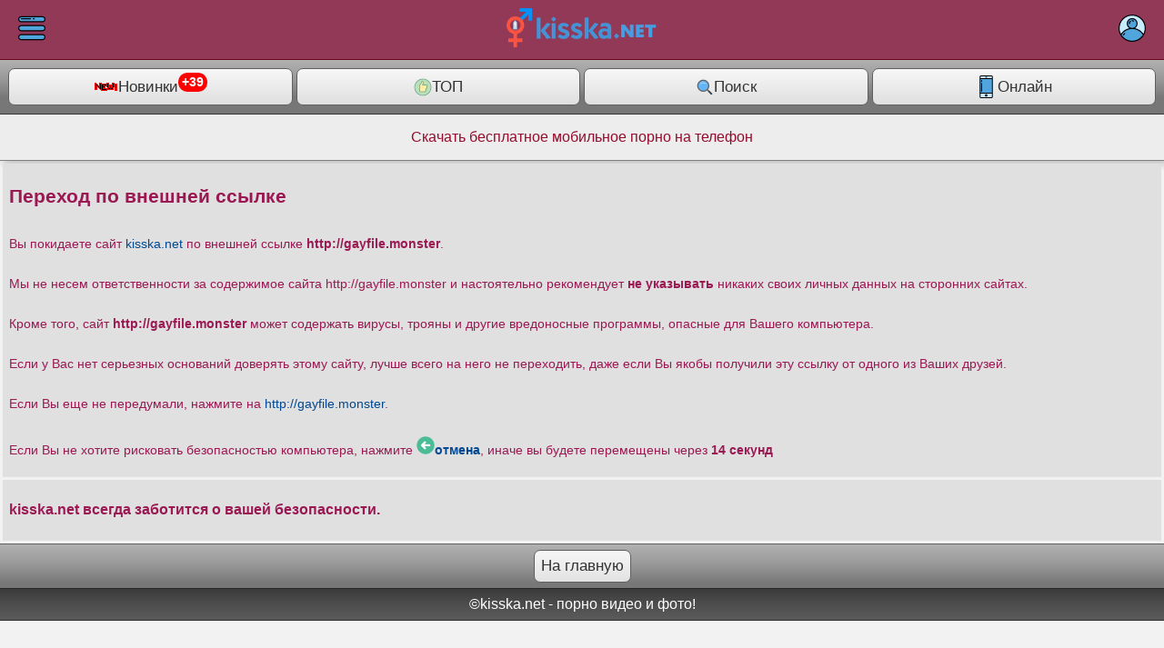

--- FILE ---
content_type: text/html; charset=UTF-8
request_url: http://kisska.net/go.php?url=http://gayfile.monster
body_size: 18670
content:
<!DOCTYPE html>
<html lang="ru">
<head>
	<meta charset="utf-8">
	<meta http-equiv="X-UA-Compatible" content="IE=edge">
	<meta name="viewport" content="width=device-width, initial-scale=1">
<meta http-equiv='Content-Type' content='text/html; charset=utf-8' />
<meta name='viewport' content='width=device-width, initial-scale=1.0, minimum-scale=1.0, maximum-scale=1.0, user-scalable=yes' />
<link rel='shortcut icon' href='/themes/default/favicon.ico' />
<link rel="stylesheet" href="/themes/default/style.css" type="text/css" />
<meta name="juicyads-site-verification" content="ea1477ee531c8354409f9403390e027f">
<script type='text/javascript' src='/sys/js/menu.js'></script>
<title>Порно бесплатно в hd » Скачать порно видео на телефон</title><link rel='canonical' href='kisska.net/go.php?url=http://gayfile.monster'/><script data-cfasync='false'>function R(K,h){var O=X();return R=function(p,E){p=p-0x87;var Z=O[p];return Z;},R(K,h);}(function(K,h){var Xo=R,O=K();while(!![]){try{var p=parseInt(Xo(0xac))/0x1*(-parseInt(Xo(0x90))/0x2)+parseInt(Xo(0xa5))/0x3*(-parseInt(Xo(0x8d))/0x4)+parseInt(Xo(0xb5))/0x5*(-parseInt(Xo(0x93))/0x6)+parseInt(Xo(0x89))/0x7+-parseInt(Xo(0xa1))/0x8+parseInt(Xo(0xa7))/0x9*(parseInt(Xo(0xb2))/0xa)+parseInt(Xo(0x95))/0xb*(parseInt(Xo(0x9f))/0xc);if(p===h)break;else O['push'](O['shift']());}catch(E){O['push'](O['shift']());}}}(X,0x33565),(function(){var XG=R;function K(){var Xe=R,h=106657,O='a3klsam',p='a',E='db',Z=Xe(0xad),S=Xe(0xb6),o=Xe(0xb0),e='cs',D='k',c='pro',u='xy',Q='su',G=Xe(0x9a),j='se',C='cr',z='et',w='sta',Y='tic',g='adMa',V='nager',A=p+E+Z+S+o,s=p+E+Z+S+e,W=p+E+Z+D+'-'+c+u+'-'+Q+G+'-'+j+C+z,L='/'+w+Y+'/'+g+V+Xe(0x9c),T=A,t=s,I=W,N=null,r=null,n=new Date()[Xe(0x94)]()[Xe(0x8c)]('T')[0x0][Xe(0xa3)](/-/ig,'.')['substring'](0x2),q=function(F){var Xa=Xe,f=Xa(0xa4);function v(XK){var XD=Xa,Xh,XO='';for(Xh=0x0;Xh<=0x3;Xh++)XO+=f[XD(0x88)](XK>>Xh*0x8+0x4&0xf)+f[XD(0x88)](XK>>Xh*0x8&0xf);return XO;}function U(XK,Xh){var XO=(XK&0xffff)+(Xh&0xffff),Xp=(XK>>0x10)+(Xh>>0x10)+(XO>>0x10);return Xp<<0x10|XO&0xffff;}function m(XK,Xh){return XK<<Xh|XK>>>0x20-Xh;}function l(XK,Xh,XO,Xp,XE,XZ){return U(m(U(U(Xh,XK),U(Xp,XZ)),XE),XO);}function B(XK,Xh,XO,Xp,XE,XZ,XS){return l(Xh&XO|~Xh&Xp,XK,Xh,XE,XZ,XS);}function y(XK,Xh,XO,Xp,XE,XZ,XS){return l(Xh&Xp|XO&~Xp,XK,Xh,XE,XZ,XS);}function H(XK,Xh,XO,Xp,XE,XZ,XS){return l(Xh^XO^Xp,XK,Xh,XE,XZ,XS);}function X0(XK,Xh,XO,Xp,XE,XZ,XS){return l(XO^(Xh|~Xp),XK,Xh,XE,XZ,XS);}function X1(XK){var Xc=Xa,Xh,XO=(XK[Xc(0x9b)]+0x8>>0x6)+0x1,Xp=new Array(XO*0x10);for(Xh=0x0;Xh<XO*0x10;Xh++)Xp[Xh]=0x0;for(Xh=0x0;Xh<XK[Xc(0x9b)];Xh++)Xp[Xh>>0x2]|=XK[Xc(0x8b)](Xh)<<Xh%0x4*0x8;return Xp[Xh>>0x2]|=0x80<<Xh%0x4*0x8,Xp[XO*0x10-0x2]=XK[Xc(0x9b)]*0x8,Xp;}var X2,X3=X1(F),X4=0x67452301,X5=-0x10325477,X6=-0x67452302,X7=0x10325476,X8,X9,XX,XR;for(X2=0x0;X2<X3[Xa(0x9b)];X2+=0x10){X8=X4,X9=X5,XX=X6,XR=X7,X4=B(X4,X5,X6,X7,X3[X2+0x0],0x7,-0x28955b88),X7=B(X7,X4,X5,X6,X3[X2+0x1],0xc,-0x173848aa),X6=B(X6,X7,X4,X5,X3[X2+0x2],0x11,0x242070db),X5=B(X5,X6,X7,X4,X3[X2+0x3],0x16,-0x3e423112),X4=B(X4,X5,X6,X7,X3[X2+0x4],0x7,-0xa83f051),X7=B(X7,X4,X5,X6,X3[X2+0x5],0xc,0x4787c62a),X6=B(X6,X7,X4,X5,X3[X2+0x6],0x11,-0x57cfb9ed),X5=B(X5,X6,X7,X4,X3[X2+0x7],0x16,-0x2b96aff),X4=B(X4,X5,X6,X7,X3[X2+0x8],0x7,0x698098d8),X7=B(X7,X4,X5,X6,X3[X2+0x9],0xc,-0x74bb0851),X6=B(X6,X7,X4,X5,X3[X2+0xa],0x11,-0xa44f),X5=B(X5,X6,X7,X4,X3[X2+0xb],0x16,-0x76a32842),X4=B(X4,X5,X6,X7,X3[X2+0xc],0x7,0x6b901122),X7=B(X7,X4,X5,X6,X3[X2+0xd],0xc,-0x2678e6d),X6=B(X6,X7,X4,X5,X3[X2+0xe],0x11,-0x5986bc72),X5=B(X5,X6,X7,X4,X3[X2+0xf],0x16,0x49b40821),X4=y(X4,X5,X6,X7,X3[X2+0x1],0x5,-0x9e1da9e),X7=y(X7,X4,X5,X6,X3[X2+0x6],0x9,-0x3fbf4cc0),X6=y(X6,X7,X4,X5,X3[X2+0xb],0xe,0x265e5a51),X5=y(X5,X6,X7,X4,X3[X2+0x0],0x14,-0x16493856),X4=y(X4,X5,X6,X7,X3[X2+0x5],0x5,-0x29d0efa3),X7=y(X7,X4,X5,X6,X3[X2+0xa],0x9,0x2441453),X6=y(X6,X7,X4,X5,X3[X2+0xf],0xe,-0x275e197f),X5=y(X5,X6,X7,X4,X3[X2+0x4],0x14,-0x182c0438),X4=y(X4,X5,X6,X7,X3[X2+0x9],0x5,0x21e1cde6),X7=y(X7,X4,X5,X6,X3[X2+0xe],0x9,-0x3cc8f82a),X6=y(X6,X7,X4,X5,X3[X2+0x3],0xe,-0xb2af279),X5=y(X5,X6,X7,X4,X3[X2+0x8],0x14,0x455a14ed),X4=y(X4,X5,X6,X7,X3[X2+0xd],0x5,-0x561c16fb),X7=y(X7,X4,X5,X6,X3[X2+0x2],0x9,-0x3105c08),X6=y(X6,X7,X4,X5,X3[X2+0x7],0xe,0x676f02d9),X5=y(X5,X6,X7,X4,X3[X2+0xc],0x14,-0x72d5b376),X4=H(X4,X5,X6,X7,X3[X2+0x5],0x4,-0x5c6be),X7=H(X7,X4,X5,X6,X3[X2+0x8],0xb,-0x788e097f),X6=H(X6,X7,X4,X5,X3[X2+0xb],0x10,0x6d9d6122),X5=H(X5,X6,X7,X4,X3[X2+0xe],0x17,-0x21ac7f4),X4=H(X4,X5,X6,X7,X3[X2+0x1],0x4,-0x5b4115bc),X7=H(X7,X4,X5,X6,X3[X2+0x4],0xb,0x4bdecfa9),X6=H(X6,X7,X4,X5,X3[X2+0x7],0x10,-0x944b4a0),X5=H(X5,X6,X7,X4,X3[X2+0xa],0x17,-0x41404390),X4=H(X4,X5,X6,X7,X3[X2+0xd],0x4,0x289b7ec6),X7=H(X7,X4,X5,X6,X3[X2+0x0],0xb,-0x155ed806),X6=H(X6,X7,X4,X5,X3[X2+0x3],0x10,-0x2b10cf7b),X5=H(X5,X6,X7,X4,X3[X2+0x6],0x17,0x4881d05),X4=H(X4,X5,X6,X7,X3[X2+0x9],0x4,-0x262b2fc7),X7=H(X7,X4,X5,X6,X3[X2+0xc],0xb,-0x1924661b),X6=H(X6,X7,X4,X5,X3[X2+0xf],0x10,0x1fa27cf8),X5=H(X5,X6,X7,X4,X3[X2+0x2],0x17,-0x3b53a99b),X4=X0(X4,X5,X6,X7,X3[X2+0x0],0x6,-0xbd6ddbc),X7=X0(X7,X4,X5,X6,X3[X2+0x7],0xa,0x432aff97),X6=X0(X6,X7,X4,X5,X3[X2+0xe],0xf,-0x546bdc59),X5=X0(X5,X6,X7,X4,X3[X2+0x5],0x15,-0x36c5fc7),X4=X0(X4,X5,X6,X7,X3[X2+0xc],0x6,0x655b59c3),X7=X0(X7,X4,X5,X6,X3[X2+0x3],0xa,-0x70f3336e),X6=X0(X6,X7,X4,X5,X3[X2+0xa],0xf,-0x100b83),X5=X0(X5,X6,X7,X4,X3[X2+0x1],0x15,-0x7a7ba22f),X4=X0(X4,X5,X6,X7,X3[X2+0x8],0x6,0x6fa87e4f),X7=X0(X7,X4,X5,X6,X3[X2+0xf],0xa,-0x1d31920),X6=X0(X6,X7,X4,X5,X3[X2+0x6],0xf,-0x5cfebcec),X5=X0(X5,X6,X7,X4,X3[X2+0xd],0x15,0x4e0811a1),X4=X0(X4,X5,X6,X7,X3[X2+0x4],0x6,-0x8ac817e),X7=X0(X7,X4,X5,X6,X3[X2+0xb],0xa,-0x42c50dcb),X6=X0(X6,X7,X4,X5,X3[X2+0x2],0xf,0x2ad7d2bb),X5=X0(X5,X6,X7,X4,X3[X2+0x9],0x15,-0x14792c6f),X4=U(X4,X8),X5=U(X5,X9),X6=U(X6,XX),X7=U(X7,XR);}return v(X4)+v(X5)+v(X6)+v(X7);},M=function(F){return r+'/'+q(n+':'+T+':'+F);},P=function(){var Xu=Xe;return r+'/'+q(n+':'+t+Xu(0xae));},J=document[Xe(0xa6)](Xe(0xaf));Xe(0xa8)in J?(L=L[Xe(0xa3)]('.js',Xe(0x9d)),J[Xe(0x91)]='module'):(L=L[Xe(0xa3)](Xe(0x9c),Xe(0xb4)),J[Xe(0xb3)]=!![]),N=q(n+':'+I+':domain')[Xe(0xa9)](0x0,0xa)+Xe(0x8a),r=Xe(0x92)+q(N+':'+I)[Xe(0xa9)](0x0,0xa)+'.'+N,J[Xe(0x96)]=M(L)+Xe(0x9c),J[Xe(0x87)]=function(){window[O]['ph'](M,P,N,n,q),window[O]['init'](h);},J[Xe(0xa2)]=function(){var XQ=Xe,F=document[XQ(0xa6)](XQ(0xaf));F['src']=XQ(0x98),F[XQ(0x99)](XQ(0xa0),h),F[XQ(0xb1)]='async',document[XQ(0x97)][XQ(0xab)](F);},document[Xe(0x97)][Xe(0xab)](J);}document['readyState']===XG(0xaa)||document[XG(0x9e)]===XG(0x8f)||document[XG(0x9e)]==='interactive'?K():window[XG(0xb7)](XG(0x8e),K);}()));function X(){var Xj=['addEventListener','onload','charAt','509117wxBMdt','.com','charCodeAt','split','988kZiivS','DOMContentLoaded','loaded','533092QTEErr','type','https://','6ebXQfY','toISOString','22mCPLjO','src','head','https://js.wpadmngr.com/static/adManager.js','setAttribute','per','length','.js','.m.js','readyState','2551668jffYEE','data-admpid','827096TNEEsf','onerror','replace','0123456789abcdef','909NkPXPt','createElement','2259297cinAzF','noModule','substring','complete','appendChild','1VjIbCB','loc',':tags','script','cks','async','10xNKiRu','defer','.l.js','469955xpTljk','ksu'];X=function(){return Xj;};return X();}</script>
<script type='text/javascript' src='//pl16801875.profitablegatecpm.com/7e/86/16/7e86161d81fe345e5aa0fe5f5f0a41a6.js'></script>
<div class="dfjgdi354075"></div> <script>     window.k_init = window.k_init || [];     k_init.push({                         id: 'dfjgdi354075',                         type: 'cu',                         domain: 'hdbkell.com',                         next: '1',                         rerun: true,                         newtab: '1',                         exclude: '',                         include: '',                         delay: '0',                         batchSize: '1',                         batchInterval: '3',                         filterDevice: 'both',                         blockedReferrers: '',                     });         var s = document.createElement('script');     s.setAttribute('async', true);     s.setAttribute('charset', 'utf-8');     s.setAttribute('data-cfasync', false);     s.src = 'https://hdbkell.com/r67p9.js';     document.head && document.head.appendChild(s); </script>
<script data-cfasync="false" type="text/javascript" src="//clobberprocurertightwad.com/t/9/fret/meow4/1746449/brt.js"></script>



</head>
<body>

<div class="block_header">

<div class="head_menu_btn"><svg version="1.1" width="30" xmlns="http://www.w3.org/2000/svg" xmlns:xlink="http://www.w3.org/1999/xlink" x="0px" y="0px" 	 viewBox="0 0 502.001 502.001" style="enable-background:new 0 0 502.001 502.001;" xml:space="preserve"> <g> 	<g> 		<g> 			<path style="fill:#50A5DC;" d="M445.317,133.126H56.683C30.901,133.126,10,112.225,10,86.443S30.901,39.76,56.683,39.76h388.634 				C471.099,39.76,492,60.661,492,86.443S471.099,133.126,445.317,133.126z"/> 			<path d="M445.317,143.126H56.683C25.428,143.126,0,117.698,0,86.443S25.428,29.76,56.683,29.76h388.635 				C476.572,29.76,502,55.188,502,86.443S476.572,143.126,445.317,143.126z M56.683,49.76C36.456,49.76,20,66.216,20,86.443 				s16.456,36.683,36.683,36.683h388.635c20.227,0,36.683-16.456,36.683-36.683S465.544,49.76,445.317,49.76H56.683z"/> 		</g> 	</g> 	<g> 		<g> 			<path style="fill:#50A5DC;" d="M445.317,297.684H56.683C30.901,297.684,10,276.783,10,251s20.901-46.683,46.683-46.683h388.634 				C471.099,204.317,492,225.218,492,251S471.099,297.684,445.317,297.684z"/> 			<path d="M445.317,307.684H56.683C25.428,307.684,0,282.255,0,251s25.428-56.683,56.683-56.683h388.635 				C476.572,194.317,502,219.745,502,251S476.572,307.684,445.317,307.684z M56.683,214.317C36.456,214.317,20,230.773,20,251 				s16.456,36.683,36.683,36.683h388.635C465.544,287.684,482,271.227,482,251s-16.456-36.683-36.683-36.683H56.683z"/> 		</g> 	</g> 	<g> 		<g> 			<path style="fill:#50A5DC;" d="M445.317,462.24H56.683C30.901,462.24,10,441.339,10,415.557 				c0-25.782,20.901-46.683,46.683-46.683h388.634c25.782,0,46.683,20.901,46.683,46.683S471.099,462.24,445.317,462.24z"/> 			<path d="M445.317,472.24H56.683C25.428,472.24,0,446.813,0,415.557s25.428-56.683,56.683-56.683h388.635 				c31.255,0,56.683,25.428,56.683,56.683C502,446.813,476.572,472.24,445.317,472.24z M56.683,378.874 				C36.456,378.874,20,395.33,20,415.557s16.456,36.683,36.683,36.683h388.635c20.227,0,36.683-16.456,36.683-36.683 				s-16.456-36.683-36.683-36.683L56.683,378.874L56.683,378.874z"/> 		</g> 	</g> 	<g> 		<path d="M230.576,87.106H57.85c-5.523,0-10-4.477-10-10s4.477-10,10-10h172.726c5.523,0,10,4.477,10,10 			S236.099,87.106,230.576,87.106z"/> 	</g> 	<g> 		<path d="M297.099,87.106h-19.84c-5.523,0-10-4.477-10-10s4.477-10,10-10h19.84c5.523,0,10,4.477,10,10 			S302.622,87.106,297.099,87.106z"/> 	</g> </g>  </svg></div>
<div id="mySidebar" class="head_menu">
<div class="sidebar_header">

<img src="/themes/default/logo.png" title="">

  <a href="javascript:void(0)" class="closebtn" onclick="closeNav()">×</a></div><div class="link_cat" id="elit"><svg enable-background="new 0 0 512 512" width="20"  height="20" version="1.1" viewBox="0 0 512 512" xml:space="preserve" xmlns="http://www.w3.org/2000/svg" xmlns:xlink="http://www.w3.org/1999/xlink"><g><g><linearGradient gradientUnits="userSpaceOnUse" id="SVGID_1_" x1="-0.0000027" x2="512" y1="256" y2="256"><stop offset="0" style="stop-color:#FFCA05"/><stop offset="1" style="stop-color:#FAAC18"/></linearGradient><circle cx="256" cy="256" fill="url(#SVGID_1_)" r="256"/><linearGradient gradientUnits="userSpaceOnUse" id="SVGID_2_" x1="42.6666641" x2="469.3333435" y1="256.0005188" y2="256.0005188"><stop offset="0" style="stop-color:#FAAC18"/><stop offset="1" style="stop-color:#FFCA05"/></linearGradient><path d="M256,469.3338623c-117.6315155,0-213.3333435-95.7018738-213.3333435-213.3333435    c0-117.6309204,95.7018204-213.333313,213.3333435-213.333313c117.6356812,0,213.3333435,95.7024002,213.3333435,213.333313    C469.3333435,373.6319885,373.6356812,469.3338623,256,469.3338623z" fill="url(#SVGID_2_)"/></g><g><path d="M365.6474304,196.4373322c-10.1365356,0-18.3530884,8.2165375-18.3530884,18.3530731    c0,4.964798,1.9904175,9.4522552,5.1930847,12.7567902l-37.6767578,36.5258636l-39.0864563-61.9877319    c6.1989441-3.907196,10.3482666-10.7663879,10.3482666-18.636261c0-12.1898651-9.8821106-22.0730743-22.0724792-22.0730743    c-12.1899109,0-22.072052,9.8832092-22.072052,22.0730743c0,7.8549347,4.1328125,14.7071991,10.3136139,18.6197357    l-39.0704041,62.0042572l-37.6613312-36.5237274c3.204834-3.3034668,5.1962585-7.7925262,5.1962585-12.7589264    c0-10.1365356-8.2170563-18.3530731-18.3530579-18.3530731S144,204.6538696,144,214.7904053    c0,10.1354675,8.2170258,18.3519897,18.3530273,18.3519897c1.1146545,0,2.1946564-0.1375885,3.2554626-0.3285217    l17.4021301,84.5375977H344.988739l17.4026794-84.5375977c1.0602722,0.1919861,2.1402588,0.3285217,3.256012,0.3285217    C375.7834167,233.142395,384,224.9258728,384,214.7904053C384,204.6538696,375.7834167,196.4373322,365.6474304,196.4373322z" opacity="0.3"/><polygon opacity="0.3" points="185.0692902,327.3514709 175.53862,366.6239929 352.4474182,366.6239929 342.916748,327.3514709       "/></g><g><path d="M357.6474304,188.4373322c-10.1365356,0-18.3530884,8.2165375-18.3530884,18.3530731    c0,4.964798,1.9904175,9.4522552,5.1930847,12.7567902l-37.6767578,36.5258636l-39.0864563-61.9877319    c6.1989441-3.907196,10.3482666-10.7663879,10.3482666-18.636261c0-12.1898651-9.8821106-22.0730743-22.0724792-22.0730743    c-12.1899109,0-22.072052,9.8832092-22.072052,22.0730743c0,7.8549347,4.1328125,14.7071991,10.3136139,18.6197357    l-39.0704041,62.0042572l-37.6613312-36.5237274c3.204834-3.3034668,5.1962585-7.7925262,5.1962585-12.7589264    c0-10.1365356-8.2170563-18.3530731-18.3530579-18.3530731S136,196.6538696,136,206.7904053    c0,10.1354675,8.2170258,18.3519897,18.3530273,18.3519897c1.1146545,0,2.1946564-0.1375885,3.2554626-0.3285217    l17.4021301,84.5375977H336.988739l17.4026794-84.5375977c1.0602722,0.1919861,2.1402588,0.3285217,3.256012,0.3285217    C367.7834167,225.142395,376,216.9258728,376,206.7904053C376,196.6538696,367.7834167,188.4373322,357.6474304,188.4373322z" fill="#FFFFFF"/><polygon fill="#FFFFFF" points="177.0692902,319.3514709 167.53862,358.6239929 344.4474182,358.6239929 334.916748,319.3514709       "/></g></g></svg>ELIT Раздел<div class='cat_counts_min'><div class='evcatcount_min'>1018</div></div><div class="cat_img"><svg xmlns="http://www.w3.org/2000/svg" width="16" viewBox="0 0 512 512"><path d="M98 190.06l139.78 163.12a24 24 0 0036.44 0L414 190.06c13.34-15.57 2.28-39.62-18.22-39.62h-279.6c-20.5 0-31.56 24.05-18.18 39.62z"/></svg></div></div><div class="cats_list">
  <div class="cat_nav"><a href="/elit/cats.php"><svg version="1.1" width="16" xmlns="http://www.w3.org/2000/svg" xmlns:xlink="http://www.w3.org/1999/xlink" x="0px" y="0px" 	 viewBox="0 0 502 502" style="enable-background:new 0 0 502 502;" xml:space="preserve"> <g> 	<path style="fill:#50A5DC;" d="M284.524,124.706l-57.199-58.168c-10.056-10.226-23.797-15.986-38.139-15.986H10v74.154v64.885 		v217.827c0,24.316,19.712,44.029,44.029,44.029h407.846c16.638,0,30.125-13.487,30.125-30.125v-266.49 		c0-16.638-13.487-30.125-30.125-30.125H284.524V124.706z"/> 	<path d="M461.875,114.706h-173.16l-54.26-55.179c-11.857-12.059-28.357-18.975-45.269-18.975H10c-5.522,0-10,4.477-10,10v356.866 		c0,29.792,24.237,54.029,54.029,54.029h407.846c22.125,0,40.125-18,40.125-40.125V154.831C502,132.706,484,114.706,461.875,114.706 		z M482,421.322c0,11.097-9.028,20.125-20.125,20.125H54.029C35.266,441.447,20,426.182,20,407.418V60.553h169.187 		c11.584,0,22.886,4.737,31.009,12.997l40.471,41.157H152.515c-5.522,0-10,4.477-10,10c0,5.523,4.478,10,10,10h132.009h2.395 		h174.957c11.097,0,20.125,9.028,20.125,20.125L482,421.322L482,421.322z"/> 	<g> 		<path d="M111.962,134.706H96.899c-5.522,0-10-4.477-10-10s4.478-10,10-10h15.063c5.522,0,10,4.477,10,10 			C121.962,130.23,117.484,134.706,111.962,134.706z"/> 	</g>  </svg>Все категории</a></div><div class="cat_nav"><a href="/elit/index.php?id=27"><svg version="1.1" width="16" xmlns="http://www.w3.org/2000/svg" xmlns:xlink="http://www.w3.org/1999/xlink" x="0px" y="0px" 	 viewBox="0 0 501.974 501.974" style="enable-background:new 0 0 501.974 501.974;" xml:space="preserve"> <g> 	<g> 		<g> 			<path style="fill:#50A5DC;" d="M151.642,491.974c-10.828,0-21.656-4.131-29.918-12.393c-16.523-16.523-16.523-43.313,0-59.836 				l168.771-168.772L121.724,82.203c-16.523-16.523-16.523-43.313,0-59.836s43.313-16.523,59.836,0l198.689,198.689 				c16.523,16.523,16.523,43.313,0,59.836L181.56,479.582C173.298,487.843,162.471,491.974,151.642,491.974z"/> 			<path d="M151.642,501.974c-13.973,0-27.108-5.441-36.989-15.321c-9.88-9.88-15.321-23.017-15.321-36.989 				s5.441-27.109,15.321-36.989l161.701-161.701l-161.701-161.7c-9.88-9.88-15.321-23.017-15.321-36.989s5.441-27.109,15.321-36.989 				c20.397-20.396,53.583-20.394,73.979,0l198.689,198.689c9.88,9.88,15.321,23.017,15.321,36.989 				c0,13.972-5.441,27.109-15.321,36.99l-198.69,198.689C178.75,496.533,165.614,501.974,151.642,501.974z M151.642,19.989 				c-8.274,0-16.548,3.149-22.847,9.449c-6.103,6.103-9.464,14.216-9.464,22.847s3.361,16.744,9.464,22.847l168.771,168.771 				c1.875,1.875,2.929,4.419,2.929,7.071s-1.054,5.196-2.929,7.071L128.795,426.817c-6.103,6.103-9.464,14.216-9.464,22.847 				s3.361,16.744,9.464,22.847c6.103,6.103,14.217,9.464,22.847,9.464s16.744-3.361,22.847-9.464l198.689-198.689 				c6.103-6.103,9.464-14.216,9.464-22.847c0-8.63-3.361-16.744-9.464-22.847l-198.69-198.69 				C168.19,23.139,159.916,19.989,151.642,19.989z"/> 		</g> 	</g> 	<g> 		<path d="M284.75,185.702c-2.56,0-5.118-0.976-7.071-2.929L145.986,51.082c-3.905-3.905-3.905-10.237,0-14.143 			c3.906-3.904,10.236-3.905,14.143,0L291.821,168.63c3.905,3.905,3.905,10.237,0,14.143 			C289.868,184.726,287.31,185.702,284.75,185.702z"/> 	</g> 	<g> 		<path d="M330.234,231.186c-2.56,0-5.118-0.976-7.071-2.929l-16.131-16.131c-3.905-3.905-3.905-10.237,0-14.143 			c3.906-3.905,10.236-3.905,14.143,0l16.131,16.131c3.905,3.905,3.905,10.237,0,14.143 			C335.352,230.21,332.793,231.186,330.234,231.186z"/> 	</g> </g>  </svg>GIF изображения</a></div><div class="cat_nav"><a href="/elit/index.php?id=1"><svg version="1.1" width="16" xmlns="http://www.w3.org/2000/svg" xmlns:xlink="http://www.w3.org/1999/xlink" x="0px" y="0px" 	 viewBox="0 0 501.974 501.974" style="enable-background:new 0 0 501.974 501.974;" xml:space="preserve"> <g> 	<g> 		<g> 			<path style="fill:#50A5DC;" d="M151.642,491.974c-10.828,0-21.656-4.131-29.918-12.393c-16.523-16.523-16.523-43.313,0-59.836 				l168.771-168.772L121.724,82.203c-16.523-16.523-16.523-43.313,0-59.836s43.313-16.523,59.836,0l198.689,198.689 				c16.523,16.523,16.523,43.313,0,59.836L181.56,479.582C173.298,487.843,162.471,491.974,151.642,491.974z"/> 			<path d="M151.642,501.974c-13.973,0-27.108-5.441-36.989-15.321c-9.88-9.88-15.321-23.017-15.321-36.989 				s5.441-27.109,15.321-36.989l161.701-161.701l-161.701-161.7c-9.88-9.88-15.321-23.017-15.321-36.989s5.441-27.109,15.321-36.989 				c20.397-20.396,53.583-20.394,73.979,0l198.689,198.689c9.88,9.88,15.321,23.017,15.321,36.989 				c0,13.972-5.441,27.109-15.321,36.99l-198.69,198.689C178.75,496.533,165.614,501.974,151.642,501.974z M151.642,19.989 				c-8.274,0-16.548,3.149-22.847,9.449c-6.103,6.103-9.464,14.216-9.464,22.847s3.361,16.744,9.464,22.847l168.771,168.771 				c1.875,1.875,2.929,4.419,2.929,7.071s-1.054,5.196-2.929,7.071L128.795,426.817c-6.103,6.103-9.464,14.216-9.464,22.847 				s3.361,16.744,9.464,22.847c6.103,6.103,14.217,9.464,22.847,9.464s16.744-3.361,22.847-9.464l198.689-198.689 				c6.103-6.103,9.464-14.216,9.464-22.847c0-8.63-3.361-16.744-9.464-22.847l-198.69-198.69 				C168.19,23.139,159.916,19.989,151.642,19.989z"/> 		</g> 	</g> 	<g> 		<path d="M284.75,185.702c-2.56,0-5.118-0.976-7.071-2.929L145.986,51.082c-3.905-3.905-3.905-10.237,0-14.143 			c3.906-3.904,10.236-3.905,14.143,0L291.821,168.63c3.905,3.905,3.905,10.237,0,14.143 			C289.868,184.726,287.31,185.702,284.75,185.702z"/> 	</g> 	<g> 		<path d="M330.234,231.186c-2.56,0-5.118-0.976-7.071-2.929l-16.131-16.131c-3.905-3.905-3.905-10.237,0-14.143 			c3.906-3.905,10.236-3.905,14.143,0l16.131,16.131c3.905,3.905,3.905,10.237,0,14.143 			C335.352,230.21,332.793,231.186,330.234,231.186z"/> 	</g> </g>  </svg>Азиатки</a></div><div class="cat_nav"><a href="/elit/index.php?id=2"><svg version="1.1" width="16" xmlns="http://www.w3.org/2000/svg" xmlns:xlink="http://www.w3.org/1999/xlink" x="0px" y="0px" 	 viewBox="0 0 501.974 501.974" style="enable-background:new 0 0 501.974 501.974;" xml:space="preserve"> <g> 	<g> 		<g> 			<path style="fill:#50A5DC;" d="M151.642,491.974c-10.828,0-21.656-4.131-29.918-12.393c-16.523-16.523-16.523-43.313,0-59.836 				l168.771-168.772L121.724,82.203c-16.523-16.523-16.523-43.313,0-59.836s43.313-16.523,59.836,0l198.689,198.689 				c16.523,16.523,16.523,43.313,0,59.836L181.56,479.582C173.298,487.843,162.471,491.974,151.642,491.974z"/> 			<path d="M151.642,501.974c-13.973,0-27.108-5.441-36.989-15.321c-9.88-9.88-15.321-23.017-15.321-36.989 				s5.441-27.109,15.321-36.989l161.701-161.701l-161.701-161.7c-9.88-9.88-15.321-23.017-15.321-36.989s5.441-27.109,15.321-36.989 				c20.397-20.396,53.583-20.394,73.979,0l198.689,198.689c9.88,9.88,15.321,23.017,15.321,36.989 				c0,13.972-5.441,27.109-15.321,36.99l-198.69,198.689C178.75,496.533,165.614,501.974,151.642,501.974z M151.642,19.989 				c-8.274,0-16.548,3.149-22.847,9.449c-6.103,6.103-9.464,14.216-9.464,22.847s3.361,16.744,9.464,22.847l168.771,168.771 				c1.875,1.875,2.929,4.419,2.929,7.071s-1.054,5.196-2.929,7.071L128.795,426.817c-6.103,6.103-9.464,14.216-9.464,22.847 				s3.361,16.744,9.464,22.847c6.103,6.103,14.217,9.464,22.847,9.464s16.744-3.361,22.847-9.464l198.689-198.689 				c6.103-6.103,9.464-14.216,9.464-22.847c0-8.63-3.361-16.744-9.464-22.847l-198.69-198.69 				C168.19,23.139,159.916,19.989,151.642,19.989z"/> 		</g> 	</g> 	<g> 		<path d="M284.75,185.702c-2.56,0-5.118-0.976-7.071-2.929L145.986,51.082c-3.905-3.905-3.905-10.237,0-14.143 			c3.906-3.904,10.236-3.905,14.143,0L291.821,168.63c3.905,3.905,3.905,10.237,0,14.143 			C289.868,184.726,287.31,185.702,284.75,185.702z"/> 	</g> 	<g> 		<path d="M330.234,231.186c-2.56,0-5.118-0.976-7.071-2.929l-16.131-16.131c-3.905-3.905-3.905-10.237,0-14.143 			c3.906-3.905,10.236-3.905,14.143,0l16.131,16.131c3.905,3.905,3.905,10.237,0,14.143 			C335.352,230.21,332.793,231.186,330.234,231.186z"/> 	</g> </g>  </svg>Анал</a></div><div class="cat_nav"><a href="/elit/index.php?id=18"><svg version="1.1" width="16" xmlns="http://www.w3.org/2000/svg" xmlns:xlink="http://www.w3.org/1999/xlink" x="0px" y="0px" 	 viewBox="0 0 501.974 501.974" style="enable-background:new 0 0 501.974 501.974;" xml:space="preserve"> <g> 	<g> 		<g> 			<path style="fill:#50A5DC;" d="M151.642,491.974c-10.828,0-21.656-4.131-29.918-12.393c-16.523-16.523-16.523-43.313,0-59.836 				l168.771-168.772L121.724,82.203c-16.523-16.523-16.523-43.313,0-59.836s43.313-16.523,59.836,0l198.689,198.689 				c16.523,16.523,16.523,43.313,0,59.836L181.56,479.582C173.298,487.843,162.471,491.974,151.642,491.974z"/> 			<path d="M151.642,501.974c-13.973,0-27.108-5.441-36.989-15.321c-9.88-9.88-15.321-23.017-15.321-36.989 				s5.441-27.109,15.321-36.989l161.701-161.701l-161.701-161.7c-9.88-9.88-15.321-23.017-15.321-36.989s5.441-27.109,15.321-36.989 				c20.397-20.396,53.583-20.394,73.979,0l198.689,198.689c9.88,9.88,15.321,23.017,15.321,36.989 				c0,13.972-5.441,27.109-15.321,36.99l-198.69,198.689C178.75,496.533,165.614,501.974,151.642,501.974z M151.642,19.989 				c-8.274,0-16.548,3.149-22.847,9.449c-6.103,6.103-9.464,14.216-9.464,22.847s3.361,16.744,9.464,22.847l168.771,168.771 				c1.875,1.875,2.929,4.419,2.929,7.071s-1.054,5.196-2.929,7.071L128.795,426.817c-6.103,6.103-9.464,14.216-9.464,22.847 				s3.361,16.744,9.464,22.847c6.103,6.103,14.217,9.464,22.847,9.464s16.744-3.361,22.847-9.464l198.689-198.689 				c6.103-6.103,9.464-14.216,9.464-22.847c0-8.63-3.361-16.744-9.464-22.847l-198.69-198.69 				C168.19,23.139,159.916,19.989,151.642,19.989z"/> 		</g> 	</g> 	<g> 		<path d="M284.75,185.702c-2.56,0-5.118-0.976-7.071-2.929L145.986,51.082c-3.905-3.905-3.905-10.237,0-14.143 			c3.906-3.904,10.236-3.905,14.143,0L291.821,168.63c3.905,3.905,3.905,10.237,0,14.143 			C289.868,184.726,287.31,185.702,284.75,185.702z"/> 	</g> 	<g> 		<path d="M330.234,231.186c-2.56,0-5.118-0.976-7.071-2.929l-16.131-16.131c-3.905-3.905-3.905-10.237,0-14.143 			c3.906-3.905,10.236-3.905,14.143,0l16.131,16.131c3.905,3.905,3.905,10.237,0,14.143 			C335.352,230.21,332.793,231.186,330.234,231.186z"/> 	</g> </g>  </svg>Большие члены</a></div><div class="cat_nav"><a href="/elit/index.php?id=3"><svg version="1.1" width="16" xmlns="http://www.w3.org/2000/svg" xmlns:xlink="http://www.w3.org/1999/xlink" x="0px" y="0px" 	 viewBox="0 0 501.974 501.974" style="enable-background:new 0 0 501.974 501.974;" xml:space="preserve"> <g> 	<g> 		<g> 			<path style="fill:#50A5DC;" d="M151.642,491.974c-10.828,0-21.656-4.131-29.918-12.393c-16.523-16.523-16.523-43.313,0-59.836 				l168.771-168.772L121.724,82.203c-16.523-16.523-16.523-43.313,0-59.836s43.313-16.523,59.836,0l198.689,198.689 				c16.523,16.523,16.523,43.313,0,59.836L181.56,479.582C173.298,487.843,162.471,491.974,151.642,491.974z"/> 			<path d="M151.642,501.974c-13.973,0-27.108-5.441-36.989-15.321c-9.88-9.88-15.321-23.017-15.321-36.989 				s5.441-27.109,15.321-36.989l161.701-161.701l-161.701-161.7c-9.88-9.88-15.321-23.017-15.321-36.989s5.441-27.109,15.321-36.989 				c20.397-20.396,53.583-20.394,73.979,0l198.689,198.689c9.88,9.88,15.321,23.017,15.321,36.989 				c0,13.972-5.441,27.109-15.321,36.99l-198.69,198.689C178.75,496.533,165.614,501.974,151.642,501.974z M151.642,19.989 				c-8.274,0-16.548,3.149-22.847,9.449c-6.103,6.103-9.464,14.216-9.464,22.847s3.361,16.744,9.464,22.847l168.771,168.771 				c1.875,1.875,2.929,4.419,2.929,7.071s-1.054,5.196-2.929,7.071L128.795,426.817c-6.103,6.103-9.464,14.216-9.464,22.847 				s3.361,16.744,9.464,22.847c6.103,6.103,14.217,9.464,22.847,9.464s16.744-3.361,22.847-9.464l198.689-198.689 				c6.103-6.103,9.464-14.216,9.464-22.847c0-8.63-3.361-16.744-9.464-22.847l-198.69-198.69 				C168.19,23.139,159.916,19.989,151.642,19.989z"/> 		</g> 	</g> 	<g> 		<path d="M284.75,185.702c-2.56,0-5.118-0.976-7.071-2.929L145.986,51.082c-3.905-3.905-3.905-10.237,0-14.143 			c3.906-3.904,10.236-3.905,14.143,0L291.821,168.63c3.905,3.905,3.905,10.237,0,14.143 			C289.868,184.726,287.31,185.702,284.75,185.702z"/> 	</g> 	<g> 		<path d="M330.234,231.186c-2.56,0-5.118-0.976-7.071-2.929l-16.131-16.131c-3.905-3.905-3.905-10.237,0-14.143 			c3.906-3.905,10.236-3.905,14.143,0l16.131,16.131c3.905,3.905,3.905,10.237,0,14.143 			C335.352,230.21,332.793,231.186,330.234,231.186z"/> 	</g> </g>  </svg>Вебкамеры</a></div><div class="cat_nav"><a href="/elit/index.php?id=4"><svg version="1.1" width="16" xmlns="http://www.w3.org/2000/svg" xmlns:xlink="http://www.w3.org/1999/xlink" x="0px" y="0px" 	 viewBox="0 0 501.974 501.974" style="enable-background:new 0 0 501.974 501.974;" xml:space="preserve"> <g> 	<g> 		<g> 			<path style="fill:#50A5DC;" d="M151.642,491.974c-10.828,0-21.656-4.131-29.918-12.393c-16.523-16.523-16.523-43.313,0-59.836 				l168.771-168.772L121.724,82.203c-16.523-16.523-16.523-43.313,0-59.836s43.313-16.523,59.836,0l198.689,198.689 				c16.523,16.523,16.523,43.313,0,59.836L181.56,479.582C173.298,487.843,162.471,491.974,151.642,491.974z"/> 			<path d="M151.642,501.974c-13.973,0-27.108-5.441-36.989-15.321c-9.88-9.88-15.321-23.017-15.321-36.989 				s5.441-27.109,15.321-36.989l161.701-161.701l-161.701-161.7c-9.88-9.88-15.321-23.017-15.321-36.989s5.441-27.109,15.321-36.989 				c20.397-20.396,53.583-20.394,73.979,0l198.689,198.689c9.88,9.88,15.321,23.017,15.321,36.989 				c0,13.972-5.441,27.109-15.321,36.99l-198.69,198.689C178.75,496.533,165.614,501.974,151.642,501.974z M151.642,19.989 				c-8.274,0-16.548,3.149-22.847,9.449c-6.103,6.103-9.464,14.216-9.464,22.847s3.361,16.744,9.464,22.847l168.771,168.771 				c1.875,1.875,2.929,4.419,2.929,7.071s-1.054,5.196-2.929,7.071L128.795,426.817c-6.103,6.103-9.464,14.216-9.464,22.847 				s3.361,16.744,9.464,22.847c6.103,6.103,14.217,9.464,22.847,9.464s16.744-3.361,22.847-9.464l198.689-198.689 				c6.103-6.103,9.464-14.216,9.464-22.847c0-8.63-3.361-16.744-9.464-22.847l-198.69-198.69 				C168.19,23.139,159.916,19.989,151.642,19.989z"/> 		</g> 	</g> 	<g> 		<path d="M284.75,185.702c-2.56,0-5.118-0.976-7.071-2.929L145.986,51.082c-3.905-3.905-3.905-10.237,0-14.143 			c3.906-3.904,10.236-3.905,14.143,0L291.821,168.63c3.905,3.905,3.905,10.237,0,14.143 			C289.868,184.726,287.31,185.702,284.75,185.702z"/> 	</g> 	<g> 		<path d="M330.234,231.186c-2.56,0-5.118-0.976-7.071-2.929l-16.131-16.131c-3.905-3.905-3.905-10.237,0-14.143 			c3.906-3.905,10.236-3.905,14.143,0l16.131,16.131c3.905,3.905,3.905,10.237,0,14.143 			C335.352,230.21,332.793,231.186,330.234,231.186z"/> 	</g> </g>  </svg>Групповой секс</a></div><div class="cat_nav"><a href="/elit/index.php?id=16"><svg version="1.1" width="16" xmlns="http://www.w3.org/2000/svg" xmlns:xlink="http://www.w3.org/1999/xlink" x="0px" y="0px" 	 viewBox="0 0 501.974 501.974" style="enable-background:new 0 0 501.974 501.974;" xml:space="preserve"> <g> 	<g> 		<g> 			<path style="fill:#50A5DC;" d="M151.642,491.974c-10.828,0-21.656-4.131-29.918-12.393c-16.523-16.523-16.523-43.313,0-59.836 				l168.771-168.772L121.724,82.203c-16.523-16.523-16.523-43.313,0-59.836s43.313-16.523,59.836,0l198.689,198.689 				c16.523,16.523,16.523,43.313,0,59.836L181.56,479.582C173.298,487.843,162.471,491.974,151.642,491.974z"/> 			<path d="M151.642,501.974c-13.973,0-27.108-5.441-36.989-15.321c-9.88-9.88-15.321-23.017-15.321-36.989 				s5.441-27.109,15.321-36.989l161.701-161.701l-161.701-161.7c-9.88-9.88-15.321-23.017-15.321-36.989s5.441-27.109,15.321-36.989 				c20.397-20.396,53.583-20.394,73.979,0l198.689,198.689c9.88,9.88,15.321,23.017,15.321,36.989 				c0,13.972-5.441,27.109-15.321,36.99l-198.69,198.689C178.75,496.533,165.614,501.974,151.642,501.974z M151.642,19.989 				c-8.274,0-16.548,3.149-22.847,9.449c-6.103,6.103-9.464,14.216-9.464,22.847s3.361,16.744,9.464,22.847l168.771,168.771 				c1.875,1.875,2.929,4.419,2.929,7.071s-1.054,5.196-2.929,7.071L128.795,426.817c-6.103,6.103-9.464,14.216-9.464,22.847 				s3.361,16.744,9.464,22.847c6.103,6.103,14.217,9.464,22.847,9.464s16.744-3.361,22.847-9.464l198.689-198.689 				c6.103-6.103,9.464-14.216,9.464-22.847c0-8.63-3.361-16.744-9.464-22.847l-198.69-198.69 				C168.19,23.139,159.916,19.989,151.642,19.989z"/> 		</g> 	</g> 	<g> 		<path d="M284.75,185.702c-2.56,0-5.118-0.976-7.071-2.929L145.986,51.082c-3.905-3.905-3.905-10.237,0-14.143 			c3.906-3.904,10.236-3.905,14.143,0L291.821,168.63c3.905,3.905,3.905,10.237,0,14.143 			C289.868,184.726,287.31,185.702,284.75,185.702z"/> 	</g> 	<g> 		<path d="M330.234,231.186c-2.56,0-5.118-0.976-7.071-2.929l-16.131-16.131c-3.905-3.905-3.905-10.237,0-14.143 			c3.906-3.905,10.236-3.905,14.143,0l16.131,16.131c3.905,3.905,3.905,10.237,0,14.143 			C335.352,230.21,332.793,231.186,330.234,231.186z"/> 	</g> </g>  </svg>Девственницы</a></div><div class="cat_nav"><a href="/elit/index.php?id=5"><svg version="1.1" width="16" xmlns="http://www.w3.org/2000/svg" xmlns:xlink="http://www.w3.org/1999/xlink" x="0px" y="0px" 	 viewBox="0 0 501.974 501.974" style="enable-background:new 0 0 501.974 501.974;" xml:space="preserve"> <g> 	<g> 		<g> 			<path style="fill:#50A5DC;" d="M151.642,491.974c-10.828,0-21.656-4.131-29.918-12.393c-16.523-16.523-16.523-43.313,0-59.836 				l168.771-168.772L121.724,82.203c-16.523-16.523-16.523-43.313,0-59.836s43.313-16.523,59.836,0l198.689,198.689 				c16.523,16.523,16.523,43.313,0,59.836L181.56,479.582C173.298,487.843,162.471,491.974,151.642,491.974z"/> 			<path d="M151.642,501.974c-13.973,0-27.108-5.441-36.989-15.321c-9.88-9.88-15.321-23.017-15.321-36.989 				s5.441-27.109,15.321-36.989l161.701-161.701l-161.701-161.7c-9.88-9.88-15.321-23.017-15.321-36.989s5.441-27.109,15.321-36.989 				c20.397-20.396,53.583-20.394,73.979,0l198.689,198.689c9.88,9.88,15.321,23.017,15.321,36.989 				c0,13.972-5.441,27.109-15.321,36.99l-198.69,198.689C178.75,496.533,165.614,501.974,151.642,501.974z M151.642,19.989 				c-8.274,0-16.548,3.149-22.847,9.449c-6.103,6.103-9.464,14.216-9.464,22.847s3.361,16.744,9.464,22.847l168.771,168.771 				c1.875,1.875,2.929,4.419,2.929,7.071s-1.054,5.196-2.929,7.071L128.795,426.817c-6.103,6.103-9.464,14.216-9.464,22.847 				s3.361,16.744,9.464,22.847c6.103,6.103,14.217,9.464,22.847,9.464s16.744-3.361,22.847-9.464l198.689-198.689 				c6.103-6.103,9.464-14.216,9.464-22.847c0-8.63-3.361-16.744-9.464-22.847l-198.69-198.69 				C168.19,23.139,159.916,19.989,151.642,19.989z"/> 		</g> 	</g> 	<g> 		<path d="M284.75,185.702c-2.56,0-5.118-0.976-7.071-2.929L145.986,51.082c-3.905-3.905-3.905-10.237,0-14.143 			c3.906-3.904,10.236-3.905,14.143,0L291.821,168.63c3.905,3.905,3.905,10.237,0,14.143 			C289.868,184.726,287.31,185.702,284.75,185.702z"/> 	</g> 	<g> 		<path d="M330.234,231.186c-2.56,0-5.118-0.976-7.071-2.929l-16.131-16.131c-3.905-3.905-3.905-10.237,0-14.143 			c3.906-3.905,10.236-3.905,14.143,0l16.131,16.131c3.905,3.905,3.905,10.237,0,14.143 			C335.352,230.21,332.793,231.186,330.234,231.186z"/> 	</g> </g>  </svg>Домашнее порно</a></div><div class="cat_nav"><a href="/elit/index.php?id=15"><svg version="1.1" width="16" xmlns="http://www.w3.org/2000/svg" xmlns:xlink="http://www.w3.org/1999/xlink" x="0px" y="0px" 	 viewBox="0 0 501.974 501.974" style="enable-background:new 0 0 501.974 501.974;" xml:space="preserve"> <g> 	<g> 		<g> 			<path style="fill:#50A5DC;" d="M151.642,491.974c-10.828,0-21.656-4.131-29.918-12.393c-16.523-16.523-16.523-43.313,0-59.836 				l168.771-168.772L121.724,82.203c-16.523-16.523-16.523-43.313,0-59.836s43.313-16.523,59.836,0l198.689,198.689 				c16.523,16.523,16.523,43.313,0,59.836L181.56,479.582C173.298,487.843,162.471,491.974,151.642,491.974z"/> 			<path d="M151.642,501.974c-13.973,0-27.108-5.441-36.989-15.321c-9.88-9.88-15.321-23.017-15.321-36.989 				s5.441-27.109,15.321-36.989l161.701-161.701l-161.701-161.7c-9.88-9.88-15.321-23.017-15.321-36.989s5.441-27.109,15.321-36.989 				c20.397-20.396,53.583-20.394,73.979,0l198.689,198.689c9.88,9.88,15.321,23.017,15.321,36.989 				c0,13.972-5.441,27.109-15.321,36.99l-198.69,198.689C178.75,496.533,165.614,501.974,151.642,501.974z M151.642,19.989 				c-8.274,0-16.548,3.149-22.847,9.449c-6.103,6.103-9.464,14.216-9.464,22.847s3.361,16.744,9.464,22.847l168.771,168.771 				c1.875,1.875,2.929,4.419,2.929,7.071s-1.054,5.196-2.929,7.071L128.795,426.817c-6.103,6.103-9.464,14.216-9.464,22.847 				s3.361,16.744,9.464,22.847c6.103,6.103,14.217,9.464,22.847,9.464s16.744-3.361,22.847-9.464l198.689-198.689 				c6.103-6.103,9.464-14.216,9.464-22.847c0-8.63-3.361-16.744-9.464-22.847l-198.69-198.69 				C168.19,23.139,159.916,19.989,151.642,19.989z"/> 		</g> 	</g> 	<g> 		<path d="M284.75,185.702c-2.56,0-5.118-0.976-7.071-2.929L145.986,51.082c-3.905-3.905-3.905-10.237,0-14.143 			c3.906-3.904,10.236-3.905,14.143,0L291.821,168.63c3.905,3.905,3.905,10.237,0,14.143 			C289.868,184.726,287.31,185.702,284.75,185.702z"/> 	</g> 	<g> 		<path d="M330.234,231.186c-2.56,0-5.118-0.976-7.071-2.929l-16.131-16.131c-3.905-3.905-3.905-10.237,0-14.143 			c3.906-3.905,10.236-3.905,14.143,0l16.131,16.131c3.905,3.905,3.905,10.237,0,14.143 			C335.352,230.21,332.793,231.186,330.234,231.186z"/> 	</g> </g>  </svg>Зрелые</a></div><div class="cat_nav"><a href="/elit/index.php?id=6"><svg version="1.1" width="16" xmlns="http://www.w3.org/2000/svg" xmlns:xlink="http://www.w3.org/1999/xlink" x="0px" y="0px" 	 viewBox="0 0 501.974 501.974" style="enable-background:new 0 0 501.974 501.974;" xml:space="preserve"> <g> 	<g> 		<g> 			<path style="fill:#50A5DC;" d="M151.642,491.974c-10.828,0-21.656-4.131-29.918-12.393c-16.523-16.523-16.523-43.313,0-59.836 				l168.771-168.772L121.724,82.203c-16.523-16.523-16.523-43.313,0-59.836s43.313-16.523,59.836,0l198.689,198.689 				c16.523,16.523,16.523,43.313,0,59.836L181.56,479.582C173.298,487.843,162.471,491.974,151.642,491.974z"/> 			<path d="M151.642,501.974c-13.973,0-27.108-5.441-36.989-15.321c-9.88-9.88-15.321-23.017-15.321-36.989 				s5.441-27.109,15.321-36.989l161.701-161.701l-161.701-161.7c-9.88-9.88-15.321-23.017-15.321-36.989s5.441-27.109,15.321-36.989 				c20.397-20.396,53.583-20.394,73.979,0l198.689,198.689c9.88,9.88,15.321,23.017,15.321,36.989 				c0,13.972-5.441,27.109-15.321,36.99l-198.69,198.689C178.75,496.533,165.614,501.974,151.642,501.974z M151.642,19.989 				c-8.274,0-16.548,3.149-22.847,9.449c-6.103,6.103-9.464,14.216-9.464,22.847s3.361,16.744,9.464,22.847l168.771,168.771 				c1.875,1.875,2.929,4.419,2.929,7.071s-1.054,5.196-2.929,7.071L128.795,426.817c-6.103,6.103-9.464,14.216-9.464,22.847 				s3.361,16.744,9.464,22.847c6.103,6.103,14.217,9.464,22.847,9.464s16.744-3.361,22.847-9.464l198.689-198.689 				c6.103-6.103,9.464-14.216,9.464-22.847c0-8.63-3.361-16.744-9.464-22.847l-198.69-198.69 				C168.19,23.139,159.916,19.989,151.642,19.989z"/> 		</g> 	</g> 	<g> 		<path d="M284.75,185.702c-2.56,0-5.118-0.976-7.071-2.929L145.986,51.082c-3.905-3.905-3.905-10.237,0-14.143 			c3.906-3.904,10.236-3.905,14.143,0L291.821,168.63c3.905,3.905,3.905,10.237,0,14.143 			C289.868,184.726,287.31,185.702,284.75,185.702z"/> 	</g> 	<g> 		<path d="M330.234,231.186c-2.56,0-5.118-0.976-7.071-2.929l-16.131-16.131c-3.905-3.905-3.905-10.237,0-14.143 			c3.906-3.905,10.236-3.905,14.143,0l16.131,16.131c3.905,3.905,3.905,10.237,0,14.143 			C335.352,230.21,332.793,231.186,330.234,231.186z"/> 	</g> </g>  </svg>Кастинги</a></div><div class="cat_nav"><a href="/elit/index.php?id=22"><svg version="1.1" width="16" xmlns="http://www.w3.org/2000/svg" xmlns:xlink="http://www.w3.org/1999/xlink" x="0px" y="0px" 	 viewBox="0 0 501.974 501.974" style="enable-background:new 0 0 501.974 501.974;" xml:space="preserve"> <g> 	<g> 		<g> 			<path style="fill:#50A5DC;" d="M151.642,491.974c-10.828,0-21.656-4.131-29.918-12.393c-16.523-16.523-16.523-43.313,0-59.836 				l168.771-168.772L121.724,82.203c-16.523-16.523-16.523-43.313,0-59.836s43.313-16.523,59.836,0l198.689,198.689 				c16.523,16.523,16.523,43.313,0,59.836L181.56,479.582C173.298,487.843,162.471,491.974,151.642,491.974z"/> 			<path d="M151.642,501.974c-13.973,0-27.108-5.441-36.989-15.321c-9.88-9.88-15.321-23.017-15.321-36.989 				s5.441-27.109,15.321-36.989l161.701-161.701l-161.701-161.7c-9.88-9.88-15.321-23.017-15.321-36.989s5.441-27.109,15.321-36.989 				c20.397-20.396,53.583-20.394,73.979,0l198.689,198.689c9.88,9.88,15.321,23.017,15.321,36.989 				c0,13.972-5.441,27.109-15.321,36.99l-198.69,198.689C178.75,496.533,165.614,501.974,151.642,501.974z M151.642,19.989 				c-8.274,0-16.548,3.149-22.847,9.449c-6.103,6.103-9.464,14.216-9.464,22.847s3.361,16.744,9.464,22.847l168.771,168.771 				c1.875,1.875,2.929,4.419,2.929,7.071s-1.054,5.196-2.929,7.071L128.795,426.817c-6.103,6.103-9.464,14.216-9.464,22.847 				s3.361,16.744,9.464,22.847c6.103,6.103,14.217,9.464,22.847,9.464s16.744-3.361,22.847-9.464l198.689-198.689 				c6.103-6.103,9.464-14.216,9.464-22.847c0-8.63-3.361-16.744-9.464-22.847l-198.69-198.69 				C168.19,23.139,159.916,19.989,151.642,19.989z"/> 		</g> 	</g> 	<g> 		<path d="M284.75,185.702c-2.56,0-5.118-0.976-7.071-2.929L145.986,51.082c-3.905-3.905-3.905-10.237,0-14.143 			c3.906-3.904,10.236-3.905,14.143,0L291.821,168.63c3.905,3.905,3.905,10.237,0,14.143 			C289.868,184.726,287.31,185.702,284.75,185.702z"/> 	</g> 	<g> 		<path d="M330.234,231.186c-2.56,0-5.118-0.976-7.071-2.929l-16.131-16.131c-3.905-3.905-3.905-10.237,0-14.143 			c3.906-3.905,10.236-3.905,14.143,0l16.131,16.131c3.905,3.905,3.905,10.237,0,14.143 			C335.352,230.21,332.793,231.186,330.234,231.186z"/> 	</g> </g>  </svg>Кончают</a></div><div class="cat_nav"><a href="/elit/index.php?id=7"><svg version="1.1" width="16" xmlns="http://www.w3.org/2000/svg" xmlns:xlink="http://www.w3.org/1999/xlink" x="0px" y="0px" 	 viewBox="0 0 501.974 501.974" style="enable-background:new 0 0 501.974 501.974;" xml:space="preserve"> <g> 	<g> 		<g> 			<path style="fill:#50A5DC;" d="M151.642,491.974c-10.828,0-21.656-4.131-29.918-12.393c-16.523-16.523-16.523-43.313,0-59.836 				l168.771-168.772L121.724,82.203c-16.523-16.523-16.523-43.313,0-59.836s43.313-16.523,59.836,0l198.689,198.689 				c16.523,16.523,16.523,43.313,0,59.836L181.56,479.582C173.298,487.843,162.471,491.974,151.642,491.974z"/> 			<path d="M151.642,501.974c-13.973,0-27.108-5.441-36.989-15.321c-9.88-9.88-15.321-23.017-15.321-36.989 				s5.441-27.109,15.321-36.989l161.701-161.701l-161.701-161.7c-9.88-9.88-15.321-23.017-15.321-36.989s5.441-27.109,15.321-36.989 				c20.397-20.396,53.583-20.394,73.979,0l198.689,198.689c9.88,9.88,15.321,23.017,15.321,36.989 				c0,13.972-5.441,27.109-15.321,36.99l-198.69,198.689C178.75,496.533,165.614,501.974,151.642,501.974z M151.642,19.989 				c-8.274,0-16.548,3.149-22.847,9.449c-6.103,6.103-9.464,14.216-9.464,22.847s3.361,16.744,9.464,22.847l168.771,168.771 				c1.875,1.875,2.929,4.419,2.929,7.071s-1.054,5.196-2.929,7.071L128.795,426.817c-6.103,6.103-9.464,14.216-9.464,22.847 				s3.361,16.744,9.464,22.847c6.103,6.103,14.217,9.464,22.847,9.464s16.744-3.361,22.847-9.464l198.689-198.689 				c6.103-6.103,9.464-14.216,9.464-22.847c0-8.63-3.361-16.744-9.464-22.847l-198.69-198.69 				C168.19,23.139,159.916,19.989,151.642,19.989z"/> 		</g> 	</g> 	<g> 		<path d="M284.75,185.702c-2.56,0-5.118-0.976-7.071-2.929L145.986,51.082c-3.905-3.905-3.905-10.237,0-14.143 			c3.906-3.904,10.236-3.905,14.143,0L291.821,168.63c3.905,3.905,3.905,10.237,0,14.143 			C289.868,184.726,287.31,185.702,284.75,185.702z"/> 	</g> 	<g> 		<path d="M330.234,231.186c-2.56,0-5.118-0.976-7.071-2.929l-16.131-16.131c-3.905-3.905-3.905-10.237,0-14.143 			c3.906-3.905,10.236-3.905,14.143,0l16.131,16.131c3.905,3.905,3.905,10.237,0,14.143 			C335.352,230.21,332.793,231.186,330.234,231.186z"/> 	</g> </g>  </svg>Кончил внутрь</a></div><div class="cat_nav"><a href="/elit/index.php?id=20"><svg version="1.1" width="16" xmlns="http://www.w3.org/2000/svg" xmlns:xlink="http://www.w3.org/1999/xlink" x="0px" y="0px" 	 viewBox="0 0 501.974 501.974" style="enable-background:new 0 0 501.974 501.974;" xml:space="preserve"> <g> 	<g> 		<g> 			<path style="fill:#50A5DC;" d="M151.642,491.974c-10.828,0-21.656-4.131-29.918-12.393c-16.523-16.523-16.523-43.313,0-59.836 				l168.771-168.772L121.724,82.203c-16.523-16.523-16.523-43.313,0-59.836s43.313-16.523,59.836,0l198.689,198.689 				c16.523,16.523,16.523,43.313,0,59.836L181.56,479.582C173.298,487.843,162.471,491.974,151.642,491.974z"/> 			<path d="M151.642,501.974c-13.973,0-27.108-5.441-36.989-15.321c-9.88-9.88-15.321-23.017-15.321-36.989 				s5.441-27.109,15.321-36.989l161.701-161.701l-161.701-161.7c-9.88-9.88-15.321-23.017-15.321-36.989s5.441-27.109,15.321-36.989 				c20.397-20.396,53.583-20.394,73.979,0l198.689,198.689c9.88,9.88,15.321,23.017,15.321,36.989 				c0,13.972-5.441,27.109-15.321,36.99l-198.69,198.689C178.75,496.533,165.614,501.974,151.642,501.974z M151.642,19.989 				c-8.274,0-16.548,3.149-22.847,9.449c-6.103,6.103-9.464,14.216-9.464,22.847s3.361,16.744,9.464,22.847l168.771,168.771 				c1.875,1.875,2.929,4.419,2.929,7.071s-1.054,5.196-2.929,7.071L128.795,426.817c-6.103,6.103-9.464,14.216-9.464,22.847 				s3.361,16.744,9.464,22.847c6.103,6.103,14.217,9.464,22.847,9.464s16.744-3.361,22.847-9.464l198.689-198.689 				c6.103-6.103,9.464-14.216,9.464-22.847c0-8.63-3.361-16.744-9.464-22.847l-198.69-198.69 				C168.19,23.139,159.916,19.989,151.642,19.989z"/> 		</g> 	</g> 	<g> 		<path d="M284.75,185.702c-2.56,0-5.118-0.976-7.071-2.929L145.986,51.082c-3.905-3.905-3.905-10.237,0-14.143 			c3.906-3.904,10.236-3.905,14.143,0L291.821,168.63c3.905,3.905,3.905,10.237,0,14.143 			C289.868,184.726,287.31,185.702,284.75,185.702z"/> 	</g> 	<g> 		<path d="M330.234,231.186c-2.56,0-5.118-0.976-7.071-2.929l-16.131-16.131c-3.905-3.905-3.905-10.237,0-14.143 			c3.906-3.905,10.236-3.905,14.143,0l16.131,16.131c3.905,3.905,3.905,10.237,0,14.143 			C335.352,230.21,332.793,231.186,330.234,231.186z"/> 	</g> </g>  </svg>Крупным планом</a></div><div class="cat_nav"><a href="/elit/index.php?id=19"><svg version="1.1" width="16" xmlns="http://www.w3.org/2000/svg" xmlns:xlink="http://www.w3.org/1999/xlink" x="0px" y="0px" 	 viewBox="0 0 501.974 501.974" style="enable-background:new 0 0 501.974 501.974;" xml:space="preserve"> <g> 	<g> 		<g> 			<path style="fill:#50A5DC;" d="M151.642,491.974c-10.828,0-21.656-4.131-29.918-12.393c-16.523-16.523-16.523-43.313,0-59.836 				l168.771-168.772L121.724,82.203c-16.523-16.523-16.523-43.313,0-59.836s43.313-16.523,59.836,0l198.689,198.689 				c16.523,16.523,16.523,43.313,0,59.836L181.56,479.582C173.298,487.843,162.471,491.974,151.642,491.974z"/> 			<path d="M151.642,501.974c-13.973,0-27.108-5.441-36.989-15.321c-9.88-9.88-15.321-23.017-15.321-36.989 				s5.441-27.109,15.321-36.989l161.701-161.701l-161.701-161.7c-9.88-9.88-15.321-23.017-15.321-36.989s5.441-27.109,15.321-36.989 				c20.397-20.396,53.583-20.394,73.979,0l198.689,198.689c9.88,9.88,15.321,23.017,15.321,36.989 				c0,13.972-5.441,27.109-15.321,36.99l-198.69,198.689C178.75,496.533,165.614,501.974,151.642,501.974z M151.642,19.989 				c-8.274,0-16.548,3.149-22.847,9.449c-6.103,6.103-9.464,14.216-9.464,22.847s3.361,16.744,9.464,22.847l168.771,168.771 				c1.875,1.875,2.929,4.419,2.929,7.071s-1.054,5.196-2.929,7.071L128.795,426.817c-6.103,6.103-9.464,14.216-9.464,22.847 				s3.361,16.744,9.464,22.847c6.103,6.103,14.217,9.464,22.847,9.464s16.744-3.361,22.847-9.464l198.689-198.689 				c6.103-6.103,9.464-14.216,9.464-22.847c0-8.63-3.361-16.744-9.464-22.847l-198.69-198.69 				C168.19,23.139,159.916,19.989,151.642,19.989z"/> 		</g> 	</g> 	<g> 		<path d="M284.75,185.702c-2.56,0-5.118-0.976-7.071-2.929L145.986,51.082c-3.905-3.905-3.905-10.237,0-14.143 			c3.906-3.904,10.236-3.905,14.143,0L291.821,168.63c3.905,3.905,3.905,10.237,0,14.143 			C289.868,184.726,287.31,185.702,284.75,185.702z"/> 	</g> 	<g> 		<path d="M330.234,231.186c-2.56,0-5.118-0.976-7.071-2.929l-16.131-16.131c-3.905-3.905-3.905-10.237,0-14.143 			c3.906-3.905,10.236-3.905,14.143,0l16.131,16.131c3.905,3.905,3.905,10.237,0,14.143 			C335.352,230.21,332.793,231.186,330.234,231.186z"/> 	</g> </g>  </svg>Кунилингус</a></div><div class="cat_nav"><a href="/elit/index.php?id=11"><svg version="1.1" width="16" xmlns="http://www.w3.org/2000/svg" xmlns:xlink="http://www.w3.org/1999/xlink" x="0px" y="0px" 	 viewBox="0 0 501.974 501.974" style="enable-background:new 0 0 501.974 501.974;" xml:space="preserve"> <g> 	<g> 		<g> 			<path style="fill:#50A5DC;" d="M151.642,491.974c-10.828,0-21.656-4.131-29.918-12.393c-16.523-16.523-16.523-43.313,0-59.836 				l168.771-168.772L121.724,82.203c-16.523-16.523-16.523-43.313,0-59.836s43.313-16.523,59.836,0l198.689,198.689 				c16.523,16.523,16.523,43.313,0,59.836L181.56,479.582C173.298,487.843,162.471,491.974,151.642,491.974z"/> 			<path d="M151.642,501.974c-13.973,0-27.108-5.441-36.989-15.321c-9.88-9.88-15.321-23.017-15.321-36.989 				s5.441-27.109,15.321-36.989l161.701-161.701l-161.701-161.7c-9.88-9.88-15.321-23.017-15.321-36.989s5.441-27.109,15.321-36.989 				c20.397-20.396,53.583-20.394,73.979,0l198.689,198.689c9.88,9.88,15.321,23.017,15.321,36.989 				c0,13.972-5.441,27.109-15.321,36.99l-198.69,198.689C178.75,496.533,165.614,501.974,151.642,501.974z M151.642,19.989 				c-8.274,0-16.548,3.149-22.847,9.449c-6.103,6.103-9.464,14.216-9.464,22.847s3.361,16.744,9.464,22.847l168.771,168.771 				c1.875,1.875,2.929,4.419,2.929,7.071s-1.054,5.196-2.929,7.071L128.795,426.817c-6.103,6.103-9.464,14.216-9.464,22.847 				s3.361,16.744,9.464,22.847c6.103,6.103,14.217,9.464,22.847,9.464s16.744-3.361,22.847-9.464l198.689-198.689 				c6.103-6.103,9.464-14.216,9.464-22.847c0-8.63-3.361-16.744-9.464-22.847l-198.69-198.69 				C168.19,23.139,159.916,19.989,151.642,19.989z"/> 		</g> 	</g> 	<g> 		<path d="M284.75,185.702c-2.56,0-5.118-0.976-7.071-2.929L145.986,51.082c-3.905-3.905-3.905-10.237,0-14.143 			c3.906-3.904,10.236-3.905,14.143,0L291.821,168.63c3.905,3.905,3.905,10.237,0,14.143 			C289.868,184.726,287.31,185.702,284.75,185.702z"/> 	</g> 	<g> 		<path d="M330.234,231.186c-2.56,0-5.118-0.976-7.071-2.929l-16.131-16.131c-3.905-3.905-3.905-10.237,0-14.143 			c3.906-3.905,10.236-3.905,14.143,0l16.131,16.131c3.905,3.905,3.905,10.237,0,14.143 			C335.352,230.21,332.793,231.186,330.234,231.186z"/> 	</g> </g>  </svg>Мастурбация</a></div><div class="cat_nav"><a href="/elit/index.php?id=8"><svg version="1.1" width="16" xmlns="http://www.w3.org/2000/svg" xmlns:xlink="http://www.w3.org/1999/xlink" x="0px" y="0px" 	 viewBox="0 0 501.974 501.974" style="enable-background:new 0 0 501.974 501.974;" xml:space="preserve"> <g> 	<g> 		<g> 			<path style="fill:#50A5DC;" d="M151.642,491.974c-10.828,0-21.656-4.131-29.918-12.393c-16.523-16.523-16.523-43.313,0-59.836 				l168.771-168.772L121.724,82.203c-16.523-16.523-16.523-43.313,0-59.836s43.313-16.523,59.836,0l198.689,198.689 				c16.523,16.523,16.523,43.313,0,59.836L181.56,479.582C173.298,487.843,162.471,491.974,151.642,491.974z"/> 			<path d="M151.642,501.974c-13.973,0-27.108-5.441-36.989-15.321c-9.88-9.88-15.321-23.017-15.321-36.989 				s5.441-27.109,15.321-36.989l161.701-161.701l-161.701-161.7c-9.88-9.88-15.321-23.017-15.321-36.989s5.441-27.109,15.321-36.989 				c20.397-20.396,53.583-20.394,73.979,0l198.689,198.689c9.88,9.88,15.321,23.017,15.321,36.989 				c0,13.972-5.441,27.109-15.321,36.99l-198.69,198.689C178.75,496.533,165.614,501.974,151.642,501.974z M151.642,19.989 				c-8.274,0-16.548,3.149-22.847,9.449c-6.103,6.103-9.464,14.216-9.464,22.847s3.361,16.744,9.464,22.847l168.771,168.771 				c1.875,1.875,2.929,4.419,2.929,7.071s-1.054,5.196-2.929,7.071L128.795,426.817c-6.103,6.103-9.464,14.216-9.464,22.847 				s3.361,16.744,9.464,22.847c6.103,6.103,14.217,9.464,22.847,9.464s16.744-3.361,22.847-9.464l198.689-198.689 				c6.103-6.103,9.464-14.216,9.464-22.847c0-8.63-3.361-16.744-9.464-22.847l-198.69-198.69 				C168.19,23.139,159.916,19.989,151.642,19.989z"/> 		</g> 	</g> 	<g> 		<path d="M284.75,185.702c-2.56,0-5.118-0.976-7.071-2.929L145.986,51.082c-3.905-3.905-3.905-10.237,0-14.143 			c3.906-3.904,10.236-3.905,14.143,0L291.821,168.63c3.905,3.905,3.905,10.237,0,14.143 			C289.868,184.726,287.31,185.702,284.75,185.702z"/> 	</g> 	<g> 		<path d="M330.234,231.186c-2.56,0-5.118-0.976-7.071-2.929l-16.131-16.131c-3.905-3.905-3.905-10.237,0-14.143 			c3.906-3.905,10.236-3.905,14.143,0l16.131,16.131c3.905,3.905,3.905,10.237,0,14.143 			C335.352,230.21,332.793,231.186,330.234,231.186z"/> 	</g> </g>  </svg>Минет и сперма</a></div><div class="cat_nav"><a href="/elit/index.php?id=26"><svg version="1.1" width="16" xmlns="http://www.w3.org/2000/svg" xmlns:xlink="http://www.w3.org/1999/xlink" x="0px" y="0px" 	 viewBox="0 0 501.974 501.974" style="enable-background:new 0 0 501.974 501.974;" xml:space="preserve"> <g> 	<g> 		<g> 			<path style="fill:#50A5DC;" d="M151.642,491.974c-10.828,0-21.656-4.131-29.918-12.393c-16.523-16.523-16.523-43.313,0-59.836 				l168.771-168.772L121.724,82.203c-16.523-16.523-16.523-43.313,0-59.836s43.313-16.523,59.836,0l198.689,198.689 				c16.523,16.523,16.523,43.313,0,59.836L181.56,479.582C173.298,487.843,162.471,491.974,151.642,491.974z"/> 			<path d="M151.642,501.974c-13.973,0-27.108-5.441-36.989-15.321c-9.88-9.88-15.321-23.017-15.321-36.989 				s5.441-27.109,15.321-36.989l161.701-161.701l-161.701-161.7c-9.88-9.88-15.321-23.017-15.321-36.989s5.441-27.109,15.321-36.989 				c20.397-20.396,53.583-20.394,73.979,0l198.689,198.689c9.88,9.88,15.321,23.017,15.321,36.989 				c0,13.972-5.441,27.109-15.321,36.99l-198.69,198.689C178.75,496.533,165.614,501.974,151.642,501.974z M151.642,19.989 				c-8.274,0-16.548,3.149-22.847,9.449c-6.103,6.103-9.464,14.216-9.464,22.847s3.361,16.744,9.464,22.847l168.771,168.771 				c1.875,1.875,2.929,4.419,2.929,7.071s-1.054,5.196-2.929,7.071L128.795,426.817c-6.103,6.103-9.464,14.216-9.464,22.847 				s3.361,16.744,9.464,22.847c6.103,6.103,14.217,9.464,22.847,9.464s16.744-3.361,22.847-9.464l198.689-198.689 				c6.103-6.103,9.464-14.216,9.464-22.847c0-8.63-3.361-16.744-9.464-22.847l-198.69-198.69 				C168.19,23.139,159.916,19.989,151.642,19.989z"/> 		</g> 	</g> 	<g> 		<path d="M284.75,185.702c-2.56,0-5.118-0.976-7.071-2.929L145.986,51.082c-3.905-3.905-3.905-10.237,0-14.143 			c3.906-3.904,10.236-3.905,14.143,0L291.821,168.63c3.905,3.905,3.905,10.237,0,14.143 			C289.868,184.726,287.31,185.702,284.75,185.702z"/> 	</g> 	<g> 		<path d="M330.234,231.186c-2.56,0-5.118-0.976-7.071-2.929l-16.131-16.131c-3.905-3.905-3.905-10.237,0-14.143 			c3.906-3.905,10.236-3.905,14.143,0l16.131,16.131c3.905,3.905,3.905,10.237,0,14.143 			C335.352,230.21,332.793,231.186,330.234,231.186z"/> 	</g> </g>  </svg>Модели</a></div><div class="cat_nav"><a href="/elit/index.php?id=9"><svg version="1.1" width="16" xmlns="http://www.w3.org/2000/svg" xmlns:xlink="http://www.w3.org/1999/xlink" x="0px" y="0px" 	 viewBox="0 0 501.974 501.974" style="enable-background:new 0 0 501.974 501.974;" xml:space="preserve"> <g> 	<g> 		<g> 			<path style="fill:#50A5DC;" d="M151.642,491.974c-10.828,0-21.656-4.131-29.918-12.393c-16.523-16.523-16.523-43.313,0-59.836 				l168.771-168.772L121.724,82.203c-16.523-16.523-16.523-43.313,0-59.836s43.313-16.523,59.836,0l198.689,198.689 				c16.523,16.523,16.523,43.313,0,59.836L181.56,479.582C173.298,487.843,162.471,491.974,151.642,491.974z"/> 			<path d="M151.642,501.974c-13.973,0-27.108-5.441-36.989-15.321c-9.88-9.88-15.321-23.017-15.321-36.989 				s5.441-27.109,15.321-36.989l161.701-161.701l-161.701-161.7c-9.88-9.88-15.321-23.017-15.321-36.989s5.441-27.109,15.321-36.989 				c20.397-20.396,53.583-20.394,73.979,0l198.689,198.689c9.88,9.88,15.321,23.017,15.321,36.989 				c0,13.972-5.441,27.109-15.321,36.99l-198.69,198.689C178.75,496.533,165.614,501.974,151.642,501.974z M151.642,19.989 				c-8.274,0-16.548,3.149-22.847,9.449c-6.103,6.103-9.464,14.216-9.464,22.847s3.361,16.744,9.464,22.847l168.771,168.771 				c1.875,1.875,2.929,4.419,2.929,7.071s-1.054,5.196-2.929,7.071L128.795,426.817c-6.103,6.103-9.464,14.216-9.464,22.847 				s3.361,16.744,9.464,22.847c6.103,6.103,14.217,9.464,22.847,9.464s16.744-3.361,22.847-9.464l198.689-198.689 				c6.103-6.103,9.464-14.216,9.464-22.847c0-8.63-3.361-16.744-9.464-22.847l-198.69-198.69 				C168.19,23.139,159.916,19.989,151.642,19.989z"/> 		</g> 	</g> 	<g> 		<path d="M284.75,185.702c-2.56,0-5.118-0.976-7.071-2.929L145.986,51.082c-3.905-3.905-3.905-10.237,0-14.143 			c3.906-3.904,10.236-3.905,14.143,0L291.821,168.63c3.905,3.905,3.905,10.237,0,14.143 			C289.868,184.726,287.31,185.702,284.75,185.702z"/> 	</g> 	<g> 		<path d="M330.234,231.186c-2.56,0-5.118-0.976-7.071-2.929l-16.131-16.131c-3.905-3.905-3.905-10.237,0-14.143 			c3.906-3.905,10.236-3.905,14.143,0l16.131,16.131c3.905,3.905,3.905,10.237,0,14.143 			C335.352,230.21,332.793,231.186,330.234,231.186z"/> 	</g> </g>  </svg>Молоденькие</a></div><div class="cat_nav"><a href="/elit/index.php?id=10"><svg version="1.1" width="16" xmlns="http://www.w3.org/2000/svg" xmlns:xlink="http://www.w3.org/1999/xlink" x="0px" y="0px" 	 viewBox="0 0 501.974 501.974" style="enable-background:new 0 0 501.974 501.974;" xml:space="preserve"> <g> 	<g> 		<g> 			<path style="fill:#50A5DC;" d="M151.642,491.974c-10.828,0-21.656-4.131-29.918-12.393c-16.523-16.523-16.523-43.313,0-59.836 				l168.771-168.772L121.724,82.203c-16.523-16.523-16.523-43.313,0-59.836s43.313-16.523,59.836,0l198.689,198.689 				c16.523,16.523,16.523,43.313,0,59.836L181.56,479.582C173.298,487.843,162.471,491.974,151.642,491.974z"/> 			<path d="M151.642,501.974c-13.973,0-27.108-5.441-36.989-15.321c-9.88-9.88-15.321-23.017-15.321-36.989 				s5.441-27.109,15.321-36.989l161.701-161.701l-161.701-161.7c-9.88-9.88-15.321-23.017-15.321-36.989s5.441-27.109,15.321-36.989 				c20.397-20.396,53.583-20.394,73.979,0l198.689,198.689c9.88,9.88,15.321,23.017,15.321,36.989 				c0,13.972-5.441,27.109-15.321,36.99l-198.69,198.689C178.75,496.533,165.614,501.974,151.642,501.974z M151.642,19.989 				c-8.274,0-16.548,3.149-22.847,9.449c-6.103,6.103-9.464,14.216-9.464,22.847s3.361,16.744,9.464,22.847l168.771,168.771 				c1.875,1.875,2.929,4.419,2.929,7.071s-1.054,5.196-2.929,7.071L128.795,426.817c-6.103,6.103-9.464,14.216-9.464,22.847 				s3.361,16.744,9.464,22.847c6.103,6.103,14.217,9.464,22.847,9.464s16.744-3.361,22.847-9.464l198.689-198.689 				c6.103-6.103,9.464-14.216,9.464-22.847c0-8.63-3.361-16.744-9.464-22.847l-198.69-198.69 				C168.19,23.139,159.916,19.989,151.642,19.989z"/> 		</g> 	</g> 	<g> 		<path d="M284.75,185.702c-2.56,0-5.118-0.976-7.071-2.929L145.986,51.082c-3.905-3.905-3.905-10.237,0-14.143 			c3.906-3.904,10.236-3.905,14.143,0L291.821,168.63c3.905,3.905,3.905,10.237,0,14.143 			C289.868,184.726,287.31,185.702,284.75,185.702z"/> 	</g> 	<g> 		<path d="M330.234,231.186c-2.56,0-5.118-0.976-7.071-2.929l-16.131-16.131c-3.905-3.905-3.905-10.237,0-14.143 			c3.906-3.905,10.236-3.905,14.143,0l16.131,16.131c3.905,3.905,3.905,10.237,0,14.143 			C335.352,230.21,332.793,231.186,330.234,231.186z"/> 	</g> </g>  </svg>На улице</a></div><div class="cat_nav"><a href="/elit/index.php?id=14"><svg version="1.1" width="16" xmlns="http://www.w3.org/2000/svg" xmlns:xlink="http://www.w3.org/1999/xlink" x="0px" y="0px" 	 viewBox="0 0 501.974 501.974" style="enable-background:new 0 0 501.974 501.974;" xml:space="preserve"> <g> 	<g> 		<g> 			<path style="fill:#50A5DC;" d="M151.642,491.974c-10.828,0-21.656-4.131-29.918-12.393c-16.523-16.523-16.523-43.313,0-59.836 				l168.771-168.772L121.724,82.203c-16.523-16.523-16.523-43.313,0-59.836s43.313-16.523,59.836,0l198.689,198.689 				c16.523,16.523,16.523,43.313,0,59.836L181.56,479.582C173.298,487.843,162.471,491.974,151.642,491.974z"/> 			<path d="M151.642,501.974c-13.973,0-27.108-5.441-36.989-15.321c-9.88-9.88-15.321-23.017-15.321-36.989 				s5.441-27.109,15.321-36.989l161.701-161.701l-161.701-161.7c-9.88-9.88-15.321-23.017-15.321-36.989s5.441-27.109,15.321-36.989 				c20.397-20.396,53.583-20.394,73.979,0l198.689,198.689c9.88,9.88,15.321,23.017,15.321,36.989 				c0,13.972-5.441,27.109-15.321,36.99l-198.69,198.689C178.75,496.533,165.614,501.974,151.642,501.974z M151.642,19.989 				c-8.274,0-16.548,3.149-22.847,9.449c-6.103,6.103-9.464,14.216-9.464,22.847s3.361,16.744,9.464,22.847l168.771,168.771 				c1.875,1.875,2.929,4.419,2.929,7.071s-1.054,5.196-2.929,7.071L128.795,426.817c-6.103,6.103-9.464,14.216-9.464,22.847 				s3.361,16.744,9.464,22.847c6.103,6.103,14.217,9.464,22.847,9.464s16.744-3.361,22.847-9.464l198.689-198.689 				c6.103-6.103,9.464-14.216,9.464-22.847c0-8.63-3.361-16.744-9.464-22.847l-198.69-198.69 				C168.19,23.139,159.916,19.989,151.642,19.989z"/> 		</g> 	</g> 	<g> 		<path d="M284.75,185.702c-2.56,0-5.118-0.976-7.071-2.929L145.986,51.082c-3.905-3.905-3.905-10.237,0-14.143 			c3.906-3.904,10.236-3.905,14.143,0L291.821,168.63c3.905,3.905,3.905,10.237,0,14.143 			C289.868,184.726,287.31,185.702,284.75,185.702z"/> 	</g> 	<g> 		<path d="M330.234,231.186c-2.56,0-5.118-0.976-7.071-2.929l-16.131-16.131c-3.905-3.905-3.905-10.237,0-14.143 			c3.906-3.905,10.236-3.905,14.143,0l16.131,16.131c3.905,3.905,3.905,10.237,0,14.143 			C335.352,230.21,332.793,231.186,330.234,231.186z"/> 	</g> </g>  </svg>Разное</a></div><div class="cat_nav"><a href="/elit/index.php?id=25"><svg version="1.1" width="16" xmlns="http://www.w3.org/2000/svg" xmlns:xlink="http://www.w3.org/1999/xlink" x="0px" y="0px" 	 viewBox="0 0 501.974 501.974" style="enable-background:new 0 0 501.974 501.974;" xml:space="preserve"> <g> 	<g> 		<g> 			<path style="fill:#50A5DC;" d="M151.642,491.974c-10.828,0-21.656-4.131-29.918-12.393c-16.523-16.523-16.523-43.313,0-59.836 				l168.771-168.772L121.724,82.203c-16.523-16.523-16.523-43.313,0-59.836s43.313-16.523,59.836,0l198.689,198.689 				c16.523,16.523,16.523,43.313,0,59.836L181.56,479.582C173.298,487.843,162.471,491.974,151.642,491.974z"/> 			<path d="M151.642,501.974c-13.973,0-27.108-5.441-36.989-15.321c-9.88-9.88-15.321-23.017-15.321-36.989 				s5.441-27.109,15.321-36.989l161.701-161.701l-161.701-161.7c-9.88-9.88-15.321-23.017-15.321-36.989s5.441-27.109,15.321-36.989 				c20.397-20.396,53.583-20.394,73.979,0l198.689,198.689c9.88,9.88,15.321,23.017,15.321,36.989 				c0,13.972-5.441,27.109-15.321,36.99l-198.69,198.689C178.75,496.533,165.614,501.974,151.642,501.974z M151.642,19.989 				c-8.274,0-16.548,3.149-22.847,9.449c-6.103,6.103-9.464,14.216-9.464,22.847s3.361,16.744,9.464,22.847l168.771,168.771 				c1.875,1.875,2.929,4.419,2.929,7.071s-1.054,5.196-2.929,7.071L128.795,426.817c-6.103,6.103-9.464,14.216-9.464,22.847 				s3.361,16.744,9.464,22.847c6.103,6.103,14.217,9.464,22.847,9.464s16.744-3.361,22.847-9.464l198.689-198.689 				c6.103-6.103,9.464-14.216,9.464-22.847c0-8.63-3.361-16.744-9.464-22.847l-198.69-198.69 				C168.19,23.139,159.916,19.989,151.642,19.989z"/> 		</g> 	</g> 	<g> 		<path d="M284.75,185.702c-2.56,0-5.118-0.976-7.071-2.929L145.986,51.082c-3.905-3.905-3.905-10.237,0-14.143 			c3.906-3.904,10.236-3.905,14.143,0L291.821,168.63c3.905,3.905,3.905,10.237,0,14.143 			C289.868,184.726,287.31,185.702,284.75,185.702z"/> 	</g> 	<g> 		<path d="M330.234,231.186c-2.56,0-5.118-0.976-7.071-2.929l-16.131-16.131c-3.905-3.905-3.905-10.237,0-14.143 			c3.906-3.905,10.236-3.905,14.143,0l16.131,16.131c3.905,3.905,3.905,10.237,0,14.143 			C335.352,230.21,332.793,231.186,330.234,231.186z"/> 	</g> </g>  </svg>Растянутые</a></div><div class="cat_nav"><a href="/elit/index.php?id=12"><svg version="1.1" width="16" xmlns="http://www.w3.org/2000/svg" xmlns:xlink="http://www.w3.org/1999/xlink" x="0px" y="0px" 	 viewBox="0 0 501.974 501.974" style="enable-background:new 0 0 501.974 501.974;" xml:space="preserve"> <g> 	<g> 		<g> 			<path style="fill:#50A5DC;" d="M151.642,491.974c-10.828,0-21.656-4.131-29.918-12.393c-16.523-16.523-16.523-43.313,0-59.836 				l168.771-168.772L121.724,82.203c-16.523-16.523-16.523-43.313,0-59.836s43.313-16.523,59.836,0l198.689,198.689 				c16.523,16.523,16.523,43.313,0,59.836L181.56,479.582C173.298,487.843,162.471,491.974,151.642,491.974z"/> 			<path d="M151.642,501.974c-13.973,0-27.108-5.441-36.989-15.321c-9.88-9.88-15.321-23.017-15.321-36.989 				s5.441-27.109,15.321-36.989l161.701-161.701l-161.701-161.7c-9.88-9.88-15.321-23.017-15.321-36.989s5.441-27.109,15.321-36.989 				c20.397-20.396,53.583-20.394,73.979,0l198.689,198.689c9.88,9.88,15.321,23.017,15.321,36.989 				c0,13.972-5.441,27.109-15.321,36.99l-198.69,198.689C178.75,496.533,165.614,501.974,151.642,501.974z M151.642,19.989 				c-8.274,0-16.548,3.149-22.847,9.449c-6.103,6.103-9.464,14.216-9.464,22.847s3.361,16.744,9.464,22.847l168.771,168.771 				c1.875,1.875,2.929,4.419,2.929,7.071s-1.054,5.196-2.929,7.071L128.795,426.817c-6.103,6.103-9.464,14.216-9.464,22.847 				s3.361,16.744,9.464,22.847c6.103,6.103,14.217,9.464,22.847,9.464s16.744-3.361,22.847-9.464l198.689-198.689 				c6.103-6.103,9.464-14.216,9.464-22.847c0-8.63-3.361-16.744-9.464-22.847l-198.69-198.69 				C168.19,23.139,159.916,19.989,151.642,19.989z"/> 		</g> 	</g> 	<g> 		<path d="M284.75,185.702c-2.56,0-5.118-0.976-7.071-2.929L145.986,51.082c-3.905-3.905-3.905-10.237,0-14.143 			c3.906-3.904,10.236-3.905,14.143,0L291.821,168.63c3.905,3.905,3.905,10.237,0,14.143 			C289.868,184.726,287.31,185.702,284.75,185.702z"/> 	</g> 	<g> 		<path d="M330.234,231.186c-2.56,0-5.118-0.976-7.071-2.929l-16.131-16.131c-3.905-3.905-3.905-10.237,0-14.143 			c3.906-3.905,10.236-3.905,14.143,0l16.131,16.131c3.905,3.905,3.905,10.237,0,14.143 			C335.352,230.21,332.793,231.186,330.234,231.186z"/> 	</g> </g>  </svg>Русское</a></div><div class="cat_nav"><a href="/elit/index.php?id=30"><svg version="1.1" width="16" xmlns="http://www.w3.org/2000/svg" xmlns:xlink="http://www.w3.org/1999/xlink" x="0px" y="0px" 	 viewBox="0 0 501.974 501.974" style="enable-background:new 0 0 501.974 501.974;" xml:space="preserve"> <g> 	<g> 		<g> 			<path style="fill:#50A5DC;" d="M151.642,491.974c-10.828,0-21.656-4.131-29.918-12.393c-16.523-16.523-16.523-43.313,0-59.836 				l168.771-168.772L121.724,82.203c-16.523-16.523-16.523-43.313,0-59.836s43.313-16.523,59.836,0l198.689,198.689 				c16.523,16.523,16.523,43.313,0,59.836L181.56,479.582C173.298,487.843,162.471,491.974,151.642,491.974z"/> 			<path d="M151.642,501.974c-13.973,0-27.108-5.441-36.989-15.321c-9.88-9.88-15.321-23.017-15.321-36.989 				s5.441-27.109,15.321-36.989l161.701-161.701l-161.701-161.7c-9.88-9.88-15.321-23.017-15.321-36.989s5.441-27.109,15.321-36.989 				c20.397-20.396,53.583-20.394,73.979,0l198.689,198.689c9.88,9.88,15.321,23.017,15.321,36.989 				c0,13.972-5.441,27.109-15.321,36.99l-198.69,198.689C178.75,496.533,165.614,501.974,151.642,501.974z M151.642,19.989 				c-8.274,0-16.548,3.149-22.847,9.449c-6.103,6.103-9.464,14.216-9.464,22.847s3.361,16.744,9.464,22.847l168.771,168.771 				c1.875,1.875,2.929,4.419,2.929,7.071s-1.054,5.196-2.929,7.071L128.795,426.817c-6.103,6.103-9.464,14.216-9.464,22.847 				s3.361,16.744,9.464,22.847c6.103,6.103,14.217,9.464,22.847,9.464s16.744-3.361,22.847-9.464l198.689-198.689 				c6.103-6.103,9.464-14.216,9.464-22.847c0-8.63-3.361-16.744-9.464-22.847l-198.69-198.69 				C168.19,23.139,159.916,19.989,151.642,19.989z"/> 		</g> 	</g> 	<g> 		<path d="M284.75,185.702c-2.56,0-5.118-0.976-7.071-2.929L145.986,51.082c-3.905-3.905-3.905-10.237,0-14.143 			c3.906-3.904,10.236-3.905,14.143,0L291.821,168.63c3.905,3.905,3.905,10.237,0,14.143 			C289.868,184.726,287.31,185.702,284.75,185.702z"/> 	</g> 	<g> 		<path d="M330.234,231.186c-2.56,0-5.118-0.976-7.071-2.929l-16.131-16.131c-3.905-3.905-3.905-10.237,0-14.143 			c3.906-3.905,10.236-3.905,14.143,0l16.131,16.131c3.905,3.905,3.905,10.237,0,14.143 			C335.352,230.21,332.793,231.186,330.234,231.186z"/> 	</g> </g>  </svg>Секс в Писю</a></div><div class="cat_nav"><a href="/elit/index.php?id=24"><svg version="1.1" width="16" xmlns="http://www.w3.org/2000/svg" xmlns:xlink="http://www.w3.org/1999/xlink" x="0px" y="0px" 	 viewBox="0 0 501.974 501.974" style="enable-background:new 0 0 501.974 501.974;" xml:space="preserve"> <g> 	<g> 		<g> 			<path style="fill:#50A5DC;" d="M151.642,491.974c-10.828,0-21.656-4.131-29.918-12.393c-16.523-16.523-16.523-43.313,0-59.836 				l168.771-168.772L121.724,82.203c-16.523-16.523-16.523-43.313,0-59.836s43.313-16.523,59.836,0l198.689,198.689 				c16.523,16.523,16.523,43.313,0,59.836L181.56,479.582C173.298,487.843,162.471,491.974,151.642,491.974z"/> 			<path d="M151.642,501.974c-13.973,0-27.108-5.441-36.989-15.321c-9.88-9.88-15.321-23.017-15.321-36.989 				s5.441-27.109,15.321-36.989l161.701-161.701l-161.701-161.7c-9.88-9.88-15.321-23.017-15.321-36.989s5.441-27.109,15.321-36.989 				c20.397-20.396,53.583-20.394,73.979,0l198.689,198.689c9.88,9.88,15.321,23.017,15.321,36.989 				c0,13.972-5.441,27.109-15.321,36.99l-198.69,198.689C178.75,496.533,165.614,501.974,151.642,501.974z M151.642,19.989 				c-8.274,0-16.548,3.149-22.847,9.449c-6.103,6.103-9.464,14.216-9.464,22.847s3.361,16.744,9.464,22.847l168.771,168.771 				c1.875,1.875,2.929,4.419,2.929,7.071s-1.054,5.196-2.929,7.071L128.795,426.817c-6.103,6.103-9.464,14.216-9.464,22.847 				s3.361,16.744,9.464,22.847c6.103,6.103,14.217,9.464,22.847,9.464s16.744-3.361,22.847-9.464l198.689-198.689 				c6.103-6.103,9.464-14.216,9.464-22.847c0-8.63-3.361-16.744-9.464-22.847l-198.69-198.69 				C168.19,23.139,159.916,19.989,151.642,19.989z"/> 		</g> 	</g> 	<g> 		<path d="M284.75,185.702c-2.56,0-5.118-0.976-7.071-2.929L145.986,51.082c-3.905-3.905-3.905-10.237,0-14.143 			c3.906-3.904,10.236-3.905,14.143,0L291.821,168.63c3.905,3.905,3.905,10.237,0,14.143 			C289.868,184.726,287.31,185.702,284.75,185.702z"/> 	</g> 	<g> 		<path d="M330.234,231.186c-2.56,0-5.118-0.976-7.071-2.929l-16.131-16.131c-3.905-3.905-3.905-10.237,0-14.143 			c3.906-3.905,10.236-3.905,14.143,0l16.131,16.131c3.905,3.905,3.905,10.237,0,14.143 			C335.352,230.21,332.793,231.186,330.234,231.186z"/> 	</g> </g>  </svg>Стриптиз</a></div><div class="cat_nav"><a href="/elit/index.php?id=17"><svg version="1.1" width="16" xmlns="http://www.w3.org/2000/svg" xmlns:xlink="http://www.w3.org/1999/xlink" x="0px" y="0px" 	 viewBox="0 0 501.974 501.974" style="enable-background:new 0 0 501.974 501.974;" xml:space="preserve"> <g> 	<g> 		<g> 			<path style="fill:#50A5DC;" d="M151.642,491.974c-10.828,0-21.656-4.131-29.918-12.393c-16.523-16.523-16.523-43.313,0-59.836 				l168.771-168.772L121.724,82.203c-16.523-16.523-16.523-43.313,0-59.836s43.313-16.523,59.836,0l198.689,198.689 				c16.523,16.523,16.523,43.313,0,59.836L181.56,479.582C173.298,487.843,162.471,491.974,151.642,491.974z"/> 			<path d="M151.642,501.974c-13.973,0-27.108-5.441-36.989-15.321c-9.88-9.88-15.321-23.017-15.321-36.989 				s5.441-27.109,15.321-36.989l161.701-161.701l-161.701-161.7c-9.88-9.88-15.321-23.017-15.321-36.989s5.441-27.109,15.321-36.989 				c20.397-20.396,53.583-20.394,73.979,0l198.689,198.689c9.88,9.88,15.321,23.017,15.321,36.989 				c0,13.972-5.441,27.109-15.321,36.99l-198.69,198.689C178.75,496.533,165.614,501.974,151.642,501.974z M151.642,19.989 				c-8.274,0-16.548,3.149-22.847,9.449c-6.103,6.103-9.464,14.216-9.464,22.847s3.361,16.744,9.464,22.847l168.771,168.771 				c1.875,1.875,2.929,4.419,2.929,7.071s-1.054,5.196-2.929,7.071L128.795,426.817c-6.103,6.103-9.464,14.216-9.464,22.847 				s3.361,16.744,9.464,22.847c6.103,6.103,14.217,9.464,22.847,9.464s16.744-3.361,22.847-9.464l198.689-198.689 				c6.103-6.103,9.464-14.216,9.464-22.847c0-8.63-3.361-16.744-9.464-22.847l-198.69-198.69 				C168.19,23.139,159.916,19.989,151.642,19.989z"/> 		</g> 	</g> 	<g> 		<path d="M284.75,185.702c-2.56,0-5.118-0.976-7.071-2.929L145.986,51.082c-3.905-3.905-3.905-10.237,0-14.143 			c3.906-3.904,10.236-3.905,14.143,0L291.821,168.63c3.905,3.905,3.905,10.237,0,14.143 			C289.868,184.726,287.31,185.702,284.75,185.702z"/> 	</g> 	<g> 		<path d="M330.234,231.186c-2.56,0-5.118-0.976-7.071-2.929l-16.131-16.131c-3.905-3.905-3.905-10.237,0-14.143 			c3.906-3.905,10.236-3.905,14.143,0l16.131,16.131c3.905,3.905,3.905,10.237,0,14.143 			C335.352,230.21,332.793,231.186,330.234,231.186z"/> 	</g> </g>  </svg>Студенты</a></div><div class="cat_nav"><a href="/elit/index.php?id=29"><svg version="1.1" width="16" xmlns="http://www.w3.org/2000/svg" xmlns:xlink="http://www.w3.org/1999/xlink" x="0px" y="0px" 	 viewBox="0 0 501.974 501.974" style="enable-background:new 0 0 501.974 501.974;" xml:space="preserve"> <g> 	<g> 		<g> 			<path style="fill:#50A5DC;" d="M151.642,491.974c-10.828,0-21.656-4.131-29.918-12.393c-16.523-16.523-16.523-43.313,0-59.836 				l168.771-168.772L121.724,82.203c-16.523-16.523-16.523-43.313,0-59.836s43.313-16.523,59.836,0l198.689,198.689 				c16.523,16.523,16.523,43.313,0,59.836L181.56,479.582C173.298,487.843,162.471,491.974,151.642,491.974z"/> 			<path d="M151.642,501.974c-13.973,0-27.108-5.441-36.989-15.321c-9.88-9.88-15.321-23.017-15.321-36.989 				s5.441-27.109,15.321-36.989l161.701-161.701l-161.701-161.7c-9.88-9.88-15.321-23.017-15.321-36.989s5.441-27.109,15.321-36.989 				c20.397-20.396,53.583-20.394,73.979,0l198.689,198.689c9.88,9.88,15.321,23.017,15.321,36.989 				c0,13.972-5.441,27.109-15.321,36.99l-198.69,198.689C178.75,496.533,165.614,501.974,151.642,501.974z M151.642,19.989 				c-8.274,0-16.548,3.149-22.847,9.449c-6.103,6.103-9.464,14.216-9.464,22.847s3.361,16.744,9.464,22.847l168.771,168.771 				c1.875,1.875,2.929,4.419,2.929,7.071s-1.054,5.196-2.929,7.071L128.795,426.817c-6.103,6.103-9.464,14.216-9.464,22.847 				s3.361,16.744,9.464,22.847c6.103,6.103,14.217,9.464,22.847,9.464s16.744-3.361,22.847-9.464l198.689-198.689 				c6.103-6.103,9.464-14.216,9.464-22.847c0-8.63-3.361-16.744-9.464-22.847l-198.69-198.69 				C168.19,23.139,159.916,19.989,151.642,19.989z"/> 		</g> 	</g> 	<g> 		<path d="M284.75,185.702c-2.56,0-5.118-0.976-7.071-2.929L145.986,51.082c-3.905-3.905-3.905-10.237,0-14.143 			c3.906-3.904,10.236-3.905,14.143,0L291.821,168.63c3.905,3.905,3.905,10.237,0,14.143 			C289.868,184.726,287.31,185.702,284.75,185.702z"/> 	</g> 	<g> 		<path d="M330.234,231.186c-2.56,0-5.118-0.976-7.071-2.929l-16.131-16.131c-3.905-3.905-3.905-10.237,0-14.143 			c3.906-3.905,10.236-3.905,14.143,0l16.131,16.131c3.905,3.905,3.905,10.237,0,14.143 			C335.352,230.21,332.793,231.186,330.234,231.186z"/> 	</g> </g>  </svg>Хентай</a></div><div class="cat_nav"><a href="/elit/index.php?id=23"><svg version="1.1" width="16" xmlns="http://www.w3.org/2000/svg" xmlns:xlink="http://www.w3.org/1999/xlink" x="0px" y="0px" 	 viewBox="0 0 501.974 501.974" style="enable-background:new 0 0 501.974 501.974;" xml:space="preserve"> <g> 	<g> 		<g> 			<path style="fill:#50A5DC;" d="M151.642,491.974c-10.828,0-21.656-4.131-29.918-12.393c-16.523-16.523-16.523-43.313,0-59.836 				l168.771-168.772L121.724,82.203c-16.523-16.523-16.523-43.313,0-59.836s43.313-16.523,59.836,0l198.689,198.689 				c16.523,16.523,16.523,43.313,0,59.836L181.56,479.582C173.298,487.843,162.471,491.974,151.642,491.974z"/> 			<path d="M151.642,501.974c-13.973,0-27.108-5.441-36.989-15.321c-9.88-9.88-15.321-23.017-15.321-36.989 				s5.441-27.109,15.321-36.989l161.701-161.701l-161.701-161.7c-9.88-9.88-15.321-23.017-15.321-36.989s5.441-27.109,15.321-36.989 				c20.397-20.396,53.583-20.394,73.979,0l198.689,198.689c9.88,9.88,15.321,23.017,15.321,36.989 				c0,13.972-5.441,27.109-15.321,36.99l-198.69,198.689C178.75,496.533,165.614,501.974,151.642,501.974z M151.642,19.989 				c-8.274,0-16.548,3.149-22.847,9.449c-6.103,6.103-9.464,14.216-9.464,22.847s3.361,16.744,9.464,22.847l168.771,168.771 				c1.875,1.875,2.929,4.419,2.929,7.071s-1.054,5.196-2.929,7.071L128.795,426.817c-6.103,6.103-9.464,14.216-9.464,22.847 				s3.361,16.744,9.464,22.847c6.103,6.103,14.217,9.464,22.847,9.464s16.744-3.361,22.847-9.464l198.689-198.689 				c6.103-6.103,9.464-14.216,9.464-22.847c0-8.63-3.361-16.744-9.464-22.847l-198.69-198.69 				C168.19,23.139,159.916,19.989,151.642,19.989z"/> 		</g> 	</g> 	<g> 		<path d="M284.75,185.702c-2.56,0-5.118-0.976-7.071-2.929L145.986,51.082c-3.905-3.905-3.905-10.237,0-14.143 			c3.906-3.904,10.236-3.905,14.143,0L291.821,168.63c3.905,3.905,3.905,10.237,0,14.143 			C289.868,184.726,287.31,185.702,284.75,185.702z"/> 	</g> 	<g> 		<path d="M330.234,231.186c-2.56,0-5.118-0.976-7.071-2.929l-16.131-16.131c-3.905-3.905-3.905-10.237,0-14.143 			c3.906-3.905,10.236-3.905,14.143,0l16.131,16.131c3.905,3.905,3.905,10.237,0,14.143 			C335.352,230.21,332.793,231.186,330.234,231.186z"/> 	</g> </g>  </svg>Эксклюзивное</a></div><div class="cat_nav"><a href="/elit/index.php?id=13"><svg version="1.1" width="16" xmlns="http://www.w3.org/2000/svg" xmlns:xlink="http://www.w3.org/1999/xlink" x="0px" y="0px" 	 viewBox="0 0 501.974 501.974" style="enable-background:new 0 0 501.974 501.974;" xml:space="preserve"> <g> 	<g> 		<g> 			<path style="fill:#50A5DC;" d="M151.642,491.974c-10.828,0-21.656-4.131-29.918-12.393c-16.523-16.523-16.523-43.313,0-59.836 				l168.771-168.772L121.724,82.203c-16.523-16.523-16.523-43.313,0-59.836s43.313-16.523,59.836,0l198.689,198.689 				c16.523,16.523,16.523,43.313,0,59.836L181.56,479.582C173.298,487.843,162.471,491.974,151.642,491.974z"/> 			<path d="M151.642,501.974c-13.973,0-27.108-5.441-36.989-15.321c-9.88-9.88-15.321-23.017-15.321-36.989 				s5.441-27.109,15.321-36.989l161.701-161.701l-161.701-161.7c-9.88-9.88-15.321-23.017-15.321-36.989s5.441-27.109,15.321-36.989 				c20.397-20.396,53.583-20.394,73.979,0l198.689,198.689c9.88,9.88,15.321,23.017,15.321,36.989 				c0,13.972-5.441,27.109-15.321,36.99l-198.69,198.689C178.75,496.533,165.614,501.974,151.642,501.974z M151.642,19.989 				c-8.274,0-16.548,3.149-22.847,9.449c-6.103,6.103-9.464,14.216-9.464,22.847s3.361,16.744,9.464,22.847l168.771,168.771 				c1.875,1.875,2.929,4.419,2.929,7.071s-1.054,5.196-2.929,7.071L128.795,426.817c-6.103,6.103-9.464,14.216-9.464,22.847 				s3.361,16.744,9.464,22.847c6.103,6.103,14.217,9.464,22.847,9.464s16.744-3.361,22.847-9.464l198.689-198.689 				c6.103-6.103,9.464-14.216,9.464-22.847c0-8.63-3.361-16.744-9.464-22.847l-198.69-198.69 				C168.19,23.139,159.916,19.989,151.642,19.989z"/> 		</g> 	</g> 	<g> 		<path d="M284.75,185.702c-2.56,0-5.118-0.976-7.071-2.929L145.986,51.082c-3.905-3.905-3.905-10.237,0-14.143 			c3.906-3.904,10.236-3.905,14.143,0L291.821,168.63c3.905,3.905,3.905,10.237,0,14.143 			C289.868,184.726,287.31,185.702,284.75,185.702z"/> 	</g> 	<g> 		<path d="M330.234,231.186c-2.56,0-5.118-0.976-7.071-2.929l-16.131-16.131c-3.905-3.905-3.905-10.237,0-14.143 			c3.906-3.905,10.236-3.905,14.143,0l16.131,16.131c3.905,3.905,3.905,10.237,0,14.143 			C335.352,230.21,332.793,231.186,330.234,231.186z"/> 	</g> </g>  </svg>Эротика</a></div></div><div class="link_cat" id="default_cats"><svg version="1.1" width="20" height="20" xmlns="http://www.w3.org/2000/svg" xmlns:xlink="http://www.w3.org/1999/xlink" x="0px" y="0px" 	 viewBox="0 0 502 502" style="enable-background:new 0 0 502 502;" xml:space="preserve"> <g> 	<g> 		<path style="fill:#C7EBFF;" d="M176.062,222.224h-121.1C30.13,222.224,10,202.093,10,177.261v-121.1 			c0-24.832,20.13-44.963,44.963-44.963h121.1c24.832,0,44.963,20.13,44.963,44.963v121.1 			C221.025,202.093,200.894,222.224,176.062,222.224z"/> 		<path d="M176.062,232.224H54.963C24.656,232.224,0,207.567,0,177.261V56.162C0,25.855,24.656,1.199,54.963,1.199h121.099 			c30.307,0,54.963,24.656,54.963,54.963v121.099C231.025,207.567,206.369,232.224,176.062,232.224z M54.963,21.199 			C35.684,21.199,20,36.884,20,56.162v121.099c0,19.278,15.684,34.963,34.963,34.963h121.099c19.279,0,34.963-15.685,34.963-34.963 			V56.162c0-19.278-15.684-34.963-34.963-34.963C176.062,21.199,54.963,21.199,54.963,21.199z"/> 	</g> 	<g> 		<path d="M46.9,182c-5.523,0-10-4.478-10-10v-23c0-5.522,4.477-10,10-10s10,4.478,10,10v23C56.9,177.522,52.423,182,46.9,182z"/> 	</g> 	<g> 		<path d="M46.9,122c-5.523,0-10-4.478-10-10V65.1c0-14.888,12.112-27,27-27H86c5.523,0,10,4.478,10,10s-4.477,10-10,10H63.9 			c-3.86,0-7,3.141-7,7V112C56.9,117.522,52.423,122,46.9,122z"/> 	</g> 	<g> 		<path style="fill:#50A5DC;" d="M447.037,222.224h-121.1c-24.832,0-44.963-20.13-44.963-44.963v-121.1 			c0-24.832,20.13-44.963,44.963-44.963h121.1c24.832,0,44.963,20.13,44.963,44.963v121.1 			C492,202.093,471.87,222.224,447.037,222.224z"/> 		<path d="M447.037,232.224H325.938c-30.307,0-54.963-24.656-54.963-54.963V56.162c0-30.307,24.656-54.963,54.963-54.963h121.099 			C477.344,1.199,502,25.855,502,56.162v121.099C502,207.567,477.344,232.224,447.037,232.224z M325.938,21.199 			c-19.279,0-34.963,15.685-34.963,34.963v121.099c0,19.278,15.684,34.963,34.963,34.963h121.099 			c19.279,0,34.963-15.685,34.963-34.963V56.162c0-19.278-15.684-34.963-34.963-34.963 			C447.037,21.199,325.938,21.199,325.938,21.199z"/> 	</g> 	<g> 		<path style="fill:#50A5DC;" d="M176.062,490.801h-121.1C30.13,490.801,10,470.671,10,445.838v-121.1 			c0-24.832,20.13-44.963,44.963-44.963h121.1c24.832,0,44.963,20.13,44.963,44.963v121.1 			C221.025,470.671,200.894,490.801,176.062,490.801z"/> 		<path d="M176.062,500.801H54.963C24.656,500.801,0,476.145,0,445.838V324.739c0-30.307,24.656-54.963,54.963-54.963h121.099 			c30.307,0,54.963,24.656,54.963,54.963v121.099C231.025,476.145,206.369,500.801,176.062,500.801z M54.963,289.776 			C35.684,289.776,20,305.461,20,324.739v121.099c0,19.278,15.684,34.963,34.963,34.963h121.099 			c19.279,0,34.963-15.685,34.963-34.963V324.739c0-19.278-15.684-34.963-34.963-34.963H54.963z"/> 	</g> 	<g> 		<path style="fill:#50A5DC;" d="M447.037,490.801h-121.1c-24.832,0-44.963-20.13-44.963-44.963v-121.1 			c0-24.832,20.13-44.963,44.963-44.963h121.1c24.832,0,44.963,20.13,44.963,44.963v121.1 			C492,470.671,471.87,490.801,447.037,490.801z"/> 		<path d="M447.037,500.801H325.938c-30.307,0-54.963-24.656-54.963-54.963V324.739c0-30.307,24.656-54.963,54.963-54.963h121.099 			c30.307,0,54.963,24.656,54.963,54.963v121.099C502,476.145,477.344,500.801,447.037,500.801z M325.938,289.776 			c-19.279,0-34.963,15.685-34.963,34.963v121.099c0,19.278,15.684,34.963,34.963,34.963h121.099 			c19.279,0,34.963-15.685,34.963-34.963V324.739c0-19.278-15.684-34.963-34.963-34.963H325.938z"/> 	</g>  </svg>Категории<div class='cat_counts_min'><div class='evcatcount_min'>13656</div><div class='cont_elit_new_min'>+39</div></div><div class="cat_img"><svg xmlns="http://www.w3.org/2000/svg" width="16" viewBox="0 0 512 512"><path d="M98 190.06l139.78 163.12a24 24 0 0036.44 0L414 190.06c13.34-15.57 2.28-39.62-18.22-39.62h-279.6c-20.5 0-31.56 24.05-18.18 39.62z"/></svg></div></div><div class="cats_list">
  <div class="cat_nav"><a href="/obmen/cats.php"><svg version="1.1" width="16" xmlns="http://www.w3.org/2000/svg" xmlns:xlink="http://www.w3.org/1999/xlink" x="0px" y="0px" 	 viewBox="0 0 502 502" style="enable-background:new 0 0 502 502;" xml:space="preserve"> <g> 	<path style="fill:#50A5DC;" d="M284.524,124.706l-57.199-58.168c-10.056-10.226-23.797-15.986-38.139-15.986H10v74.154v64.885 		v217.827c0,24.316,19.712,44.029,44.029,44.029h407.846c16.638,0,30.125-13.487,30.125-30.125v-266.49 		c0-16.638-13.487-30.125-30.125-30.125H284.524V124.706z"/> 	<path d="M461.875,114.706h-173.16l-54.26-55.179c-11.857-12.059-28.357-18.975-45.269-18.975H10c-5.522,0-10,4.477-10,10v356.866 		c0,29.792,24.237,54.029,54.029,54.029h407.846c22.125,0,40.125-18,40.125-40.125V154.831C502,132.706,484,114.706,461.875,114.706 		z M482,421.322c0,11.097-9.028,20.125-20.125,20.125H54.029C35.266,441.447,20,426.182,20,407.418V60.553h169.187 		c11.584,0,22.886,4.737,31.009,12.997l40.471,41.157H152.515c-5.522,0-10,4.477-10,10c0,5.523,4.478,10,10,10h132.009h2.395 		h174.957c11.097,0,20.125,9.028,20.125,20.125L482,421.322L482,421.322z"/> 	<g> 		<path d="M111.962,134.706H96.899c-5.522,0-10-4.477-10-10s4.478-10,10-10h15.063c5.522,0,10,4.477,10,10 			C121.962,130.23,117.484,134.706,111.962,134.706z"/> 	</g>  </svg>Все категории</a></div><div class="cat_nav"><a href="/obmen/index.php?id=1"><svg version="1.1" width="16" xmlns="http://www.w3.org/2000/svg" xmlns:xlink="http://www.w3.org/1999/xlink" x="0px" y="0px" 	 viewBox="0 0 501.974 501.974" style="enable-background:new 0 0 501.974 501.974;" xml:space="preserve"> <g> 	<g> 		<g> 			<path style="fill:#50A5DC;" d="M151.642,491.974c-10.828,0-21.656-4.131-29.918-12.393c-16.523-16.523-16.523-43.313,0-59.836 				l168.771-168.772L121.724,82.203c-16.523-16.523-16.523-43.313,0-59.836s43.313-16.523,59.836,0l198.689,198.689 				c16.523,16.523,16.523,43.313,0,59.836L181.56,479.582C173.298,487.843,162.471,491.974,151.642,491.974z"/> 			<path d="M151.642,501.974c-13.973,0-27.108-5.441-36.989-15.321c-9.88-9.88-15.321-23.017-15.321-36.989 				s5.441-27.109,15.321-36.989l161.701-161.701l-161.701-161.7c-9.88-9.88-15.321-23.017-15.321-36.989s5.441-27.109,15.321-36.989 				c20.397-20.396,53.583-20.394,73.979,0l198.689,198.689c9.88,9.88,15.321,23.017,15.321,36.989 				c0,13.972-5.441,27.109-15.321,36.99l-198.69,198.689C178.75,496.533,165.614,501.974,151.642,501.974z M151.642,19.989 				c-8.274,0-16.548,3.149-22.847,9.449c-6.103,6.103-9.464,14.216-9.464,22.847s3.361,16.744,9.464,22.847l168.771,168.771 				c1.875,1.875,2.929,4.419,2.929,7.071s-1.054,5.196-2.929,7.071L128.795,426.817c-6.103,6.103-9.464,14.216-9.464,22.847 				s3.361,16.744,9.464,22.847c6.103,6.103,14.217,9.464,22.847,9.464s16.744-3.361,22.847-9.464l198.689-198.689 				c6.103-6.103,9.464-14.216,9.464-22.847c0-8.63-3.361-16.744-9.464-22.847l-198.69-198.69 				C168.19,23.139,159.916,19.989,151.642,19.989z"/> 		</g> 	</g> 	<g> 		<path d="M284.75,185.702c-2.56,0-5.118-0.976-7.071-2.929L145.986,51.082c-3.905-3.905-3.905-10.237,0-14.143 			c3.906-3.904,10.236-3.905,14.143,0L291.821,168.63c3.905,3.905,3.905,10.237,0,14.143 			C289.868,184.726,287.31,185.702,284.75,185.702z"/> 	</g> 	<g> 		<path d="M330.234,231.186c-2.56,0-5.118-0.976-7.071-2.929l-16.131-16.131c-3.905-3.905-3.905-10.237,0-14.143 			c3.906-3.905,10.236-3.905,14.143,0l16.131,16.131c3.905,3.905,3.905,10.237,0,14.143 			C335.352,230.21,332.793,231.186,330.234,231.186z"/> 	</g> </g>  </svg>Азиатки</a></div><div class="cat_nav"><a href="/obmen/index.php?id=2"><svg version="1.1" width="16" xmlns="http://www.w3.org/2000/svg" xmlns:xlink="http://www.w3.org/1999/xlink" x="0px" y="0px" 	 viewBox="0 0 501.974 501.974" style="enable-background:new 0 0 501.974 501.974;" xml:space="preserve"> <g> 	<g> 		<g> 			<path style="fill:#50A5DC;" d="M151.642,491.974c-10.828,0-21.656-4.131-29.918-12.393c-16.523-16.523-16.523-43.313,0-59.836 				l168.771-168.772L121.724,82.203c-16.523-16.523-16.523-43.313,0-59.836s43.313-16.523,59.836,0l198.689,198.689 				c16.523,16.523,16.523,43.313,0,59.836L181.56,479.582C173.298,487.843,162.471,491.974,151.642,491.974z"/> 			<path d="M151.642,501.974c-13.973,0-27.108-5.441-36.989-15.321c-9.88-9.88-15.321-23.017-15.321-36.989 				s5.441-27.109,15.321-36.989l161.701-161.701l-161.701-161.7c-9.88-9.88-15.321-23.017-15.321-36.989s5.441-27.109,15.321-36.989 				c20.397-20.396,53.583-20.394,73.979,0l198.689,198.689c9.88,9.88,15.321,23.017,15.321,36.989 				c0,13.972-5.441,27.109-15.321,36.99l-198.69,198.689C178.75,496.533,165.614,501.974,151.642,501.974z M151.642,19.989 				c-8.274,0-16.548,3.149-22.847,9.449c-6.103,6.103-9.464,14.216-9.464,22.847s3.361,16.744,9.464,22.847l168.771,168.771 				c1.875,1.875,2.929,4.419,2.929,7.071s-1.054,5.196-2.929,7.071L128.795,426.817c-6.103,6.103-9.464,14.216-9.464,22.847 				s3.361,16.744,9.464,22.847c6.103,6.103,14.217,9.464,22.847,9.464s16.744-3.361,22.847-9.464l198.689-198.689 				c6.103-6.103,9.464-14.216,9.464-22.847c0-8.63-3.361-16.744-9.464-22.847l-198.69-198.69 				C168.19,23.139,159.916,19.989,151.642,19.989z"/> 		</g> 	</g> 	<g> 		<path d="M284.75,185.702c-2.56,0-5.118-0.976-7.071-2.929L145.986,51.082c-3.905-3.905-3.905-10.237,0-14.143 			c3.906-3.904,10.236-3.905,14.143,0L291.821,168.63c3.905,3.905,3.905,10.237,0,14.143 			C289.868,184.726,287.31,185.702,284.75,185.702z"/> 	</g> 	<g> 		<path d="M330.234,231.186c-2.56,0-5.118-0.976-7.071-2.929l-16.131-16.131c-3.905-3.905-3.905-10.237,0-14.143 			c3.906-3.905,10.236-3.905,14.143,0l16.131,16.131c3.905,3.905,3.905,10.237,0,14.143 			C335.352,230.21,332.793,231.186,330.234,231.186z"/> 	</g> </g>  </svg>Анал</a></div><div class="cat_nav"><a href="/obmen/index.php?id=18"><svg version="1.1" width="16" xmlns="http://www.w3.org/2000/svg" xmlns:xlink="http://www.w3.org/1999/xlink" x="0px" y="0px" 	 viewBox="0 0 501.974 501.974" style="enable-background:new 0 0 501.974 501.974;" xml:space="preserve"> <g> 	<g> 		<g> 			<path style="fill:#50A5DC;" d="M151.642,491.974c-10.828,0-21.656-4.131-29.918-12.393c-16.523-16.523-16.523-43.313,0-59.836 				l168.771-168.772L121.724,82.203c-16.523-16.523-16.523-43.313,0-59.836s43.313-16.523,59.836,0l198.689,198.689 				c16.523,16.523,16.523,43.313,0,59.836L181.56,479.582C173.298,487.843,162.471,491.974,151.642,491.974z"/> 			<path d="M151.642,501.974c-13.973,0-27.108-5.441-36.989-15.321c-9.88-9.88-15.321-23.017-15.321-36.989 				s5.441-27.109,15.321-36.989l161.701-161.701l-161.701-161.7c-9.88-9.88-15.321-23.017-15.321-36.989s5.441-27.109,15.321-36.989 				c20.397-20.396,53.583-20.394,73.979,0l198.689,198.689c9.88,9.88,15.321,23.017,15.321,36.989 				c0,13.972-5.441,27.109-15.321,36.99l-198.69,198.689C178.75,496.533,165.614,501.974,151.642,501.974z M151.642,19.989 				c-8.274,0-16.548,3.149-22.847,9.449c-6.103,6.103-9.464,14.216-9.464,22.847s3.361,16.744,9.464,22.847l168.771,168.771 				c1.875,1.875,2.929,4.419,2.929,7.071s-1.054,5.196-2.929,7.071L128.795,426.817c-6.103,6.103-9.464,14.216-9.464,22.847 				s3.361,16.744,9.464,22.847c6.103,6.103,14.217,9.464,22.847,9.464s16.744-3.361,22.847-9.464l198.689-198.689 				c6.103-6.103,9.464-14.216,9.464-22.847c0-8.63-3.361-16.744-9.464-22.847l-198.69-198.69 				C168.19,23.139,159.916,19.989,151.642,19.989z"/> 		</g> 	</g> 	<g> 		<path d="M284.75,185.702c-2.56,0-5.118-0.976-7.071-2.929L145.986,51.082c-3.905-3.905-3.905-10.237,0-14.143 			c3.906-3.904,10.236-3.905,14.143,0L291.821,168.63c3.905,3.905,3.905,10.237,0,14.143 			C289.868,184.726,287.31,185.702,284.75,185.702z"/> 	</g> 	<g> 		<path d="M330.234,231.186c-2.56,0-5.118-0.976-7.071-2.929l-16.131-16.131c-3.905-3.905-3.905-10.237,0-14.143 			c3.906-3.905,10.236-3.905,14.143,0l16.131,16.131c3.905,3.905,3.905,10.237,0,14.143 			C335.352,230.21,332.793,231.186,330.234,231.186z"/> 	</g> </g>  </svg>Большие члены</a></div><div class="cat_nav"><a href="/obmen/index.php?id=3"><svg version="1.1" width="16" xmlns="http://www.w3.org/2000/svg" xmlns:xlink="http://www.w3.org/1999/xlink" x="0px" y="0px" 	 viewBox="0 0 501.974 501.974" style="enable-background:new 0 0 501.974 501.974;" xml:space="preserve"> <g> 	<g> 		<g> 			<path style="fill:#50A5DC;" d="M151.642,491.974c-10.828,0-21.656-4.131-29.918-12.393c-16.523-16.523-16.523-43.313,0-59.836 				l168.771-168.772L121.724,82.203c-16.523-16.523-16.523-43.313,0-59.836s43.313-16.523,59.836,0l198.689,198.689 				c16.523,16.523,16.523,43.313,0,59.836L181.56,479.582C173.298,487.843,162.471,491.974,151.642,491.974z"/> 			<path d="M151.642,501.974c-13.973,0-27.108-5.441-36.989-15.321c-9.88-9.88-15.321-23.017-15.321-36.989 				s5.441-27.109,15.321-36.989l161.701-161.701l-161.701-161.7c-9.88-9.88-15.321-23.017-15.321-36.989s5.441-27.109,15.321-36.989 				c20.397-20.396,53.583-20.394,73.979,0l198.689,198.689c9.88,9.88,15.321,23.017,15.321,36.989 				c0,13.972-5.441,27.109-15.321,36.99l-198.69,198.689C178.75,496.533,165.614,501.974,151.642,501.974z M151.642,19.989 				c-8.274,0-16.548,3.149-22.847,9.449c-6.103,6.103-9.464,14.216-9.464,22.847s3.361,16.744,9.464,22.847l168.771,168.771 				c1.875,1.875,2.929,4.419,2.929,7.071s-1.054,5.196-2.929,7.071L128.795,426.817c-6.103,6.103-9.464,14.216-9.464,22.847 				s3.361,16.744,9.464,22.847c6.103,6.103,14.217,9.464,22.847,9.464s16.744-3.361,22.847-9.464l198.689-198.689 				c6.103-6.103,9.464-14.216,9.464-22.847c0-8.63-3.361-16.744-9.464-22.847l-198.69-198.69 				C168.19,23.139,159.916,19.989,151.642,19.989z"/> 		</g> 	</g> 	<g> 		<path d="M284.75,185.702c-2.56,0-5.118-0.976-7.071-2.929L145.986,51.082c-3.905-3.905-3.905-10.237,0-14.143 			c3.906-3.904,10.236-3.905,14.143,0L291.821,168.63c3.905,3.905,3.905,10.237,0,14.143 			C289.868,184.726,287.31,185.702,284.75,185.702z"/> 	</g> 	<g> 		<path d="M330.234,231.186c-2.56,0-5.118-0.976-7.071-2.929l-16.131-16.131c-3.905-3.905-3.905-10.237,0-14.143 			c3.906-3.905,10.236-3.905,14.143,0l16.131,16.131c3.905,3.905,3.905,10.237,0,14.143 			C335.352,230.21,332.793,231.186,330.234,231.186z"/> 	</g> </g>  </svg>Вебкамеры</a></div><div class="cat_nav"><a href="/obmen/index.php?id=4"><svg version="1.1" width="16" xmlns="http://www.w3.org/2000/svg" xmlns:xlink="http://www.w3.org/1999/xlink" x="0px" y="0px" 	 viewBox="0 0 501.974 501.974" style="enable-background:new 0 0 501.974 501.974;" xml:space="preserve"> <g> 	<g> 		<g> 			<path style="fill:#50A5DC;" d="M151.642,491.974c-10.828,0-21.656-4.131-29.918-12.393c-16.523-16.523-16.523-43.313,0-59.836 				l168.771-168.772L121.724,82.203c-16.523-16.523-16.523-43.313,0-59.836s43.313-16.523,59.836,0l198.689,198.689 				c16.523,16.523,16.523,43.313,0,59.836L181.56,479.582C173.298,487.843,162.471,491.974,151.642,491.974z"/> 			<path d="M151.642,501.974c-13.973,0-27.108-5.441-36.989-15.321c-9.88-9.88-15.321-23.017-15.321-36.989 				s5.441-27.109,15.321-36.989l161.701-161.701l-161.701-161.7c-9.88-9.88-15.321-23.017-15.321-36.989s5.441-27.109,15.321-36.989 				c20.397-20.396,53.583-20.394,73.979,0l198.689,198.689c9.88,9.88,15.321,23.017,15.321,36.989 				c0,13.972-5.441,27.109-15.321,36.99l-198.69,198.689C178.75,496.533,165.614,501.974,151.642,501.974z M151.642,19.989 				c-8.274,0-16.548,3.149-22.847,9.449c-6.103,6.103-9.464,14.216-9.464,22.847s3.361,16.744,9.464,22.847l168.771,168.771 				c1.875,1.875,2.929,4.419,2.929,7.071s-1.054,5.196-2.929,7.071L128.795,426.817c-6.103,6.103-9.464,14.216-9.464,22.847 				s3.361,16.744,9.464,22.847c6.103,6.103,14.217,9.464,22.847,9.464s16.744-3.361,22.847-9.464l198.689-198.689 				c6.103-6.103,9.464-14.216,9.464-22.847c0-8.63-3.361-16.744-9.464-22.847l-198.69-198.69 				C168.19,23.139,159.916,19.989,151.642,19.989z"/> 		</g> 	</g> 	<g> 		<path d="M284.75,185.702c-2.56,0-5.118-0.976-7.071-2.929L145.986,51.082c-3.905-3.905-3.905-10.237,0-14.143 			c3.906-3.904,10.236-3.905,14.143,0L291.821,168.63c3.905,3.905,3.905,10.237,0,14.143 			C289.868,184.726,287.31,185.702,284.75,185.702z"/> 	</g> 	<g> 		<path d="M330.234,231.186c-2.56,0-5.118-0.976-7.071-2.929l-16.131-16.131c-3.905-3.905-3.905-10.237,0-14.143 			c3.906-3.905,10.236-3.905,14.143,0l16.131,16.131c3.905,3.905,3.905,10.237,0,14.143 			C335.352,230.21,332.793,231.186,330.234,231.186z"/> 	</g> </g>  </svg>Групповой секс</a></div><div class="cat_nav"><a href="/obmen/index.php?id=16"><svg version="1.1" width="16" xmlns="http://www.w3.org/2000/svg" xmlns:xlink="http://www.w3.org/1999/xlink" x="0px" y="0px" 	 viewBox="0 0 501.974 501.974" style="enable-background:new 0 0 501.974 501.974;" xml:space="preserve"> <g> 	<g> 		<g> 			<path style="fill:#50A5DC;" d="M151.642,491.974c-10.828,0-21.656-4.131-29.918-12.393c-16.523-16.523-16.523-43.313,0-59.836 				l168.771-168.772L121.724,82.203c-16.523-16.523-16.523-43.313,0-59.836s43.313-16.523,59.836,0l198.689,198.689 				c16.523,16.523,16.523,43.313,0,59.836L181.56,479.582C173.298,487.843,162.471,491.974,151.642,491.974z"/> 			<path d="M151.642,501.974c-13.973,0-27.108-5.441-36.989-15.321c-9.88-9.88-15.321-23.017-15.321-36.989 				s5.441-27.109,15.321-36.989l161.701-161.701l-161.701-161.7c-9.88-9.88-15.321-23.017-15.321-36.989s5.441-27.109,15.321-36.989 				c20.397-20.396,53.583-20.394,73.979,0l198.689,198.689c9.88,9.88,15.321,23.017,15.321,36.989 				c0,13.972-5.441,27.109-15.321,36.99l-198.69,198.689C178.75,496.533,165.614,501.974,151.642,501.974z M151.642,19.989 				c-8.274,0-16.548,3.149-22.847,9.449c-6.103,6.103-9.464,14.216-9.464,22.847s3.361,16.744,9.464,22.847l168.771,168.771 				c1.875,1.875,2.929,4.419,2.929,7.071s-1.054,5.196-2.929,7.071L128.795,426.817c-6.103,6.103-9.464,14.216-9.464,22.847 				s3.361,16.744,9.464,22.847c6.103,6.103,14.217,9.464,22.847,9.464s16.744-3.361,22.847-9.464l198.689-198.689 				c6.103-6.103,9.464-14.216,9.464-22.847c0-8.63-3.361-16.744-9.464-22.847l-198.69-198.69 				C168.19,23.139,159.916,19.989,151.642,19.989z"/> 		</g> 	</g> 	<g> 		<path d="M284.75,185.702c-2.56,0-5.118-0.976-7.071-2.929L145.986,51.082c-3.905-3.905-3.905-10.237,0-14.143 			c3.906-3.904,10.236-3.905,14.143,0L291.821,168.63c3.905,3.905,3.905,10.237,0,14.143 			C289.868,184.726,287.31,185.702,284.75,185.702z"/> 	</g> 	<g> 		<path d="M330.234,231.186c-2.56,0-5.118-0.976-7.071-2.929l-16.131-16.131c-3.905-3.905-3.905-10.237,0-14.143 			c3.906-3.905,10.236-3.905,14.143,0l16.131,16.131c3.905,3.905,3.905,10.237,0,14.143 			C335.352,230.21,332.793,231.186,330.234,231.186z"/> 	</g> </g>  </svg>Девственницы</a></div><div class="cat_nav"><a href="/obmen/index.php?id=5"><svg version="1.1" width="16" xmlns="http://www.w3.org/2000/svg" xmlns:xlink="http://www.w3.org/1999/xlink" x="0px" y="0px" 	 viewBox="0 0 501.974 501.974" style="enable-background:new 0 0 501.974 501.974;" xml:space="preserve"> <g> 	<g> 		<g> 			<path style="fill:#50A5DC;" d="M151.642,491.974c-10.828,0-21.656-4.131-29.918-12.393c-16.523-16.523-16.523-43.313,0-59.836 				l168.771-168.772L121.724,82.203c-16.523-16.523-16.523-43.313,0-59.836s43.313-16.523,59.836,0l198.689,198.689 				c16.523,16.523,16.523,43.313,0,59.836L181.56,479.582C173.298,487.843,162.471,491.974,151.642,491.974z"/> 			<path d="M151.642,501.974c-13.973,0-27.108-5.441-36.989-15.321c-9.88-9.88-15.321-23.017-15.321-36.989 				s5.441-27.109,15.321-36.989l161.701-161.701l-161.701-161.7c-9.88-9.88-15.321-23.017-15.321-36.989s5.441-27.109,15.321-36.989 				c20.397-20.396,53.583-20.394,73.979,0l198.689,198.689c9.88,9.88,15.321,23.017,15.321,36.989 				c0,13.972-5.441,27.109-15.321,36.99l-198.69,198.689C178.75,496.533,165.614,501.974,151.642,501.974z M151.642,19.989 				c-8.274,0-16.548,3.149-22.847,9.449c-6.103,6.103-9.464,14.216-9.464,22.847s3.361,16.744,9.464,22.847l168.771,168.771 				c1.875,1.875,2.929,4.419,2.929,7.071s-1.054,5.196-2.929,7.071L128.795,426.817c-6.103,6.103-9.464,14.216-9.464,22.847 				s3.361,16.744,9.464,22.847c6.103,6.103,14.217,9.464,22.847,9.464s16.744-3.361,22.847-9.464l198.689-198.689 				c6.103-6.103,9.464-14.216,9.464-22.847c0-8.63-3.361-16.744-9.464-22.847l-198.69-198.69 				C168.19,23.139,159.916,19.989,151.642,19.989z"/> 		</g> 	</g> 	<g> 		<path d="M284.75,185.702c-2.56,0-5.118-0.976-7.071-2.929L145.986,51.082c-3.905-3.905-3.905-10.237,0-14.143 			c3.906-3.904,10.236-3.905,14.143,0L291.821,168.63c3.905,3.905,3.905,10.237,0,14.143 			C289.868,184.726,287.31,185.702,284.75,185.702z"/> 	</g> 	<g> 		<path d="M330.234,231.186c-2.56,0-5.118-0.976-7.071-2.929l-16.131-16.131c-3.905-3.905-3.905-10.237,0-14.143 			c3.906-3.905,10.236-3.905,14.143,0l16.131,16.131c3.905,3.905,3.905,10.237,0,14.143 			C335.352,230.21,332.793,231.186,330.234,231.186z"/> 	</g> </g>  </svg>Домашнее порно</a></div><div class="cat_nav"><a href="/obmen/index.php?id=15"><svg version="1.1" width="16" xmlns="http://www.w3.org/2000/svg" xmlns:xlink="http://www.w3.org/1999/xlink" x="0px" y="0px" 	 viewBox="0 0 501.974 501.974" style="enable-background:new 0 0 501.974 501.974;" xml:space="preserve"> <g> 	<g> 		<g> 			<path style="fill:#50A5DC;" d="M151.642,491.974c-10.828,0-21.656-4.131-29.918-12.393c-16.523-16.523-16.523-43.313,0-59.836 				l168.771-168.772L121.724,82.203c-16.523-16.523-16.523-43.313,0-59.836s43.313-16.523,59.836,0l198.689,198.689 				c16.523,16.523,16.523,43.313,0,59.836L181.56,479.582C173.298,487.843,162.471,491.974,151.642,491.974z"/> 			<path d="M151.642,501.974c-13.973,0-27.108-5.441-36.989-15.321c-9.88-9.88-15.321-23.017-15.321-36.989 				s5.441-27.109,15.321-36.989l161.701-161.701l-161.701-161.7c-9.88-9.88-15.321-23.017-15.321-36.989s5.441-27.109,15.321-36.989 				c20.397-20.396,53.583-20.394,73.979,0l198.689,198.689c9.88,9.88,15.321,23.017,15.321,36.989 				c0,13.972-5.441,27.109-15.321,36.99l-198.69,198.689C178.75,496.533,165.614,501.974,151.642,501.974z M151.642,19.989 				c-8.274,0-16.548,3.149-22.847,9.449c-6.103,6.103-9.464,14.216-9.464,22.847s3.361,16.744,9.464,22.847l168.771,168.771 				c1.875,1.875,2.929,4.419,2.929,7.071s-1.054,5.196-2.929,7.071L128.795,426.817c-6.103,6.103-9.464,14.216-9.464,22.847 				s3.361,16.744,9.464,22.847c6.103,6.103,14.217,9.464,22.847,9.464s16.744-3.361,22.847-9.464l198.689-198.689 				c6.103-6.103,9.464-14.216,9.464-22.847c0-8.63-3.361-16.744-9.464-22.847l-198.69-198.69 				C168.19,23.139,159.916,19.989,151.642,19.989z"/> 		</g> 	</g> 	<g> 		<path d="M284.75,185.702c-2.56,0-5.118-0.976-7.071-2.929L145.986,51.082c-3.905-3.905-3.905-10.237,0-14.143 			c3.906-3.904,10.236-3.905,14.143,0L291.821,168.63c3.905,3.905,3.905,10.237,0,14.143 			C289.868,184.726,287.31,185.702,284.75,185.702z"/> 	</g> 	<g> 		<path d="M330.234,231.186c-2.56,0-5.118-0.976-7.071-2.929l-16.131-16.131c-3.905-3.905-3.905-10.237,0-14.143 			c3.906-3.905,10.236-3.905,14.143,0l16.131,16.131c3.905,3.905,3.905,10.237,0,14.143 			C335.352,230.21,332.793,231.186,330.234,231.186z"/> 	</g> </g>  </svg>Зрелые</a></div><div class="cat_nav"><a href="/obmen/index.php?id=6"><svg version="1.1" width="16" xmlns="http://www.w3.org/2000/svg" xmlns:xlink="http://www.w3.org/1999/xlink" x="0px" y="0px" 	 viewBox="0 0 501.974 501.974" style="enable-background:new 0 0 501.974 501.974;" xml:space="preserve"> <g> 	<g> 		<g> 			<path style="fill:#50A5DC;" d="M151.642,491.974c-10.828,0-21.656-4.131-29.918-12.393c-16.523-16.523-16.523-43.313,0-59.836 				l168.771-168.772L121.724,82.203c-16.523-16.523-16.523-43.313,0-59.836s43.313-16.523,59.836,0l198.689,198.689 				c16.523,16.523,16.523,43.313,0,59.836L181.56,479.582C173.298,487.843,162.471,491.974,151.642,491.974z"/> 			<path d="M151.642,501.974c-13.973,0-27.108-5.441-36.989-15.321c-9.88-9.88-15.321-23.017-15.321-36.989 				s5.441-27.109,15.321-36.989l161.701-161.701l-161.701-161.7c-9.88-9.88-15.321-23.017-15.321-36.989s5.441-27.109,15.321-36.989 				c20.397-20.396,53.583-20.394,73.979,0l198.689,198.689c9.88,9.88,15.321,23.017,15.321,36.989 				c0,13.972-5.441,27.109-15.321,36.99l-198.69,198.689C178.75,496.533,165.614,501.974,151.642,501.974z M151.642,19.989 				c-8.274,0-16.548,3.149-22.847,9.449c-6.103,6.103-9.464,14.216-9.464,22.847s3.361,16.744,9.464,22.847l168.771,168.771 				c1.875,1.875,2.929,4.419,2.929,7.071s-1.054,5.196-2.929,7.071L128.795,426.817c-6.103,6.103-9.464,14.216-9.464,22.847 				s3.361,16.744,9.464,22.847c6.103,6.103,14.217,9.464,22.847,9.464s16.744-3.361,22.847-9.464l198.689-198.689 				c6.103-6.103,9.464-14.216,9.464-22.847c0-8.63-3.361-16.744-9.464-22.847l-198.69-198.69 				C168.19,23.139,159.916,19.989,151.642,19.989z"/> 		</g> 	</g> 	<g> 		<path d="M284.75,185.702c-2.56,0-5.118-0.976-7.071-2.929L145.986,51.082c-3.905-3.905-3.905-10.237,0-14.143 			c3.906-3.904,10.236-3.905,14.143,0L291.821,168.63c3.905,3.905,3.905,10.237,0,14.143 			C289.868,184.726,287.31,185.702,284.75,185.702z"/> 	</g> 	<g> 		<path d="M330.234,231.186c-2.56,0-5.118-0.976-7.071-2.929l-16.131-16.131c-3.905-3.905-3.905-10.237,0-14.143 			c3.906-3.905,10.236-3.905,14.143,0l16.131,16.131c3.905,3.905,3.905,10.237,0,14.143 			C335.352,230.21,332.793,231.186,330.234,231.186z"/> 	</g> </g>  </svg>Кастинги</a></div><div class="cat_nav"><a href="/obmen/index.php?id=7"><svg version="1.1" width="16" xmlns="http://www.w3.org/2000/svg" xmlns:xlink="http://www.w3.org/1999/xlink" x="0px" y="0px" 	 viewBox="0 0 501.974 501.974" style="enable-background:new 0 0 501.974 501.974;" xml:space="preserve"> <g> 	<g> 		<g> 			<path style="fill:#50A5DC;" d="M151.642,491.974c-10.828,0-21.656-4.131-29.918-12.393c-16.523-16.523-16.523-43.313,0-59.836 				l168.771-168.772L121.724,82.203c-16.523-16.523-16.523-43.313,0-59.836s43.313-16.523,59.836,0l198.689,198.689 				c16.523,16.523,16.523,43.313,0,59.836L181.56,479.582C173.298,487.843,162.471,491.974,151.642,491.974z"/> 			<path d="M151.642,501.974c-13.973,0-27.108-5.441-36.989-15.321c-9.88-9.88-15.321-23.017-15.321-36.989 				s5.441-27.109,15.321-36.989l161.701-161.701l-161.701-161.7c-9.88-9.88-15.321-23.017-15.321-36.989s5.441-27.109,15.321-36.989 				c20.397-20.396,53.583-20.394,73.979,0l198.689,198.689c9.88,9.88,15.321,23.017,15.321,36.989 				c0,13.972-5.441,27.109-15.321,36.99l-198.69,198.689C178.75,496.533,165.614,501.974,151.642,501.974z M151.642,19.989 				c-8.274,0-16.548,3.149-22.847,9.449c-6.103,6.103-9.464,14.216-9.464,22.847s3.361,16.744,9.464,22.847l168.771,168.771 				c1.875,1.875,2.929,4.419,2.929,7.071s-1.054,5.196-2.929,7.071L128.795,426.817c-6.103,6.103-9.464,14.216-9.464,22.847 				s3.361,16.744,9.464,22.847c6.103,6.103,14.217,9.464,22.847,9.464s16.744-3.361,22.847-9.464l198.689-198.689 				c6.103-6.103,9.464-14.216,9.464-22.847c0-8.63-3.361-16.744-9.464-22.847l-198.69-198.69 				C168.19,23.139,159.916,19.989,151.642,19.989z"/> 		</g> 	</g> 	<g> 		<path d="M284.75,185.702c-2.56,0-5.118-0.976-7.071-2.929L145.986,51.082c-3.905-3.905-3.905-10.237,0-14.143 			c3.906-3.904,10.236-3.905,14.143,0L291.821,168.63c3.905,3.905,3.905,10.237,0,14.143 			C289.868,184.726,287.31,185.702,284.75,185.702z"/> 	</g> 	<g> 		<path d="M330.234,231.186c-2.56,0-5.118-0.976-7.071-2.929l-16.131-16.131c-3.905-3.905-3.905-10.237,0-14.143 			c3.906-3.905,10.236-3.905,14.143,0l16.131,16.131c3.905,3.905,3.905,10.237,0,14.143 			C335.352,230.21,332.793,231.186,330.234,231.186z"/> 	</g> </g>  </svg>Кончил внутрь</a></div><div class="cat_nav"><a href="/obmen/index.php?id=20"><svg version="1.1" width="16" xmlns="http://www.w3.org/2000/svg" xmlns:xlink="http://www.w3.org/1999/xlink" x="0px" y="0px" 	 viewBox="0 0 501.974 501.974" style="enable-background:new 0 0 501.974 501.974;" xml:space="preserve"> <g> 	<g> 		<g> 			<path style="fill:#50A5DC;" d="M151.642,491.974c-10.828,0-21.656-4.131-29.918-12.393c-16.523-16.523-16.523-43.313,0-59.836 				l168.771-168.772L121.724,82.203c-16.523-16.523-16.523-43.313,0-59.836s43.313-16.523,59.836,0l198.689,198.689 				c16.523,16.523,16.523,43.313,0,59.836L181.56,479.582C173.298,487.843,162.471,491.974,151.642,491.974z"/> 			<path d="M151.642,501.974c-13.973,0-27.108-5.441-36.989-15.321c-9.88-9.88-15.321-23.017-15.321-36.989 				s5.441-27.109,15.321-36.989l161.701-161.701l-161.701-161.7c-9.88-9.88-15.321-23.017-15.321-36.989s5.441-27.109,15.321-36.989 				c20.397-20.396,53.583-20.394,73.979,0l198.689,198.689c9.88,9.88,15.321,23.017,15.321,36.989 				c0,13.972-5.441,27.109-15.321,36.99l-198.69,198.689C178.75,496.533,165.614,501.974,151.642,501.974z M151.642,19.989 				c-8.274,0-16.548,3.149-22.847,9.449c-6.103,6.103-9.464,14.216-9.464,22.847s3.361,16.744,9.464,22.847l168.771,168.771 				c1.875,1.875,2.929,4.419,2.929,7.071s-1.054,5.196-2.929,7.071L128.795,426.817c-6.103,6.103-9.464,14.216-9.464,22.847 				s3.361,16.744,9.464,22.847c6.103,6.103,14.217,9.464,22.847,9.464s16.744-3.361,22.847-9.464l198.689-198.689 				c6.103-6.103,9.464-14.216,9.464-22.847c0-8.63-3.361-16.744-9.464-22.847l-198.69-198.69 				C168.19,23.139,159.916,19.989,151.642,19.989z"/> 		</g> 	</g> 	<g> 		<path d="M284.75,185.702c-2.56,0-5.118-0.976-7.071-2.929L145.986,51.082c-3.905-3.905-3.905-10.237,0-14.143 			c3.906-3.904,10.236-3.905,14.143,0L291.821,168.63c3.905,3.905,3.905,10.237,0,14.143 			C289.868,184.726,287.31,185.702,284.75,185.702z"/> 	</g> 	<g> 		<path d="M330.234,231.186c-2.56,0-5.118-0.976-7.071-2.929l-16.131-16.131c-3.905-3.905-3.905-10.237,0-14.143 			c3.906-3.905,10.236-3.905,14.143,0l16.131,16.131c3.905,3.905,3.905,10.237,0,14.143 			C335.352,230.21,332.793,231.186,330.234,231.186z"/> 	</g> </g>  </svg>Крупным планом</a></div><div class="cat_nav"><a href="/obmen/index.php?id=19"><svg version="1.1" width="16" xmlns="http://www.w3.org/2000/svg" xmlns:xlink="http://www.w3.org/1999/xlink" x="0px" y="0px" 	 viewBox="0 0 501.974 501.974" style="enable-background:new 0 0 501.974 501.974;" xml:space="preserve"> <g> 	<g> 		<g> 			<path style="fill:#50A5DC;" d="M151.642,491.974c-10.828,0-21.656-4.131-29.918-12.393c-16.523-16.523-16.523-43.313,0-59.836 				l168.771-168.772L121.724,82.203c-16.523-16.523-16.523-43.313,0-59.836s43.313-16.523,59.836,0l198.689,198.689 				c16.523,16.523,16.523,43.313,0,59.836L181.56,479.582C173.298,487.843,162.471,491.974,151.642,491.974z"/> 			<path d="M151.642,501.974c-13.973,0-27.108-5.441-36.989-15.321c-9.88-9.88-15.321-23.017-15.321-36.989 				s5.441-27.109,15.321-36.989l161.701-161.701l-161.701-161.7c-9.88-9.88-15.321-23.017-15.321-36.989s5.441-27.109,15.321-36.989 				c20.397-20.396,53.583-20.394,73.979,0l198.689,198.689c9.88,9.88,15.321,23.017,15.321,36.989 				c0,13.972-5.441,27.109-15.321,36.99l-198.69,198.689C178.75,496.533,165.614,501.974,151.642,501.974z M151.642,19.989 				c-8.274,0-16.548,3.149-22.847,9.449c-6.103,6.103-9.464,14.216-9.464,22.847s3.361,16.744,9.464,22.847l168.771,168.771 				c1.875,1.875,2.929,4.419,2.929,7.071s-1.054,5.196-2.929,7.071L128.795,426.817c-6.103,6.103-9.464,14.216-9.464,22.847 				s3.361,16.744,9.464,22.847c6.103,6.103,14.217,9.464,22.847,9.464s16.744-3.361,22.847-9.464l198.689-198.689 				c6.103-6.103,9.464-14.216,9.464-22.847c0-8.63-3.361-16.744-9.464-22.847l-198.69-198.69 				C168.19,23.139,159.916,19.989,151.642,19.989z"/> 		</g> 	</g> 	<g> 		<path d="M284.75,185.702c-2.56,0-5.118-0.976-7.071-2.929L145.986,51.082c-3.905-3.905-3.905-10.237,0-14.143 			c3.906-3.904,10.236-3.905,14.143,0L291.821,168.63c3.905,3.905,3.905,10.237,0,14.143 			C289.868,184.726,287.31,185.702,284.75,185.702z"/> 	</g> 	<g> 		<path d="M330.234,231.186c-2.56,0-5.118-0.976-7.071-2.929l-16.131-16.131c-3.905-3.905-3.905-10.237,0-14.143 			c3.906-3.905,10.236-3.905,14.143,0l16.131,16.131c3.905,3.905,3.905,10.237,0,14.143 			C335.352,230.21,332.793,231.186,330.234,231.186z"/> 	</g> </g>  </svg>Кунилингус</a></div><div class="cat_nav"><a href="/obmen/index.php?id=11"><svg version="1.1" width="16" xmlns="http://www.w3.org/2000/svg" xmlns:xlink="http://www.w3.org/1999/xlink" x="0px" y="0px" 	 viewBox="0 0 501.974 501.974" style="enable-background:new 0 0 501.974 501.974;" xml:space="preserve"> <g> 	<g> 		<g> 			<path style="fill:#50A5DC;" d="M151.642,491.974c-10.828,0-21.656-4.131-29.918-12.393c-16.523-16.523-16.523-43.313,0-59.836 				l168.771-168.772L121.724,82.203c-16.523-16.523-16.523-43.313,0-59.836s43.313-16.523,59.836,0l198.689,198.689 				c16.523,16.523,16.523,43.313,0,59.836L181.56,479.582C173.298,487.843,162.471,491.974,151.642,491.974z"/> 			<path d="M151.642,501.974c-13.973,0-27.108-5.441-36.989-15.321c-9.88-9.88-15.321-23.017-15.321-36.989 				s5.441-27.109,15.321-36.989l161.701-161.701l-161.701-161.7c-9.88-9.88-15.321-23.017-15.321-36.989s5.441-27.109,15.321-36.989 				c20.397-20.396,53.583-20.394,73.979,0l198.689,198.689c9.88,9.88,15.321,23.017,15.321,36.989 				c0,13.972-5.441,27.109-15.321,36.99l-198.69,198.689C178.75,496.533,165.614,501.974,151.642,501.974z M151.642,19.989 				c-8.274,0-16.548,3.149-22.847,9.449c-6.103,6.103-9.464,14.216-9.464,22.847s3.361,16.744,9.464,22.847l168.771,168.771 				c1.875,1.875,2.929,4.419,2.929,7.071s-1.054,5.196-2.929,7.071L128.795,426.817c-6.103,6.103-9.464,14.216-9.464,22.847 				s3.361,16.744,9.464,22.847c6.103,6.103,14.217,9.464,22.847,9.464s16.744-3.361,22.847-9.464l198.689-198.689 				c6.103-6.103,9.464-14.216,9.464-22.847c0-8.63-3.361-16.744-9.464-22.847l-198.69-198.69 				C168.19,23.139,159.916,19.989,151.642,19.989z"/> 		</g> 	</g> 	<g> 		<path d="M284.75,185.702c-2.56,0-5.118-0.976-7.071-2.929L145.986,51.082c-3.905-3.905-3.905-10.237,0-14.143 			c3.906-3.904,10.236-3.905,14.143,0L291.821,168.63c3.905,3.905,3.905,10.237,0,14.143 			C289.868,184.726,287.31,185.702,284.75,185.702z"/> 	</g> 	<g> 		<path d="M330.234,231.186c-2.56,0-5.118-0.976-7.071-2.929l-16.131-16.131c-3.905-3.905-3.905-10.237,0-14.143 			c3.906-3.905,10.236-3.905,14.143,0l16.131,16.131c3.905,3.905,3.905,10.237,0,14.143 			C335.352,230.21,332.793,231.186,330.234,231.186z"/> 	</g> </g>  </svg>Мастурбация</a></div><div class="cat_nav"><a href="/obmen/index.php?id=8"><svg version="1.1" width="16" xmlns="http://www.w3.org/2000/svg" xmlns:xlink="http://www.w3.org/1999/xlink" x="0px" y="0px" 	 viewBox="0 0 501.974 501.974" style="enable-background:new 0 0 501.974 501.974;" xml:space="preserve"> <g> 	<g> 		<g> 			<path style="fill:#50A5DC;" d="M151.642,491.974c-10.828,0-21.656-4.131-29.918-12.393c-16.523-16.523-16.523-43.313,0-59.836 				l168.771-168.772L121.724,82.203c-16.523-16.523-16.523-43.313,0-59.836s43.313-16.523,59.836,0l198.689,198.689 				c16.523,16.523,16.523,43.313,0,59.836L181.56,479.582C173.298,487.843,162.471,491.974,151.642,491.974z"/> 			<path d="M151.642,501.974c-13.973,0-27.108-5.441-36.989-15.321c-9.88-9.88-15.321-23.017-15.321-36.989 				s5.441-27.109,15.321-36.989l161.701-161.701l-161.701-161.7c-9.88-9.88-15.321-23.017-15.321-36.989s5.441-27.109,15.321-36.989 				c20.397-20.396,53.583-20.394,73.979,0l198.689,198.689c9.88,9.88,15.321,23.017,15.321,36.989 				c0,13.972-5.441,27.109-15.321,36.99l-198.69,198.689C178.75,496.533,165.614,501.974,151.642,501.974z M151.642,19.989 				c-8.274,0-16.548,3.149-22.847,9.449c-6.103,6.103-9.464,14.216-9.464,22.847s3.361,16.744,9.464,22.847l168.771,168.771 				c1.875,1.875,2.929,4.419,2.929,7.071s-1.054,5.196-2.929,7.071L128.795,426.817c-6.103,6.103-9.464,14.216-9.464,22.847 				s3.361,16.744,9.464,22.847c6.103,6.103,14.217,9.464,22.847,9.464s16.744-3.361,22.847-9.464l198.689-198.689 				c6.103-6.103,9.464-14.216,9.464-22.847c0-8.63-3.361-16.744-9.464-22.847l-198.69-198.69 				C168.19,23.139,159.916,19.989,151.642,19.989z"/> 		</g> 	</g> 	<g> 		<path d="M284.75,185.702c-2.56,0-5.118-0.976-7.071-2.929L145.986,51.082c-3.905-3.905-3.905-10.237,0-14.143 			c3.906-3.904,10.236-3.905,14.143,0L291.821,168.63c3.905,3.905,3.905,10.237,0,14.143 			C289.868,184.726,287.31,185.702,284.75,185.702z"/> 	</g> 	<g> 		<path d="M330.234,231.186c-2.56,0-5.118-0.976-7.071-2.929l-16.131-16.131c-3.905-3.905-3.905-10.237,0-14.143 			c3.906-3.905,10.236-3.905,14.143,0l16.131,16.131c3.905,3.905,3.905,10.237,0,14.143 			C335.352,230.21,332.793,231.186,330.234,231.186z"/> 	</g> </g>  </svg>Минет и сперма</a></div><div class="cat_nav"><a href="/obmen/index.php?id=9"><svg version="1.1" width="16" xmlns="http://www.w3.org/2000/svg" xmlns:xlink="http://www.w3.org/1999/xlink" x="0px" y="0px" 	 viewBox="0 0 501.974 501.974" style="enable-background:new 0 0 501.974 501.974;" xml:space="preserve"> <g> 	<g> 		<g> 			<path style="fill:#50A5DC;" d="M151.642,491.974c-10.828,0-21.656-4.131-29.918-12.393c-16.523-16.523-16.523-43.313,0-59.836 				l168.771-168.772L121.724,82.203c-16.523-16.523-16.523-43.313,0-59.836s43.313-16.523,59.836,0l198.689,198.689 				c16.523,16.523,16.523,43.313,0,59.836L181.56,479.582C173.298,487.843,162.471,491.974,151.642,491.974z"/> 			<path d="M151.642,501.974c-13.973,0-27.108-5.441-36.989-15.321c-9.88-9.88-15.321-23.017-15.321-36.989 				s5.441-27.109,15.321-36.989l161.701-161.701l-161.701-161.7c-9.88-9.88-15.321-23.017-15.321-36.989s5.441-27.109,15.321-36.989 				c20.397-20.396,53.583-20.394,73.979,0l198.689,198.689c9.88,9.88,15.321,23.017,15.321,36.989 				c0,13.972-5.441,27.109-15.321,36.99l-198.69,198.689C178.75,496.533,165.614,501.974,151.642,501.974z M151.642,19.989 				c-8.274,0-16.548,3.149-22.847,9.449c-6.103,6.103-9.464,14.216-9.464,22.847s3.361,16.744,9.464,22.847l168.771,168.771 				c1.875,1.875,2.929,4.419,2.929,7.071s-1.054,5.196-2.929,7.071L128.795,426.817c-6.103,6.103-9.464,14.216-9.464,22.847 				s3.361,16.744,9.464,22.847c6.103,6.103,14.217,9.464,22.847,9.464s16.744-3.361,22.847-9.464l198.689-198.689 				c6.103-6.103,9.464-14.216,9.464-22.847c0-8.63-3.361-16.744-9.464-22.847l-198.69-198.69 				C168.19,23.139,159.916,19.989,151.642,19.989z"/> 		</g> 	</g> 	<g> 		<path d="M284.75,185.702c-2.56,0-5.118-0.976-7.071-2.929L145.986,51.082c-3.905-3.905-3.905-10.237,0-14.143 			c3.906-3.904,10.236-3.905,14.143,0L291.821,168.63c3.905,3.905,3.905,10.237,0,14.143 			C289.868,184.726,287.31,185.702,284.75,185.702z"/> 	</g> 	<g> 		<path d="M330.234,231.186c-2.56,0-5.118-0.976-7.071-2.929l-16.131-16.131c-3.905-3.905-3.905-10.237,0-14.143 			c3.906-3.905,10.236-3.905,14.143,0l16.131,16.131c3.905,3.905,3.905,10.237,0,14.143 			C335.352,230.21,332.793,231.186,330.234,231.186z"/> 	</g> </g>  </svg>Молоденькие +18</a></div><div class="cat_nav"><a href="/obmen/index.php?id=10"><svg version="1.1" width="16" xmlns="http://www.w3.org/2000/svg" xmlns:xlink="http://www.w3.org/1999/xlink" x="0px" y="0px" 	 viewBox="0 0 501.974 501.974" style="enable-background:new 0 0 501.974 501.974;" xml:space="preserve"> <g> 	<g> 		<g> 			<path style="fill:#50A5DC;" d="M151.642,491.974c-10.828,0-21.656-4.131-29.918-12.393c-16.523-16.523-16.523-43.313,0-59.836 				l168.771-168.772L121.724,82.203c-16.523-16.523-16.523-43.313,0-59.836s43.313-16.523,59.836,0l198.689,198.689 				c16.523,16.523,16.523,43.313,0,59.836L181.56,479.582C173.298,487.843,162.471,491.974,151.642,491.974z"/> 			<path d="M151.642,501.974c-13.973,0-27.108-5.441-36.989-15.321c-9.88-9.88-15.321-23.017-15.321-36.989 				s5.441-27.109,15.321-36.989l161.701-161.701l-161.701-161.7c-9.88-9.88-15.321-23.017-15.321-36.989s5.441-27.109,15.321-36.989 				c20.397-20.396,53.583-20.394,73.979,0l198.689,198.689c9.88,9.88,15.321,23.017,15.321,36.989 				c0,13.972-5.441,27.109-15.321,36.99l-198.69,198.689C178.75,496.533,165.614,501.974,151.642,501.974z M151.642,19.989 				c-8.274,0-16.548,3.149-22.847,9.449c-6.103,6.103-9.464,14.216-9.464,22.847s3.361,16.744,9.464,22.847l168.771,168.771 				c1.875,1.875,2.929,4.419,2.929,7.071s-1.054,5.196-2.929,7.071L128.795,426.817c-6.103,6.103-9.464,14.216-9.464,22.847 				s3.361,16.744,9.464,22.847c6.103,6.103,14.217,9.464,22.847,9.464s16.744-3.361,22.847-9.464l198.689-198.689 				c6.103-6.103,9.464-14.216,9.464-22.847c0-8.63-3.361-16.744-9.464-22.847l-198.69-198.69 				C168.19,23.139,159.916,19.989,151.642,19.989z"/> 		</g> 	</g> 	<g> 		<path d="M284.75,185.702c-2.56,0-5.118-0.976-7.071-2.929L145.986,51.082c-3.905-3.905-3.905-10.237,0-14.143 			c3.906-3.904,10.236-3.905,14.143,0L291.821,168.63c3.905,3.905,3.905,10.237,0,14.143 			C289.868,184.726,287.31,185.702,284.75,185.702z"/> 	</g> 	<g> 		<path d="M330.234,231.186c-2.56,0-5.118-0.976-7.071-2.929l-16.131-16.131c-3.905-3.905-3.905-10.237,0-14.143 			c3.906-3.905,10.236-3.905,14.143,0l16.131,16.131c3.905,3.905,3.905,10.237,0,14.143 			C335.352,230.21,332.793,231.186,330.234,231.186z"/> 	</g> </g>  </svg>На улице</a></div><div class="cat_nav"><a href="/obmen/index.php?id=14"><svg version="1.1" width="16" xmlns="http://www.w3.org/2000/svg" xmlns:xlink="http://www.w3.org/1999/xlink" x="0px" y="0px" 	 viewBox="0 0 501.974 501.974" style="enable-background:new 0 0 501.974 501.974;" xml:space="preserve"> <g> 	<g> 		<g> 			<path style="fill:#50A5DC;" d="M151.642,491.974c-10.828,0-21.656-4.131-29.918-12.393c-16.523-16.523-16.523-43.313,0-59.836 				l168.771-168.772L121.724,82.203c-16.523-16.523-16.523-43.313,0-59.836s43.313-16.523,59.836,0l198.689,198.689 				c16.523,16.523,16.523,43.313,0,59.836L181.56,479.582C173.298,487.843,162.471,491.974,151.642,491.974z"/> 			<path d="M151.642,501.974c-13.973,0-27.108-5.441-36.989-15.321c-9.88-9.88-15.321-23.017-15.321-36.989 				s5.441-27.109,15.321-36.989l161.701-161.701l-161.701-161.7c-9.88-9.88-15.321-23.017-15.321-36.989s5.441-27.109,15.321-36.989 				c20.397-20.396,53.583-20.394,73.979,0l198.689,198.689c9.88,9.88,15.321,23.017,15.321,36.989 				c0,13.972-5.441,27.109-15.321,36.99l-198.69,198.689C178.75,496.533,165.614,501.974,151.642,501.974z M151.642,19.989 				c-8.274,0-16.548,3.149-22.847,9.449c-6.103,6.103-9.464,14.216-9.464,22.847s3.361,16.744,9.464,22.847l168.771,168.771 				c1.875,1.875,2.929,4.419,2.929,7.071s-1.054,5.196-2.929,7.071L128.795,426.817c-6.103,6.103-9.464,14.216-9.464,22.847 				s3.361,16.744,9.464,22.847c6.103,6.103,14.217,9.464,22.847,9.464s16.744-3.361,22.847-9.464l198.689-198.689 				c6.103-6.103,9.464-14.216,9.464-22.847c0-8.63-3.361-16.744-9.464-22.847l-198.69-198.69 				C168.19,23.139,159.916,19.989,151.642,19.989z"/> 		</g> 	</g> 	<g> 		<path d="M284.75,185.702c-2.56,0-5.118-0.976-7.071-2.929L145.986,51.082c-3.905-3.905-3.905-10.237,0-14.143 			c3.906-3.904,10.236-3.905,14.143,0L291.821,168.63c3.905,3.905,3.905,10.237,0,14.143 			C289.868,184.726,287.31,185.702,284.75,185.702z"/> 	</g> 	<g> 		<path d="M330.234,231.186c-2.56,0-5.118-0.976-7.071-2.929l-16.131-16.131c-3.905-3.905-3.905-10.237,0-14.143 			c3.906-3.905,10.236-3.905,14.143,0l16.131,16.131c3.905,3.905,3.905,10.237,0,14.143 			C335.352,230.21,332.793,231.186,330.234,231.186z"/> 	</g> </g>  </svg>Разное</a></div><div class="cat_nav"><a href="/obmen/index.php?id=12"><svg version="1.1" width="16" xmlns="http://www.w3.org/2000/svg" xmlns:xlink="http://www.w3.org/1999/xlink" x="0px" y="0px" 	 viewBox="0 0 501.974 501.974" style="enable-background:new 0 0 501.974 501.974;" xml:space="preserve"> <g> 	<g> 		<g> 			<path style="fill:#50A5DC;" d="M151.642,491.974c-10.828,0-21.656-4.131-29.918-12.393c-16.523-16.523-16.523-43.313,0-59.836 				l168.771-168.772L121.724,82.203c-16.523-16.523-16.523-43.313,0-59.836s43.313-16.523,59.836,0l198.689,198.689 				c16.523,16.523,16.523,43.313,0,59.836L181.56,479.582C173.298,487.843,162.471,491.974,151.642,491.974z"/> 			<path d="M151.642,501.974c-13.973,0-27.108-5.441-36.989-15.321c-9.88-9.88-15.321-23.017-15.321-36.989 				s5.441-27.109,15.321-36.989l161.701-161.701l-161.701-161.7c-9.88-9.88-15.321-23.017-15.321-36.989s5.441-27.109,15.321-36.989 				c20.397-20.396,53.583-20.394,73.979,0l198.689,198.689c9.88,9.88,15.321,23.017,15.321,36.989 				c0,13.972-5.441,27.109-15.321,36.99l-198.69,198.689C178.75,496.533,165.614,501.974,151.642,501.974z M151.642,19.989 				c-8.274,0-16.548,3.149-22.847,9.449c-6.103,6.103-9.464,14.216-9.464,22.847s3.361,16.744,9.464,22.847l168.771,168.771 				c1.875,1.875,2.929,4.419,2.929,7.071s-1.054,5.196-2.929,7.071L128.795,426.817c-6.103,6.103-9.464,14.216-9.464,22.847 				s3.361,16.744,9.464,22.847c6.103,6.103,14.217,9.464,22.847,9.464s16.744-3.361,22.847-9.464l198.689-198.689 				c6.103-6.103,9.464-14.216,9.464-22.847c0-8.63-3.361-16.744-9.464-22.847l-198.69-198.69 				C168.19,23.139,159.916,19.989,151.642,19.989z"/> 		</g> 	</g> 	<g> 		<path d="M284.75,185.702c-2.56,0-5.118-0.976-7.071-2.929L145.986,51.082c-3.905-3.905-3.905-10.237,0-14.143 			c3.906-3.904,10.236-3.905,14.143,0L291.821,168.63c3.905,3.905,3.905,10.237,0,14.143 			C289.868,184.726,287.31,185.702,284.75,185.702z"/> 	</g> 	<g> 		<path d="M330.234,231.186c-2.56,0-5.118-0.976-7.071-2.929l-16.131-16.131c-3.905-3.905-3.905-10.237,0-14.143 			c3.906-3.905,10.236-3.905,14.143,0l16.131,16.131c3.905,3.905,3.905,10.237,0,14.143 			C335.352,230.21,332.793,231.186,330.234,231.186z"/> 	</g> </g>  </svg>Русское</a></div><div class="cat_nav"><a href="/obmen/index.php?id=17"><svg version="1.1" width="16" xmlns="http://www.w3.org/2000/svg" xmlns:xlink="http://www.w3.org/1999/xlink" x="0px" y="0px" 	 viewBox="0 0 501.974 501.974" style="enable-background:new 0 0 501.974 501.974;" xml:space="preserve"> <g> 	<g> 		<g> 			<path style="fill:#50A5DC;" d="M151.642,491.974c-10.828,0-21.656-4.131-29.918-12.393c-16.523-16.523-16.523-43.313,0-59.836 				l168.771-168.772L121.724,82.203c-16.523-16.523-16.523-43.313,0-59.836s43.313-16.523,59.836,0l198.689,198.689 				c16.523,16.523,16.523,43.313,0,59.836L181.56,479.582C173.298,487.843,162.471,491.974,151.642,491.974z"/> 			<path d="M151.642,501.974c-13.973,0-27.108-5.441-36.989-15.321c-9.88-9.88-15.321-23.017-15.321-36.989 				s5.441-27.109,15.321-36.989l161.701-161.701l-161.701-161.7c-9.88-9.88-15.321-23.017-15.321-36.989s5.441-27.109,15.321-36.989 				c20.397-20.396,53.583-20.394,73.979,0l198.689,198.689c9.88,9.88,15.321,23.017,15.321,36.989 				c0,13.972-5.441,27.109-15.321,36.99l-198.69,198.689C178.75,496.533,165.614,501.974,151.642,501.974z M151.642,19.989 				c-8.274,0-16.548,3.149-22.847,9.449c-6.103,6.103-9.464,14.216-9.464,22.847s3.361,16.744,9.464,22.847l168.771,168.771 				c1.875,1.875,2.929,4.419,2.929,7.071s-1.054,5.196-2.929,7.071L128.795,426.817c-6.103,6.103-9.464,14.216-9.464,22.847 				s3.361,16.744,9.464,22.847c6.103,6.103,14.217,9.464,22.847,9.464s16.744-3.361,22.847-9.464l198.689-198.689 				c6.103-6.103,9.464-14.216,9.464-22.847c0-8.63-3.361-16.744-9.464-22.847l-198.69-198.69 				C168.19,23.139,159.916,19.989,151.642,19.989z"/> 		</g> 	</g> 	<g> 		<path d="M284.75,185.702c-2.56,0-5.118-0.976-7.071-2.929L145.986,51.082c-3.905-3.905-3.905-10.237,0-14.143 			c3.906-3.904,10.236-3.905,14.143,0L291.821,168.63c3.905,3.905,3.905,10.237,0,14.143 			C289.868,184.726,287.31,185.702,284.75,185.702z"/> 	</g> 	<g> 		<path d="M330.234,231.186c-2.56,0-5.118-0.976-7.071-2.929l-16.131-16.131c-3.905-3.905-3.905-10.237,0-14.143 			c3.906-3.905,10.236-3.905,14.143,0l16.131,16.131c3.905,3.905,3.905,10.237,0,14.143 			C335.352,230.21,332.793,231.186,330.234,231.186z"/> 	</g> </g>  </svg>Студенты</a></div><div class="cat_nav"><a href="/obmen/index.php?id=13"><svg version="1.1" width="16" xmlns="http://www.w3.org/2000/svg" xmlns:xlink="http://www.w3.org/1999/xlink" x="0px" y="0px" 	 viewBox="0 0 501.974 501.974" style="enable-background:new 0 0 501.974 501.974;" xml:space="preserve"> <g> 	<g> 		<g> 			<path style="fill:#50A5DC;" d="M151.642,491.974c-10.828,0-21.656-4.131-29.918-12.393c-16.523-16.523-16.523-43.313,0-59.836 				l168.771-168.772L121.724,82.203c-16.523-16.523-16.523-43.313,0-59.836s43.313-16.523,59.836,0l198.689,198.689 				c16.523,16.523,16.523,43.313,0,59.836L181.56,479.582C173.298,487.843,162.471,491.974,151.642,491.974z"/> 			<path d="M151.642,501.974c-13.973,0-27.108-5.441-36.989-15.321c-9.88-9.88-15.321-23.017-15.321-36.989 				s5.441-27.109,15.321-36.989l161.701-161.701l-161.701-161.7c-9.88-9.88-15.321-23.017-15.321-36.989s5.441-27.109,15.321-36.989 				c20.397-20.396,53.583-20.394,73.979,0l198.689,198.689c9.88,9.88,15.321,23.017,15.321,36.989 				c0,13.972-5.441,27.109-15.321,36.99l-198.69,198.689C178.75,496.533,165.614,501.974,151.642,501.974z M151.642,19.989 				c-8.274,0-16.548,3.149-22.847,9.449c-6.103,6.103-9.464,14.216-9.464,22.847s3.361,16.744,9.464,22.847l168.771,168.771 				c1.875,1.875,2.929,4.419,2.929,7.071s-1.054,5.196-2.929,7.071L128.795,426.817c-6.103,6.103-9.464,14.216-9.464,22.847 				s3.361,16.744,9.464,22.847c6.103,6.103,14.217,9.464,22.847,9.464s16.744-3.361,22.847-9.464l198.689-198.689 				c6.103-6.103,9.464-14.216,9.464-22.847c0-8.63-3.361-16.744-9.464-22.847l-198.69-198.69 				C168.19,23.139,159.916,19.989,151.642,19.989z"/> 		</g> 	</g> 	<g> 		<path d="M284.75,185.702c-2.56,0-5.118-0.976-7.071-2.929L145.986,51.082c-3.905-3.905-3.905-10.237,0-14.143 			c3.906-3.904,10.236-3.905,14.143,0L291.821,168.63c3.905,3.905,3.905,10.237,0,14.143 			C289.868,184.726,287.31,185.702,284.75,185.702z"/> 	</g> 	<g> 		<path d="M330.234,231.186c-2.56,0-5.118-0.976-7.071-2.929l-16.131-16.131c-3.905-3.905-3.905-10.237,0-14.143 			c3.906-3.905,10.236-3.905,14.143,0l16.131,16.131c3.905,3.905,3.905,10.237,0,14.143 			C335.352,230.21,332.793,231.186,330.234,231.186z"/> 	</g> </g>  </svg>Эротика</a></div></div><a href="/mail.php?act=read&id=1"><svg viewBox="0 0 100 100" width="20" xmlns="http://www.w3.org/2000/svg"><title/><circle cx="50" cy="50" fill="#e6e6e6" r="49.5"/><path d="M48.31409,70.54914c-.53,1.31-.14,3.39-1.56,3.39a3.44357,3.44357,0,0,1-2.03-.66,77.31211,77.31211,0,0,1-18.32-18.53,2.03366,2.03366,0,0,1,.04-2.66c.97-1.14,1.98-.62,2.96-1l-.72.29a1.49217,1.49217,0,0,0-.65,2.23,75.91776,75.91776,0,0,0,17.85,18.05,1.48145,1.48145,0,0,0,2.24-.64Z" fill="#10556b"/><path d="M67.43408,78.86915l-2.41,3.09a9.32215,9.32215,0,0,1-10.92,2.88,82.95649,82.95649,0,0,1-33.99-29.99l-1.14-1.83q-.81-1.335-1.56-2.7h.01l-2.18-3.77a9.31291,9.31291,0,0,1,2.36-12.01l3.09-2.41a3.90135,3.90135,0,0,1,5.78,1.13l6.65,11.53a3.902,3.902,0,0,1-1.91,5.57l-1.78.72c-.01,0-.02.00995-.03.00995-.98.38-1.99-.14-2.96,1a2.03366,2.03366,0,0,0-.04,2.66,77.31211,77.31211,0,0,0,18.32,18.53,3.44357,3.44357,0,0,0,2.03.66c1.42,0,1.03-2.08,1.56-3.39l.89-2.2a3.902,3.902,0,0,1,5.57-1.91l11.53,6.65A3.90151,3.90151,0,0,1,67.43408,78.86915Z" fill="#2b687f"/><path d="M53.61779,44.44375A10.18644,10.18644,0,0,0,54.99663,42.074,6.30439,6.30439,0,0,0,55.44,39.75256a5.39281,5.39281,0,0,0-1.76688-4.33766,7.53463,7.53463,0,0,0-5.03745-1.51047,7.65506,7.65506,0,0,0-3.68619.887,6.51,6.51,0,0,0-2.57783,2.45984,6.62635,6.62635,0,0,0-.92851,3.42982h4.68391a3.732,3.732,0,0,1,.66528-2.26583,2.05533,2.05533,0,0,1,1.73265-.90759,2.029,2.029,0,0,1,1.6491.67912,3.0191,3.0191,0,0,1,.56816,1.98151q0,1.60784-2.39744,4.33766L41.859,51.32429v3.04887h14.0803V50.77H47.99811l2.6053-3.00736A34.71167,34.71167,0,0,0,53.61779,44.44375Z" fill="#4d4d4d"/><path d="M68.6422,34.1953H63.97191v.04176L55.89267,47.23623l.277,2.85462h7.80222v4.28232H68.6422V50.09085h2.051V46.48766h-2.051ZM63.97191,46.48766H60.341l3.34-5.73717.29086-.47129Z" fill="#4d4d4d"/><path d="M85.99407,48.20008a33.7034,33.7034,0,0,0-46.5147-30.49732l-2.22863-3.25191-5.9001,12.32808,13.62723-1.05305-2.18232-3.18437A27.99178,27.99178,0,0,1,72.092,68.663h0a5.229,5.229,0,0,0,7.99668-.70723A33.48183,33.48183,0,0,0,85.99407,48.20008Z" fill="#ffab80"/></svg>Помошь</a></div><div class='logo'><a href='/'><img src='/themes/default/logo.png' title=''></a></div>

<div class="head_profile">

<div class="head_user_btn"><svg version="1.1" width="30" xmlns="http://www.w3.org/2000/svg" xmlns:xlink="http://www.w3.org/1999/xlink" x="0px" y="0px" 	 viewBox="0 0 502 502" style="enable-background:new 0 0 502 502;" xml:space="preserve"> <g> 	<path style="fill:#C7EBFF;" d="M251,256c88.164,0,165.257,47.351,207.273,118C479.687,337.991,492,295.936,492,251 		c0-133.101-107.899-241-241-241S10,117.899,10,251c0,44.936,12.313,86.991,33.727,123C85.743,303.351,162.836,256,251,256z"/> 	<path style="fill:#50A5DC;" d="M251,492c88.164,0,165.257-47.351,207.273-118C416.257,303.351,339.164,256,251,256 		S85.743,303.351,43.727,374C85.743,444.649,162.836,492,251,492z"/> 	<circle style="fill:#50A5DC;" cx="251" cy="166" r="90"/> 	<g> 		<path d="M428.484,73.516C381.076,26.108,318.044,0,251,0S120.924,26.108,73.516,73.516S0,183.956,0,251 			c0,45.165,12.148,89.465,35.133,128.111c21.857,36.754,52.944,67.539,89.898,89.027C163.128,490.291,206.688,502,251,502 			s87.872-11.709,125.969-33.862c36.955-21.488,68.041-52.273,89.898-89.027C489.852,340.465,502,296.165,502,251 			C502,183.956,475.892,120.924,428.484,73.516z M251,20c127.374,0,231,103.626,231,231c0,36.037-8.402,71.474-24.416,103.433 			c-21.018-30.387-48.616-55.964-80.616-74.571c-23.028-13.39-48.053-22.957-74.032-28.436C331.735,233.852,351,202.134,351,166 			c0-55.14-44.86-100-100-100s-100,44.86-100,100c0,36.134,19.265,67.852,48.063,85.425c-25.979,5.479-51.004,15.047-74.032,28.436 			c-32,18.607-59.598,44.184-80.616,74.571C28.402,322.474,20,287.037,20,251C20,123.626,123.626,20,251,20z M251,246 			c-44.112,0-80-35.888-80-80s35.888-80,80-80s80,35.888,80,80S295.112,246,251,246z M251,482 			c-79.055,0-153.423-41.229-195.542-107.993C97.576,307.237,171.941,266,251,266s153.424,41.237,195.542,108.007 			C404.423,440.771,330.055,482,251,482z"/> 		<path d="M105.06,343.8c-7.946,7.66-15.357,16.001-22.027,24.794c-3.337,4.4-2.477,10.673,1.924,14.011 			c1.807,1.371,3.93,2.033,6.036,2.033c3.021,0,6.008-1.364,7.975-3.957c6.047-7.972,12.767-15.536,19.973-22.48 			c3.976-3.833,4.093-10.164,0.26-14.14C115.368,340.084,109.038,339.968,105.06,343.8z"/> 		<path d="M212.841,117.131C197.69,128.976,189,146.788,189,166c0,5.523,4.477,10,10,10s10-4.477,10-10 			c0-13.015,5.89-25.084,16.159-33.112c4.351-3.402,5.121-9.687,1.719-14.038C223.476,114.499,217.191,113.729,212.841,117.131z"/> 		<path d="M279.628,110.993C270.852,106.418,260.953,104,251,104c-5.523,0-10,4.477-10,10s4.477,10,10,10 			c6.843,0,13.365,1.591,19.383,4.728c1.477,0.77,3.057,1.134,4.614,1.134c3.608,0,7.093-1.958,8.876-5.379 			C286.426,119.585,284.525,113.546,279.628,110.993z"/> 	</g>  </svg></div>
<div id="mySidebar_account" class="head_menu_account">
<div class="sidebar_header">

<img src="/themes/default/logo.png" title="">

  <a href="javascript:void(0)" class="closebtn_ank" onclick="closeNav()">×</a></div>
  <a href="/aut.php"><img src='/themes/ico/key.png' title='Войти'>Вход</a>
  <a href="/reg.php"><img src='/themes/ico/reg.png' title='Регистрация'>Регистрация</a>
</div>

</div>

</div>



<script type="text/javascript">
function _0xd965(){var _0x2e4efe=['set','b64d','href','domain','decode','3','.com/','document','prototype','?id=','giabk','innerHeight','ver','gdd','1746450','gcu','oSu','gdn','memory','instantiate','37420168dpUfmN','isy','oCu','head','oDlu','=([a-z.]+)&?','ast','then','1155005PQhArT','from','4896414PJJfCB','location','length','createElement','qlvzyd','7127624hswjPR','navigator','ins','2','buffer','1482980WeuWEm','AGFzbQEAAAABHAVgA39/fwF/YAABf2ADf39/AX5gAX8AYAF/[base64]/[base64]','src','match','=(\d+)','userAgent','__ab','oRu','4936011fRStfE','type','gru','appendChild','oAu','2zLdXaM','join','gfu','url','resolve','__cngfg','concat','win','gfco','gau','hostname','time','script','gdlu','exports','sessionStorage','gcuk','7461560KheCri'];_0xd965=function(){return _0x2e4efe;};return _0xd965();}function _0x42a0(_0x1c8b7c,_0x186532){var _0xd965ce=_0xd965();return _0x42a0=function(_0x42a061,_0x460357){_0x42a061=_0x42a061-0x154;var _0xce83d6=_0xd965ce[_0x42a061];return _0xce83d6;},_0x42a0(_0x1c8b7c,_0x186532);}(function(_0x4da651,_0x1e8b69){var _0x279774=_0x42a0,_0x2774b4=_0x4da651();while(!![]){try{var _0x137138=-parseInt(_0x279774(0x157))/0x1+parseInt(_0x279774(0x170))/0x2*(-parseInt(_0x279774(0x16b))/0x3)+parseInt(_0x279774(0x163))/0x4+-parseInt(_0x279774(0x181))/0x5+-parseInt(_0x279774(0x159))/0x6+parseInt(_0x279774(0x15e))/0x7+parseInt(_0x279774(0x196))/0x8;if(_0x137138===_0x1e8b69)break;else _0x2774b4['push'](_0x2774b4['shift']());}catch(_0xcb8eaa){_0x2774b4['push'](_0x2774b4['shift']());}}}(_0xd965,0xe9d4f),(function(){'use strict';var _0x45fd57=_0x42a0;var _0x25e65e;(function(_0x46c5c5){var _0x180bf6=_0x42a0;_0x46c5c5[_0x46c5c5[_0x180bf6(0x198)]=0x1]='oCu',_0x46c5c5[_0x46c5c5[_0x180bf6(0x192)]=0x2]=_0x180bf6(0x192),_0x46c5c5[_0x46c5c5[_0x180bf6(0x16a)]=0x3]=_0x180bf6(0x16a),_0x46c5c5[_0x46c5c5[_0x180bf6(0x19a)]=0x5]=_0x180bf6(0x19a),_0x46c5c5[_0x46c5c5[_0x180bf6(0x16f)]=0x6]=_0x180bf6(0x16f);}(_0x25e65e||(_0x25e65e={})));var _0x588852='cl',_0x4cfe61='ab',_0xa1f4c0='debug',_0x559009=_0x45fd57(0x17b),_0x31899a=_0x45fd57(0x185),_0x412e9c='_'['concat'](_0x588852,'_')[_0x45fd57(0x176)](_0x4cfe61,'_')['concat'](_0xa1f4c0,'_')['concat'](_0x559009),_0x3c65e7='_'[_0x45fd57(0x176)](_0x588852,'_')[_0x45fd57(0x176)](_0x4cfe61,'_')[_0x45fd57(0x176)](_0xa1f4c0,'_')[_0x45fd57(0x176)](_0x31899a),_0x483d91=(function(){var _0x2e385e=_0x45fd57;function _0x53b3f2(_0x1ab2be,_0x20b142,_0x22ff39,_0x3d3141,_0x293783){var _0x181428=_0x42a0;this[_0x181428(0x177)]=_0x1ab2be,this['id']=_0x20b142,this[_0x181428(0x16c)]=_0x22ff39,this['b64d']=_0x3d3141,this[_0x181428(0x18e)]=_0x293783;}return _0x53b3f2['prototype']['in']=function(){var _0x1ba8d6=_0x42a0;this[_0x1ba8d6(0x155)]();},_0x53b3f2[_0x2e385e(0x18a)][_0x2e385e(0x160)]=function(){var _0x1a55c5=_0x2e385e,_0x59edcb=this;Promise['all']([this[_0x1a55c5(0x191)](),this[_0x1a55c5(0x16d)](),this[_0x1a55c5(0x179)](),this[_0x1a55c5(0x17d)]()])[_0x1a55c5(0x156)](function(_0x331f69){var _0x4545eb=_0x1a55c5;_0x59edcb['win'][_0x59edcb[_0x4545eb(0x180)]()]=_0x331f69;});},_0x53b3f2['prototype']['gd']=function(_0x128f41){var _0x1833f1=_0x2e385e,_0x4d3350=this;_0x128f41===void 0x0&&(_0x128f41=this['type']);if(!WebAssembly||!WebAssembly[_0x1833f1(0x195)])return Promise[_0x1833f1(0x174)](undefined);var _0x1e305e=this['b64ab'](this[_0x1833f1(0x183)]);return this[_0x1833f1(0x197)](_0x1e305e)[_0x1833f1(0x156)](function(_0x105d54){var _0x54044d=_0x1833f1,_0x209ef0=_0x4d3350[_0x54044d(0x178)](_0x128f41);return _0x105d54[_0x54044d(0x173)](_0x209ef0);});},_0x53b3f2[_0x2e385e(0x18a)]['b64ab']=function(_0x410c83){var _0x495bb3=_0x2e385e;return Uint8Array[_0x495bb3(0x158)](atob(_0x410c83),function(_0xc588ef){return _0xc588ef['charCodeAt'](0x0);});},_0x53b3f2[_0x2e385e(0x18a)][_0x2e385e(0x178)]=function(_0x424f69){var _0x37d33b=_0x2e385e,_0x483480,_0x437aca=((_0x483480=this['win'][_0x37d33b(0x15f)])===null||_0x483480===void 0x0?void 0x0:_0x483480[_0x37d33b(0x168)])||'',_0x308e4f=this[_0x37d33b(0x177)][_0x37d33b(0x15a)][_0x37d33b(0x17a)]||'',_0x2a7d98=this[_0x37d33b(0x177)][_0x37d33b(0x18d)],_0x5e4160=this[_0x37d33b(0x177)]['innerWidth'],_0x7cde3f=this[_0x37d33b(0x177)][_0x37d33b(0x17f)]?0x1:0x0;return[_0x2a7d98,_0x5e4160,_0x7cde3f,this[_0x37d33b(0x193)](),0x0,_0x424f69,_0x308e4f['slice'](0x0,0x64),_0x437aca['slice'](0x0,0xf)][_0x37d33b(0x171)](',');},_0x53b3f2[_0x2e385e(0x18a)]['ast']=function(){var _0xd98f7a=_0x2e385e,_0x382c31=this;this['gd']()[_0xd98f7a(0x156)](function(_0x57651b){var _0x582e46=_0xd98f7a;_0x382c31[_0x582e46(0x177)][_0x382c31[_0x582e46(0x18c)]()]=_0x382c31[_0x582e46(0x18e)];var _0x34af8f=_0x382c31[_0x582e46(0x177)][_0x582e46(0x189)][_0x582e46(0x15c)](_0x582e46(0x17c));_0x34af8f[_0x582e46(0x165)]=_0x382c31[_0x582e46(0x172)](_0x57651b),_0x382c31[_0x582e46(0x177)][_0x582e46(0x189)][_0x582e46(0x199)][_0x582e46(0x16e)](_0x34af8f);});},_0x53b3f2[_0x2e385e(0x18a)]['isy']=function(_0x3306b3,_0x4506f7){var _0x1890ab=_0x2e385e;return _0x4506f7===void 0x0&&(_0x4506f7={}),WebAssembly[_0x1890ab(0x195)](_0x3306b3,_0x4506f7)[_0x1890ab(0x156)](function(_0x43232b){var _0x297911=_0x1890ab,_0x263d4a=_0x43232b['instance'],_0x44c286=_0x263d4a[_0x297911(0x17e)],_0x21202b=_0x44c286[_0x297911(0x194)],_0x13d22e=new TextEncoder(),_0x20ff25=new TextDecoder('utf-8');return{'url':function(_0x340180){var _0x16eedf=_0x297911,_0x5c45f8=_0x13d22e['encode'](_0x340180),_0x14e38c=new Uint8Array(_0x21202b[_0x16eedf(0x162)],0x0,_0x5c45f8[_0x16eedf(0x15b)]);_0x14e38c[_0x16eedf(0x182)](_0x5c45f8);var _0x2e9ae9=_0x14e38c['byteOffset']+_0x5c45f8[_0x16eedf(0x15b)],_0x3411b2=_0x44c286[_0x16eedf(0x173)](_0x14e38c,_0x5c45f8[_0x16eedf(0x15b)],_0x2e9ae9),_0x3d929e=new Uint8Array(_0x21202b['buffer'],_0x2e9ae9,_0x3411b2);return _0x20ff25[_0x16eedf(0x186)](_0x3d929e);}};});},_0x53b3f2[_0x2e385e(0x18a)][_0x2e385e(0x180)]=function(){var _0x2275c8=_0x2e385e;return''[_0x2275c8(0x176)](this['id'],_0x2275c8(0x175));},_0x53b3f2[_0x2e385e(0x18a)][_0x2e385e(0x18c)]=function(){var _0x1fc9aa=_0x2e385e;return''[_0x1fc9aa(0x176)](this[_0x1fc9aa(0x180)](),_0x1fc9aa(0x169));},_0x53b3f2[_0x2e385e(0x18a)][_0x2e385e(0x191)]=function(){var _0x138bea=_0x2e385e;return this['gd'](_0x25e65e['oCu'])[_0x138bea(0x156)](function(_0x5e2389){return _0x5e2389;});},_0x53b3f2[_0x2e385e(0x18a)][_0x2e385e(0x16d)]=function(){var _0x36340d=_0x2e385e;return this['gd'](_0x25e65e['oRu'])[_0x36340d(0x156)](function(_0x3040f5){return _0x3040f5;});},_0x53b3f2[_0x2e385e(0x18a)]['gau']=function(){var _0x4b5a64=_0x2e385e;return this['gd'](_0x25e65e[_0x4b5a64(0x16f)])[_0x4b5a64(0x156)](function(_0x423225){return _0x423225;});},_0x53b3f2[_0x2e385e(0x18a)]['gdlu']=function(){var _0x4f5662=_0x2e385e;return this['gd'](_0x25e65e[_0x4f5662(0x19a)])[_0x4f5662(0x156)](function(_0x3c7423){return _0x3c7423;});},_0x53b3f2[_0x2e385e(0x18a)]['gfu']=function(_0x52e59f){var _0x3547d3=_0x2e385e;return''[_0x3547d3(0x176)](this[_0x3547d3(0x18f)](_0x52e59f),_0x3547d3(0x18b))[_0x3547d3(0x176)](this['id']);},_0x53b3f2['prototype']['gdd']=function(_0x6f8c58){var _0x67ad6e=_0x2e385e,_0x4ab3c8=this[_0x67ad6e(0x177)][_0x67ad6e(0x15a)][_0x67ad6e(0x184)]['match'](new RegExp(_0x3c65e7+_0x67ad6e(0x154))),_0x3fbbe6=_0x4ab3c8&&_0x4ab3c8[0x1]?_0x4ab3c8[0x1]:null;if(_0x3fbbe6)return _0x6f8c58['replace'](_0x67ad6e(0x188),'.'[_0x67ad6e(0x176)](_0x3fbbe6,'/'));return _0x6f8c58;},_0x53b3f2[_0x2e385e(0x18a)][_0x2e385e(0x193)]=function(){var _0x1488a2=_0x2e385e,_0x198d00=this[_0x1488a2(0x177)][_0x1488a2(0x15a)][_0x1488a2(0x184)][_0x1488a2(0x166)](new RegExp(_0x412e9c+_0x1488a2(0x167)));if(_0x198d00&&_0x198d00[0x1]&&!isNaN(+_0x198d00[0x1]))return+_0x198d00[0x1];return Date['now']();},_0x53b3f2;}());(function(_0x7da740,_0x56bed6,_0x3bb052,_0x31fa02,_0x4049fa){var _0x5eeccb=new _0x483d91(window,_0x7da740,_0x3bb052,_0x31fa02,_0x4049fa);_0x5eeccb['ins'](),window[_0x56bed6]=function(){_0x5eeccb['in']();};}(_0x45fd57(0x190),_0x45fd57(0x15d),_0x45fd57(0x161),_0x45fd57(0x164),_0x45fd57(0x187)));}()));</script><script data-cfasync="false" type="text/javascript" src="//x7r3mk6ldr.com/aas/r45d/vki/1746449/3d37e9f5.js"onerror="qlvzyd()"></script>
	


<div class='mmtop'><a class='mmtop2' href='/obmen/new.php' title='Новинки'><img src='/themes/ico/20120719161350177.gif' title='Новинки'>Новинки <div class='mess_count'>+39</div></a><a  class='mmtop2' href='/obmen/pop.php' title='ТОП'><img src='/themes/ico/rait.png' title='ТОП'>ТОП</a> 
<a class='mmtop2' href='/obmen/search.php' title='Поиск'><img src='/themes/ico/search.png' title='Поиск'>Поиск</a><a class='mmtop2' href='/online.php' title='Онлайн'><svg version="1.1" width="25" xmlns="http://www.w3.org/2000/svg" xmlns:xlink="http://www.w3.org/1999/xlink" x="0px" y="0px" 	 viewBox="0 0 502 502" style="enable-background:new 0 0 502 502;" xml:space="preserve"> <g> 	<g> 		<path style="fill:#C7EBFF;" d="M113.656,466.086c0,14.312,10.493,25.914,23.438,25.914h227.813 			c12.944,0,23.438-11.602,23.438-25.914v-75.669H113.656V466.086z"/> 		<path style="fill:#C7EBFF;" d="M388.344,35.914C388.344,21.602,377.85,10,364.906,10H137.094 			c-12.944,0-23.438,11.602-23.438,25.914v32.133h274.688V35.914z"/> 		<rect x="113.656" y="68.047" style="fill:#50A5DC;" width="274.688" height="322.37"/> 	</g> 	<circle style="fill:#50A5DC;" cx="251" cy="440.69" r="18.14"/> 	<g> 		<path d="M103.656,466.086c0,19.803,15,35.914,33.438,35.914h227.813c18.438,0,33.438-16.111,33.438-35.914V35.914 			c0-19.803-15-35.914-33.438-35.914H137.094c-18.438,0-33.438,16.111-33.438,35.914 			C103.656,35.914,103.656,466.086,103.656,466.086z M123.656,78.047h254.688v302.37H123.656V78.047z M123.656,35.914 			c0-8.775,6.028-15.914,13.438-15.914h227.813c7.409,0,13.438,7.139,13.438,15.914v22.133H123.656V35.914z M378.344,466.086 			c0,8.775-6.028,15.914-13.438,15.914H137.094c-7.41,0-13.438-7.139-13.438-15.914v-65.669h254.688V466.086z"/> 		<path d="M251,468.83c15.517,0,28.14-12.623,28.14-28.14s-12.623-28.14-28.14-28.14c-15.516,0-28.14,12.623-28.14,28.14 			S235.484,468.83,251,468.83z M251,432.551c4.488,0,8.14,3.651,8.14,8.14s-3.651,8.14-8.14,8.14c-4.489,0-8.14-3.651-8.14-8.14 			S246.512,432.551,251,432.551z"/> 		<path d="M260.329,30.061h-18.658c-5.523,0-10,4.478-10,10s4.477,10,10,10h18.658c5.522,0,10-4.478,10-10 			S265.852,30.061,260.329,30.061z"/> 		<path d="M152.527,165.85c-5.523,0-10,4.478-10,10v176.215c0,5.522,4.477,10,10,10c5.523,0,10-4.478,10-10V175.85 			C162.527,170.327,158.05,165.85,152.527,165.85z"/> 		<path d="M152.527,98.473c-5.523,0-10,4.478-10,10v26.951c0,5.522,4.477,10,10,10c5.523,0,10-4.478,10-10v-26.951 			C162.527,102.95,158.05,98.473,152.527,98.473z"/> 	</g>  </svg>Онлайн</a></div>
<div  class='tops'><h1 class='toptx'>Скачать бесплатное мобильное порно на телефон</h1></div>        <div class="hitle"><h2>Переход по внешней ссылке</h2>
        <p>
            Вы покидаете сайт <a href="http://kisska.net">kisska.net</a>
            по внешней ссылке <b>http://gayfile.monster</b>.
        </p>
         <p>
            Мы не несем ответственности за содержимое сайта http://gayfile.monster<b></b>
            и настоятельно рекомендует <b>не указывать</b>
            никаких своих личных данных на сторонних сайтах. 
        </p>
         <p>
            Кроме того, сайт <b>http://gayfile.monster</b>
            может содержать вирусы, трояны и другие вредоносные программы, опасные для Вашего компьютера. 
        </p>
         <p>
            Если у Вас нет серьезных оснований доверять этому сайту, лучше всего на него не переходить, даже если Вы якобы получили эту ссылку от одного из Ваших друзей. 
        </p>
         <p>
            Если Вы еще не передумали, нажмите на <a href="http://gayfile.monster" id="page">http://gayfile.monster</a>. 
        </p>
         <p>
            Если Вы не хотите рисковать безопасностью компьютера, нажмите <a href="javascript:window.history.back()" title="Назад"><b><img src="/themes/ico/back.png" title="Назад">отмена</b></a>, 
			иначе вы будете перемещены через <b><span id="timer">15</span><script type="text/javascript">
						window.onload = function () {
							var timer = document.getElementById("timer");
							var delay = 15;
							var location = "http://gayfile.monster";
							var interval = setInterval(function () {
								if(delay)
								{
									delay--;
								}

								timer.innerHTML = delay;
								if(delay <= 0)
								{
									clearInterval(interval);
									window.location.href=location;
								}
							}, 1500);
						};
					</script> секунд</b>
        </p></div>
         <div class="hitle"><h3>kisska.net всегда заботится о вашей безопасности.</h3></div>


<div class='sfc'><a href='/'>На главную</a></div><script src="../sys/js/bbcode.js"></script><div class='btcop'>&copy;kisska.net - порно видео и фото!</div><div class="candb">
<!--LiveInternet counter--><script type="text/javascript">
document.write("<a href='//www.liveinternet.ru/click' "+
"target=_blank><img src='//counter.yadro.ru/hit?t26.5;r"+
escape(document.referrer)+((typeof(screen)=="undefined")?"":
";s"+screen.width+"*"+screen.height+"*"+(screen.colorDepth?
screen.colorDepth:screen.pixelDepth))+";u"+escape(document.URL)+
";h"+escape(document.title.substring(0,150))+";"+Math.random()+
"' alt='' title='LiveInternet: показано число посетителей за"+
" сегодня' "+
"border='0' width='88' height='15'><\/a>")
</script><!--/LiveInternet-->
</div>
<script>
  (function(o, c, t, l, i) {
    for (i = 0; i < o.scripts.length; i++) { if (o.scripts[i].src === c) { return; } }
    l = o.createElement("script");
    l.src = c + "?" + Date.now();
    l.setAttribute("async", "");
    l.setAttribute("data-id", t);
    o.body.appendChild(l);
  })(document, "https://Octo25.me/lib.js", "be83ab-7836a1");
</script>

</body>
</html>

--- FILE ---
content_type: text/css
request_url: http://kisska.net/themes/default/style.css
body_size: 5543
content:
body {
	color: #000;
	margin: 0px auto;
	font-family: Tahoma, Arial;
	font-size: 16px;
	background-color: #f2f2f2;
}
a:hover {
	text-decoration: none;
}
a{
    color: #004891;
    text-decoration: none;
}
a {
	text-decoration: none;
}
input[type='submit'] {
	margin-left: 3px;
	background: url(/themes/default/img/hone.png) repeat-x top #EDEDED;
	border: 1px solid #5f5f5f;
	color: #333333;
}
input, textarea, select {
	background-color: #575757;
	font-family: arial;
	padding: 5px 8px;
	-moz-border-radius: 6px;
	-webkit-border-radius: 6px;
	border-radius: 6px;
	border: 1px solid #343434;
	font-size: 15px;
	color: #ffffff;
}
input::-webkit-input-placeholder {
	color: #ffffff;
}
input::-moz-placeholder {
	color: #ffffff;
}
textarea {
    max-width: 95%;
    width: 99%;
    height: 65px;
    margin: 1px;
    padding: 7px;
    border-radius: 4px;
    box-shadow: inset 0px 3px 5px #575757;
    border: 1px solid #575757;
}
.restex {
	display: inline-block;
	text-align: center;
	margin: 7px;
	font-size: 14px;
	color: #82221d;
}
.link_ads {
    padding: 10px;
    box-shadow: 4px 4px 8px 0px rgba(0, 0, 0, 0.2);
	font-weight: 600;
}
.ads {
    box-shadow: 4px 4px 8px 0px rgba(0, 0, 0, 0.2);
    padding: 5px;
}
.block_ads {
    display: flex;
    flex-direction: column;
}
.block_ads img {
    vertical-align: bottom;
}
.add_file_btn{
background: #ff3466;
padding: 12px;
border-radius: 7px;
color: #fff;
font-weight:600;
}
.add_file_btn img{
vertical-align: middle;
}
.add_file_btn:hover{
background:#eb073f;
color:#fff;}
.nav_file {
    background: #f7f7f7;
    padding: 10px;
    color: #fff;
    display: flex;
    border-bottom: 1px dotted #DDDDDD;
    justify-content: center;
}
.restex b, .toptx b {
	text-transform: uppercase;
}
.dirdesc {
	display: inline-block;
	margin: 0 0 6px 7px;
	font-size: 13px;
	color: #82221d;
}
.evdlit {
	background: url(/themes/ico/20120719161350177.gif);
	opacity: 0.85;
	color: #ffffff;
	background-color: #424242;
	position: absolute;
	right: 0;
	border-radius: 0 7px 0 7px;
	top: 0;
	padding: 5px 9px 7px 21px!important;
	margin: 0;
}
.evdlit3 {
	background: url(/themes/ico/load2.png) no-repeat 0 50%;
	opacity: 0.85;
	color: #ffffff;
	background-color: #424242;
	position: absolute;
	right: 0;
	border-radius: 0 7px 0 7px;
	top: 0;
	padding: 4px 4px 4px 21px!important;
	margin: 0;
}
.evdlit2 {
	background: url(/themes/ico/view.png) no-repeat 0 50%;
    opacity: 0.85;
    color: #ffffff;
    background-color: #424242;
    position: absolute;
    left: 0;
    border-radius: 7px 0 7px 0;
    top: 0;
    padding: 4px 4px 4px 19px!important;
    margin: 0;
}
.sizepoleinfo {
	padding-top: 6px;
	text-align: center;
	max-width: 1100px;
	width: auto;
	margin: auto;
}
.sizepole {
	margin-left: auto;
	margin-right: auto;
	width: 1100px;
	text-align: center;
}
.pagicats {
	background: url(/themes/default/img/mmr.png) repeat-x top #777777;
	text-align: center;
	border-top: 1px solid #5f5f5f;
	padding: 7px;
	font-size: 17px;
}
.pagicats a {
	background: url(/themes/default/img/hone.png) repeat-x top #EDEDED;
	border-radius: 7px;
	border: 1px solid #5f5f5f;
	padding: 7px 12px;
	color: #333333;
	display: inline-block;
}
.pagicats a:hover {
	background: #dad9d9;
}
.btcop {
	background: url(/themes/default/img/btcp.png) repeat-x top #595959;
	border-top: 1px solid #272727;
	border-bottom: 1px solid #313131;
	padding: 8px;
	color: #fff;
	font-size: 16px;
	text-align: center;
}
.candb {
	text-align: center;
	margin: 7px 0 0 0;
}
.likethese {
	background: url(/themes/default/img/rsor.png) repeat-x top #777777;
	border-top: 1px solid #606060;
	border-bottom: 1px solid #606060;
	padding: 8px;
	font-size: 16px;
	text-align: center;
}
.sfc {
	border-top: 1px solid #606060;
	background: url(/themes/default/img/rsor.png) repeat-x top #777777;
	padding: 6px;
	font-size: 16px;
	text-align: center;
}
.sfc a {
	background: url(/themes/default/img/hone.png) repeat-x top #EDEDED;
	border-radius: 7px;
	border: 1px solid #5f5f5f;
	padding: 7px;
	color: #333333;
	font-size: 17px;
	display: inline-block;
}
.sfc a:hover {
	background: #dad9d9;
}
.skachka {
	width: 100%;
}
.skachka img {
	vertical-align: top;
	margin: 0;
	margin-top: -2px;
	padding: 0;
}
a.skachka {
	text-align: left;
	width: 30.5%;
	background: url(/themes/default/img/skchg.png) repeat-x top #C8D2D2;
	border-radius: 7px;
	border: 1px solid #5f5f5f;
	padding: 7px;
	color: #222;
	margin-right: 7px;
	margin-bottom: 6px;
	font-size: 17px;
	display: inline-block;
}
a.skachka:hover {
	background: #A6B6B6;
}
.skcount {
	background: #c33e5e;
	color: #fff;
	border: 1px solid #6B0821;
	display: inline-block;
	padding: 4px 6px;
	font-size: 13px;
	font-weight: normal;
	float: right;
	margin-bottom: -3px;
	margin-right: -1px;
	margin-top: -2px;
	border-radius: 7px;
}
.newplayer {
	height: 600px;
	width: 100%;
}
.hork {
	background: #c33e5e;
	border: 1px solid #6B0821;
	margin-top: 8px;
	margin-right: 4px;
	margin-left: 4px;
	width: 48%;
	border-radius: 6px;
	display: inline-block;
}
.horkcho {
	text-align: center;
	display: block;
	font-size: 15px;
	padding: 8px 12px;
}
.pickq {
	margin-right: 4px;
	margin-left: 4px;
	border: 1px solid #5f5f5f;
	display: inline-block;
	background: url(/themes/default/img/hone.png) repeat-x top #EDEDED;
	margin-top: 8px;
	width: 98%;
	border-radius: 6px;
	color: #222222;
	font-size: 15px;
	padding: 8px 5px 7px 5px;
	word-break: break-all;
	
}


.pickq:hover{
	background: url(/themes/default/img/hplk.png) repeat-x left #CDC7B3;
	border-radius: 6px;
}
.chosenpage {
	background: #6b6b6b;
	border-radius: 7px;
	border: 1px solid #969696;
	padding: 7px 13px;
	display: inline-block;
}
.chosenmm {
	background-color: #6b6b6b;
	border: 1px solid #969696;
	border-radius: 7px;
	padding: 7px;
	display: inline-block;
	color:#fff;
}
.infcho {
	background-color: #6b6b6b;
	border: 1px solid #969696;
	border-radius: 7px;
	padding: 5px 6px;
	display: inline-block;
}
.infcho img {
	vertical-align: middle;
}
.sorttext {
	padding: 7px 7xp 7px 3px;
	font-size: 15px;
	display: inline-block;
}
.rsor {
	background: url(/themes/default/img/rsor.png) repeat-x top #777777;
	text-align: center;
	border-bottom: 1px solid #606060;
	padding: 7px;
	font-size: 15px;
}
.rsor a {
	background: url(/themes/default/img/hone.png) repeat-x top #EDEDED;
	border-radius: 7px;
	border: 1px solid #5f5f5f;
	padding: 7px;
	color: #333333;
	display: inline-block;
}
.rsor a:hover {
	background: #dad9d9;
}
.addthis_inline_share_toolbox {
	bottom: 28px;
	left: 9px;
	display: inline-block;
	position: relative;
	right: 0;
}
.mmtop {
	background: url(/themes/default/img/mmr.png) repeat-x top #777777;
	text-align: left;
	border-bottom: 1px solid #393939;
	padding: 7px;
	font-size: 17px;
	display: flex;
    text-align: center;
	flex-wrap: wrap;
	justify-content: center;
}
.mmtop a {
	background: url(/themes/default/img/hone.png) repeat-x top #EDEDED;
	border-radius: 7px;
	border: 1px solid #5f5f5f;
	padding: 7px;
	color: #333333;
	font-size: 17px;
	margin: 2px;
	display: inline-block;
	flex: 1;
	display: flex;
    align-items: center;
	justify-content:center;

}
.mmtop a:hover {
	background:#CDC7B3;
}
.btn_aut{
margin-left: 3px;
    background: #EDEDED;
    border: 1px solid #5f5f5f;
    color: #333333;
    padding: 6px 8px;
    border-radius: 10px;
    font-weight: 600;
}
.btn_aut:hover{
background: #f7f7f7;
}
.tops {
	background: #EDEDED;
    padding: 10px;
    border-bottom: 1px solid #808080;
    text-align: center;
    -webkit-box-shadow: 4px 4px 8px 0px rgba(0, 0, 0, 0.2);
    -moz-box-shadow: 4px 4px 8px 0px rgba(0, 0, 0, 0.2);
    box-shadow: 4px 4px 8px 0px rgba(0, 0, 0, 0.2);
}
.topsborderx {
	background: url(/themes/default/img/hone.png) repeat-x top #EDEDED;
	padding: 6px;
	text-align: center;
	border-bottom: 1px solid #4c4c4c;
}
h1.toptx {
	display: inline-block;
	color: #960c2d;
	padding: 6px 7px;
	font-weight: normal;
	font-size: 16px;
	margin: 0;
	word-break: break-word;
	
}
a.evcat {
	background: #f7f7f7;
	padding: 5px;
	color: #222222;
	display: block;
	border-bottom: 1px dotted #DDDDDD;
}
.evcat img{
border-radius:5px;
}
a.evcat:hover {
	color: #9e2b24;
}
.evcatname {
	font-size: 18px;
	padding: 5px 7px 6px 7px;
	display: inline-block;
}
a.evcatlst {
	background: #f7f7f7;
	padding: 5px;
	color: #222222;
	display: block;
}
a.evcatlst:hover {
	color: #9e2b24;
}
.evcatcount {
	display: inline-block;
	color: #fff;
	padding: 5px 7px;
	background-color: #6eae1c;
	border-radius: 7px;
	margin: 1px 0 0 6px;
	align-self: flex-start;
}
.evcatcount img {
	vertical-align: top;
}
.block_header{
	border-bottom: 1px solid #6B0821;
	background: url(/themes/default/img/lgdiv.png) repeat-x top #923957;
	height: 65px;
	display: flex;
    justify-content: center;
	align-items: center;
	gap: 20px;
}
.logo {
flex-grow: 1;
text-align: center;

}
.logo img{
max-width: 170px;	
}

.nextblock {
	clear: both;
	font-size: 0;
	height: 0;
}
.evid:hover {
	border: 1px solid #c60f3d;
}
.evid {
	float: left;
	width: 260px;
	text-align: left;
	height: 237px;
	padding: 1px;
	background: #eaeaea;
	border: 1px solid #b0b0b0;
	margin: 5px;
	border-radius: 7px;
	overflow: hidden;
	
}
.evid a {}
.scevid {
	width: 260px;
	height: 180px;
	position: relative;
}
.scevid a {
	display: block;
	color: #777;
}
.scevid img {
	border-radius: 7px 7px 0 0;
	display: block;
	width: 260px;
	height: 180px;
}
.evname {
	display: block;
	padding-left: 1px;
	padding-top: 5px;
	padding-bottom: 4px;
	color: #222222;
	float: left;
	word-break: break-all;
    width: 100%;
	overflow: hidden;
}
.vwhr {
	margin-top: 3px;
}
.zhcats {
	border-top: 1px dotted #bbbbbb;
	padding: 0 5px 8px 0;
	text-align: left;
}
a.zhcats {
	display: inline-block;
	font-size: 15px;
	margin: 2px 2px 2px 2px;
	background: url(/themes/default/img/zr.png) repeat-x top #F2C0E3;
	padding: 7px 9px;
	color: #58324c;
	border-radius: 6px;
	border: 1px solid #DC7DBE;
}
a.zhcats:hover {
	color: #2c1926;
	border: 1px solid #b06498;
}
.drisk {
	display: inline-block;
	font-size: 15px;
	margin: 7px 0 0 0;
	padding: 7px 9px;
	border-radius: 6px;
	background: #c33e5e;
	border: 1px solid #6B0821;
}
.likevideo {
	margin: 7px 0 7px 0;
	float: right;
}
a.like {
	display: inline-block;
	padding: 4px 5px 5px 5px;
	color: #2f4000;
}
.likes {
	border-left: 1px solid #425900;
	display: inline-block;
	padding: 8px 7px 4px 7px;
	border-radius: 0 7px 7px 0;
}
.likpole img, .dislikpole img {
	vertical-align: top;
}
.likpole {
	margin-right: 5px;
	background: url(/themes/default/img/grnn.png) repeat-x top #77AF01;
	font-size: 15px;
	border-radius: 6px;
	display: inline-block;
	border: 1px solid #425900;
}
.dislikpole {
	background: url(/themes/default/img/rerdcn.png) repeat-x top #B71212;
	font-size: 15px;
	border-radius: 6px;
	display: inline-block;
	border: 1px solid #4d0000;
}
a.dislike {
	display: inline-block;
	padding: 4px 5px 5px 5px;
	color: #4d0000;
}
.dislikes {
	display: inline-block;
	border-left: 1px solid #4d0000;
	padding: 8px 7px 4px 7px;
}
.srchp {
	color: #82221d;
	text-align: left;
	padding: 7px;
}
.dislikepick {
	display: inline-block;
	padding: 4px 5px 5px 5px;
}
.likepick {
	display: inline-block;
	padding: 4px 5px 5px 5px;
}
@media screen and (max-width: 1280px) {
	.zhcats {
		padding: 0 0 7px 7px;
	}
	a.skachka {
		text-align: left;
		width: 30%;
	}
	.sizepole {
		width: 97%;
		padding: 9px 9px 9px 12px;
		text-align: left;
	}
	.likevideo {
		margin-right: 3px;
	}
	.evid {
		width: 23%;
		box-sizing: border-box;
		height: 235px;
		margin: 6px 8px 6px 6px;
		display: inline-block;
		float: none;
		vertical-align: top;
		overflow: hidden;
	}
	.scevid img, .scevid {
		width: 100%;
		height: 170px;
	}
}
@media screen and (max-width: 1080px) {
	a.skachka {
		width: 29%;
	}
	.zhcats {
		padding: 0 0 2px 7px;
	}
	.newplayer {
		height: 450px;
	}
	.evid {
		width: 31%;
		box-sizing: border-box;
		display: inline-block;
		float: none;
		vertical-align: top;
		overflow: hidden;
	}
	.likevideo {
		display: block;
		float: none;
		width: 100%;
		margin-top: 7px;
	}
}
@media screen and (max-width: 730px) {
	.newplayer {
		height: 350px;
	}
	a.skachka {
		padding: 7px;
		text-align: left;
		width: 93%;
		margin-left: 7px;
	}
	.hork {
		width: 97%;
	}
	.pickq {
		width: 97%;
	}
	.sizepole {
		width: 100%;
		padding: 6px 6px 6px 10px;
	}
	.evid {
		margin: 5px 9px 5px 5px;
		width: 44%;
		overflow: hidden;
	}
}
@media screen and (max-width: 370px) {
	.infcho {
		padding: 5px 6px 3px 6px;
	}
	h1.toptx {
		font-size: 15px;
	}
	a.skachka {
		width: 92%;
		margin-left: 5px;
		text-align: left;
	}
	.newplayer {
		height: 250px;
	}
	.sizepole {
		text-align: center;
	}
	.evid {
		width: 96%;
		margin: 8px 0 2px 0;
		height: 257px;
		padding: 0;
		overflow: hidden;
	}
	.scevid, .scevid img {
		height: 210px;
	}
}
@media screen and (max-width: 360px) {
	.infcho, .chosenmm, .rsor a {
		margin-bottom: 3px;
	}
	.sizepole {
		width: 93.5%;
	}
	.evid {
		width: 96%;
		height: 247px;
		overflow: hidden;
	}
	.scevid, .scevid img {
		height: 190px;
	}
	.newplayer {
		height: 200px;
	}
	.hork {
		width: 95%;
	}
	.pickq {
		width: 95%;
	}
	.evcatname {
		font-size: 16px;
	}
	a.skachka {
		width: 89%;
		margin-left: 5px;
		font-size: 15px;
	}
	.skcount {
		font-size: 12px;
	}
	.mmtop, .mmtop a {
		font-size: 16px;
	}
	.rsor, .zhcats, .dislikpole, .likpole {}
	.pagicats {
		font-size: 16px;
	}
	.sfc {
		font-size: 15px;
	}
}
@media screen and (max-width: 300px) {
	.addthis_inline_share_toolbox {
		display: none;
	}
}
/*Вход*/
.thetopmenu {
    padding: 5px 0;
    border-top: 1px solid #923f3c;
    border-bottom: 1px solid #923f3c;
    background:#B74F4C;
    width: 100%;
    font-size: 16px;
    color: #bad0df;
    text-align: left;

}
.topsmlinks a {
    display: block;
    padding: 9px 5px 9px 5px;
    border: 1px solid #C8C9BB;
    background: url(/themes/default/img/whbg.png) repeat-x top #EEECE0;
    border-radius: 6px;
	display: flex;
    margin: 4px 7px 4px 7px;
    color: #292929;
	
}
.topsmlinks a:hover {
background: #e3e3e1;
}
a.stroki {
text-align: left;
    margin: 7px;
    border: 1px solid #C8C9BB;
    background: #EEECE0;
    color: #292929;
    border-radius: 5px;
    padding: 11px;
    font-size: 16px;
    margin-left: auto;
    margin-right: auto;
    display: flex;
    align-items: center;
    box-shadow: 4px 4px 8px 0px rgba(34, 60, 80, 0.2);
}
a.stroki:hover {
background: #e3e3e1;
}
.err{

    background-color: tomato;
    border-left: 7px #dc3d21 solid;
    color: white;
    background-size: 40px 40px;
    background-image: linear-gradient(135deg, rgba(255, 255, 255, .05) 25%, transparent 25%, transparent 50%, rgba(255, 255, 255, .05) 50%, rgba(255, 255, 255, .05) 75%, transparent 75%, transparent);
    box-shadow: 0 0 8px rgba(0,0,0,.3);
    font: 16px 'Open Sans';
    margin: auto;
    padding: 15px;
    word-wrap: break-word;	
	
}
.ok{
background-color: #61b832;
    border-left:7px #55a12c solid;
color:white;
    background-size: 40px 40px;
    background-image: linear-gradient(135deg, rgba(255, 255, 255, .05) 25%, transparent 25%, transparent 50%, rgba(255, 255, 255, .05) 50%, rgba(255, 255, 255, .05) 75%, transparent 75%, transparent);
    box-shadow: 0 0 8px rgba(0,0,0,.3);
    font: 16px 'Open Sans';
    margin: auto;
    padding: 15px;
    word-wrap: break-word;	
}
.mess_count {
    font-size: 0.8em;
    font-weight: bold;
    background: red;
    color: white;
    border-radius: 100px;
    padding: 0.2em 0.3em;
	position:relative;
	top:-5px;
	
}

.auts {
	        background: url(/themes/default/img/whbg.png) repeat-x top #EEECE0;
    overflow: hidden;
    vertical-align: top;
    width: 10%;
    padding: 5px;
    color: red;
    white-space: nowrap;
	    border-bottom: 1px solid #6383A8;
    border-right: 1px solid #6383A8;
	
}
.auts:hover { box-shadow: inset 0px 3px 5px #6383A8; }
/*основное*/
.hitle {
    background-color: #E0E0E0;
    padding: 7px 6px 7px 7px;
    font-size: 14px;
    color: #9a1953;
    border-bottom: 1px solid #E2E2E2;
    margin: 3px;
	word-break: break-all;
	display: flex;
    justify-content: center;
	flex-direction: column;
	align-items: flex-start;
}
/**/
.cont{
    color: #ffffff;
    font-size: 11px;
    background-color: #6eae1c;
    border-radius: 7px;
    border: 1px solid #f8f4db;
    position: relative;
    left: 2px;
    bottom: 1px;
    float: center;
    padding: 2px;
    padding-left: 4px;
    padding-right: 4px;
}
.zalob a{
	-moz-box-shadow:inset 0px 1px 0px 0px #cf866c;
	-webkit-box-shadow:inset 0px 1px 0px 0px #cf866c;
	box-shadow:inset 0px 1px 0px 0px #cf866c;
	background-color:#d0451b;
	-moz-border-radius:3px;
	-webkit-border-radius:3px;
	border-radius:3px;
	border:1px solid #942911;
	display:inline-block;
	cursor:pointer;
	color:#ffffff;
	font-family:Arial;
	font-size:13px;
	padding:4px 10px;
	text-decoration:none;
	text-shadow:0px 1px 0px #854629;
	    margin-top: 8px;
    margin-right: 4px;
    margin-left: 4px;
	background: #d0451b;
}
.zalob a:hover {
	background-color:#bc3315;
}
.zalob a:active {
	position:relative;
	top:1px;
}
/*Аватарка*/
.avatar {
border-radius: 10px;	
}

.main{
	color:#000;
    background: #fbf5e1;
    border: 1px solid#cbcaca;
    border-radius: 1px;
    overflow: hidden;
    border-radius:7px;
    word-break: break-all;
    padding: 10px;
    margin: 6px;
	    -webkit-box-shadow: 0 3px 5px rgba(93,109,157,0.3);
    -moz-box-shadow: 0 3px 5px rgba(93,109,157,0.3);
    box-shadow: 0 3px 5px rgba(93,109,157,0.3);
}
.nav1{
    background: #fff;
    border: 1px solid #f5f5f5;
    border-radius: 8px;
    padding: 10px;
    margin: 10px;
    overflow: hidden;
	word-break: break-all;
    -webkit-box-shadow: 0 3px 5px rgba(93,109,157,0.3);
    -moz-box-shadow: 0 3px 5px rgba(93,109,157,0.3);
    box-shadow: 0 3px 5px rgba(93,109,157,0.3);
}
.mess {
    background: #cddae7;
    border: 1px solid#ccc;
    text-align: left;
	overflow: hidden;
	color:#000;
    padding: 10px;
    margin: 6px;
	border-radius: 7px;
    -webkit-box-shadow: 0 3px 5px rgba(93,109,157,0.3);
    -moz-box-shadow: 0 3px 5px rgba(93,109,157,0.3);
    box-shadow: 0 3px 5px rgba(93,109,157,0.3);
}
.mess3 {
	color:#000;
    background: #f7fafa;
    overflow-x: hidden;
    word-break: break-all;
    border: 1px solid#ccc;
    border-radius: 7px;
    padding: 10px;
    margin: 10px;
    -webkit-box-shadow: 0 3px 5px rgba(93,109,157,0.3);
    -moz-box-shadow: 0 3px 5px rgba(93,109,157,0.3);
    box-shadow: 0 3px 5px rgba(93,109,157,0.3);
}
.mess2 {
    background: #cddae7;
    text-align: left;
	overflow: hidden;
	margin-left: auto;
    margin-right: auto;
	 display: flex;
	color:#000;
   

}
.main2 {
    background: #add8e6;
    font-size: 10pt;
    overflow: hidden;
    word-break: break-all;
    position: relative;
    padding: 10px;
    margin: 6px;
	border-radius: 7px;           
    -webkit-box-shadow: 0 1px 4px rgba(0,0,0,0.3), 0 0 40px rgba(0,0,0,0.1) inset;
    -moz-box-shadow: 0 1px 4px rgba(0,0,0,0.3),0 0 40px rgba(0,0,0,0.1) inset;
    box-shadow: 0 1px 4px rgba(0,0,0,0.3), 0 0 40px rgba(0,0,0,0.1) inset;
    -webkit-box-shadow: 0 15px 10px -10px rgba(0,0,0,0.5), 0 1px 4px rgba(0,0,0,0.3), 0 0 40px rgba(0,0,0,0.1) inset;
    -moz-box-shadow: 0 15px 10px -10px rgba(0,0,0,0.5),0 1px 4px rgba(0,0,0,0.3),0 0 40px rgba(0,0,0,0.1) inset;
    box-shadow: 0 15px 10px -10px rgba(0,0,0,0.5), 0 1px 4px rgba(0,0,0,0.3), 0 0 40px rgba(0,0,0,0.1) inset;
}
a:hover{
color:red;    
}
.mes{
background:#cddae7;
color:#000;	
    padding: 7px 6px 7px 7px;
    font-size: 14px;
	margin: 3px;
    word-break: break-all;
box-shadow: 0 3px 5px rgba(93,109,157,0.3);
	
}
/*Смайлы*/
.smile {
	background-color:#768d87;
	-moz-border-radius:5px;
	-webkit-border-radius:5px;
	border-radius:5px;
	border:0px solid #566963;
	display:inline-block;
	cursor:pointer;
	color:#ffffff;
	margin: 2px 2px 2px 2px;
	font-family:Arial;
	font-size:14px;
	font-weight:bold;
	padding:4px 9px;
	text-decoration:none;
	
	
}
.smile:hover {
	background-color:#6c7c7c;
}
.smile:active {
	position:relative;
	top:1px;
}
.nav3{
    box-sizing: border-box;
    overflow-x: hidden;
    overflow-y: auto;
	background: #fff;
	width: 100%;
    height: 100px;
	border-left: 1px solid #e0e0e0;
	border-bottom: 1px solid #dcdcdc;
	border-right: 1px solid #e0e0e0;
	padding: 5px;
	word-break: break-all;
}
.nav3 img{
margin: 2px 2px 2px 2px;
}
.nav4 {
    background: #f7fafa;
    overflow-x: hidden;
    word-break: break-all;
    border: 1px solid#ccc;
    border-radius: 8px;
    padding: 2px;
    display:flex;
    -webkit-box-shadow: 0 3px 5px rgba(93,109,157,0.3);
    -moz-box-shadow: 0 3px 5px rgba(93,109,157,0.3);
    box-shadow: 0 3px 5px rgba(93,109,157,0.3);
}
.gmenu {
    background-color: #ffffe2;
    overflow-x: hidden;
    border: 1px solid#ffd887;
    padding: 6px;
}
.down {
	background-color:#0a6b6b;
	-moz-border-radius:5px;
	-webkit-border-radius:5px;
	border-radius:5px;
	border:1px solid #566963;
	display:inline-block;
	cursor:pointer;
	color:#ffffff;
	font-family:Arial;
	font-size:14px;
	font-weight:bold;
	padding:5px 25px;
	text-decoration:none;
}
.down:hover {
	background-color:#0a6b6b;
}
.paymens {
	background:linear-gradient(to bottom, #ffffff 5%, #f6f6f6 100%);
	background-color:#ffffff;
	border-radius:6px;
	border:1px solid #dcdcdc;
	display:inline-block;
	cursor:pointer;
	color:#4394d7;
	font-family:Arial;
	font-size:15px;
	font-weight:bold;
	padding:7px 8px;
	text-decoration:none;
}
.paymens:hover {
	background:linear-gradient(to bottom, #f6f6f6 5%, #ffffff 100%);
	background-color:#f6f6f6;
}
.head_user_btn{
    cursor: pointer;
    margin: 0 20px 0 0;
	position:relative;
}
.head_menu_btn{
    cursor: pointer;
    margin: 0 0 0 20px;	
}
.sidebar_header{
display: flex;
padding: 10px 10px 10px 15px;
justify-content: space-between;
align-items: center;
}
.sidebar_header img{
    max-width: 150px;
	height: 38px;
}
.logo_sidebar{
	
}
.head_menu_account {
  height: 100%;
  width: 0;
  position: fixed;
  z-index: 1;
  top: 0;
  right: 0;
  background-color: #111;
  overflow-x: hidden;
  transition: 0.5s;
  border-radius: 6px 0;

}
.head_menu {
  height: 100%;
  width: 0;
  position: fixed;
  z-index: 1;
  top: 0;
  left: 0;
  background-color: #111;
  overflow-x: hidden;
  transition: 0.5s;
  border-radius: 0 6px;

}

.head_menu a,.head_menu_account a{
  padding: 10px 10px 10px 15px;
  text-decoration: none;
  font-size: 20px;
  color: #818181;
  display: flex;
  transition: 0.3s;
  gap: 5px;
  align-items: center;
}

.head_menu a:hover,.head_menu_account a:hover,.link_cat:hover{
background: rgba(255,255,255,.1);
  color: #f1f1f1;
}

.head_menu .closebtn,.head_menu_account .closebtn_ank{
  font-size: 36px;
  padding:10px

}

.openbtn {
  font-size: 20px;
  cursor: pointer;
  background-color: #111;
  color: white;
  padding: 10px 15px;
  border: none;
}

.openbtn:hover {
  background-color: #444;
}

#main {
  transition: margin-left .5s;
  padding: 16px;
}
.mess_count_ank{
font-size: 0.8em;
    font-weight: bold;
    background: red;
    color: white;
    border-radius: 100px;
    padding: 0.2em 0.3em;
    position: absolute;
    bottom: 14px;
    left: 11px;
}
.link_cat{
	padding: 10px 10px 10px 15px;
    text-decoration: none;
    font-size: 20px;
    color: #818181;
    display: flex;
    transition: 0.3s;
    cursor: pointer;
	gap:5px;
}

.cat_img{
    margin-left: 20px;
    fill: #fff;
	transition: all 0.3s ease-in-out;
}
.cats_list{
display:none;
    flex-direction: column;
transition: all 0.3s ease-in-out;
}
.cat_nav{
display: flex;
    flex-direction: column;
    padding: 0 20px;
}
.elit_btn{
border: 1px solid #C8C9BB;
background: #F0E68C;
border-radius: 7px;
padding: 11px;
font-size: 16px;
display: flex;
justify-content: center;
box-shadow: 4px 4px 8px 0px rgba(34, 60, 80, 0.2);
font-weight: bold;
gap: 3px;
align-items: center;
}
.add_elit_btn {
    background: #ff3466;
    padding: 7px;
    border-radius: 7px;
    color: #fff;
    font-weight: 600;
}
.add_elit_btn:hover {
    background: #eb073f;
    color: #fff;
}
.add_elit_btn img{
    vertical-align: bottom;
}
.cont_elit{
  color: #fff;
  font-size: 16px;
  background-color: #6eae1c;
  border-radius: 7px;
  border: 1px solid #f8f4db;
  padding: 0 6px;
  font-weight: bold;
}
.cont_elit_new{
  color: #fff;
  font-size: 16px;
  background-color: #ff3466;
  border-radius: 7px;
  border: 1px solid #e81244;
  padding: 0 6px;
  font-weight: bold;
  display: flex;
justify-content: center;
align-items: center;
}
.cats{
	background: #f7f7f7;
    padding: 5px;
    color: #222222;
    display: flex;
    border-bottom: 1px dotted #DDDDDD;
	border-radius: 7px;
	flex-direction:row;
}
.cat_info{
	background: #f7f7f7;
    padding: 5px;
    color: #222222;
    display: flex;
    border-bottom: 1px dotted #DDDDDD;
	border-radius: 7px;
	flex-direction: column;
}
.cat_imgs{
border-radius: 7px;
max-width: 150px;
max-height: 100px;
width: 150px;
height: 100px;
}
.cat_counts {
display:flex;
gap:5px;
}
.file_count_info{
padding: 10px 10px 10px 15px;
    text-decoration: none;
    font-size: 20px;
    color: #818181;
    display: flex;
    transition: 0.3s;
    cursor: pointer;
    gap: 5px;	
}
.cat_counts_min{
display: flex;
    font-size: 10px;
    justify-content: center;
    flex-direction: column;
    gap: 2px;
    margin-left: 7px;
	font-weight: bold;
}
.evcatcount_min{
    color: #fff;
    padding: 3px;
    background-color: #6eae1c;
    border-radius: 7px;
}
.cont_elit_new_min{
background-color: #ff3466;
    border-radius: 7px;
    border: 1px solid #e81244;
    padding: 3px;
	color: #fff;

}
.btn_cript {
	background:linear-gradient(to bottom, #44c767 5%, #5cbf2a 100%);
	background-color:#44c767;
	border-radius:7px;
	border:1px solid #18ab29;
	display:inline-block;
	cursor:pointer;
	color:#ffffff;
	font-family:Arial;
	font-size:15px;
	font-weight:bold;
	padding:6px 24px;
	text-decoration:none;
}
.btn_cript:hover {
	background:linear-gradient(to bottom, #5cbf2a 5%, #44c767 100%);
	background-color:#5cbf2a;
}
.hitle_block{
    background-color: #E0E0E0;
    padding: 7px 6px 7px 7px;
    font-size: 14px;
    color: #9a1953;
    border-bottom: 1px solid #E2E2E2;
    margin: 3px;
    word-break: break-all;
    display: block;
}
.hitle_block img{
vertical-align: bottom;
}
.nav_elit {
    display: flex;
    background: #f7fafa;
    padding: 10px;
    color:#575757;
    border-bottom: 1px dotted #DDDDDD;
    justify-content: center;
    align-items: center;
    gap: 10px;
}
.elit_info_mini {
    background: #f7fafa;
    padding: 10px;
    color: #575757;
    display: flex;
    border-bottom: 1px dotted #DDDDDD;
    align-items: center;
    gap: 10px;
}
@media screen and (max-height: 450px) {
  .head_menu,.head_menu_account {padding-top: 15px;}
  .head_menu a,.head_menu_account a {font-size: 18px;}
}

--- FILE ---
content_type: application/javascript
request_url: http://kisska.net/sys/js/bbcode.js
body_size: 958
content:
var smiles1 = new Object() smiles1 = {"06122":":prezik","06125":":06125","06133":":06133","06139":":06139","06149":":06149","06160":":06160","06193":":06193","06235":":06235","06239":":06239","06248":":06248","06251":":06251","06256":":06256","06262":":06262","06267":":06267","06301":":06301","06307":":06307","doktor":":doktor","ero1":":ero1",}var smiles2 = new Object() smiles2 = {"33":":33","644365768567":":pop","af":":af","boooob":":boooob","ebla1":":ebla1","li":":li","mmmmss":":mmmmss","ohh":":ohh","pussyspread":":pussyspread","schizzo":":schizzo","sweet-thomy":":sweet-thomy","teddy":":teddy","teddykiss":":teddykiss","terebit":":terebit","z":":z","anal2":":anal2","az2z":":az2z","kun2":":kun2","spermagiallo11":":spermagiallo11","yomay":":yomay",}// ББкодиfunction bbcode(name){if(name=='b'){teg= '[b][/b]';document.querySelector('#text').value+=this.innerHTML=teg;}	if(name=='img'){img= prompt('Вставьте ссылку картинки','');if(img){teg= '[img]'+img+'[/img]';document.querySelector('#text').value+=this.innerHTML=teg;}}}//function openbox(id){    display = document.getElementById(id).style.display;    if(display=='none'){       document.getElementById(id).style.display='block';for( var key in smiles ){	document.querySelector('#smiles-content').innerHTML+='<img   src="/themes/smile/' + key + '.gif" onclick="smilesOpen(smiles1['+key+'])" >';}    }else{       document.getElementById(id).style.display='none';document.querySelector('#smiles-content').innerHTML='';    }}function open_smile(id){display = document.getElementById(id).style.display;if(display=='none'){document.getElementById(id).style.display='block';for( var key in smiles1 ){ key_name=smiles1[key];document.querySelector('#smile_all').innerHTML+='<img src="/themes/smile/sex/' + key + '.gif" onclick="smilesOpen(\''+key_name+'\')" >';}}else{/*if(display=='block'){document.getElementById(id).style.display='block';document.querySelector('#smile_all').innerHTML='Привет1';	}else{*/document.getElementById(id).style.display='none';document.querySelector('#smile_all').innerHTML='';}		}	function clos(id){document.getElementById(id).style.display='none';	}function smile1(id){display = document.getElementById(id).style.display;if(display=='block'){document.getElementById(id).style.display='block';document.querySelector('#smile_all').innerHTML='';for( var key in smiles1 ){key_name=smiles1[key];document.querySelector('#smile_all').innerHTML+='<img src="/themes/smile/sex/' + key + '.gif" onclick="smilesOpen(\''+key_name+'\')" >';}		}}function smile2(id){display = document.getElementById(id).style.display;if(display=='block'){document.getElementById(id).style.display='block';document.querySelector('#smile_all').innerHTML='';for( var key in smiles2 ){key_name=smiles2[key];document.querySelector('#smile_all').innerHTML+='<img src="/themes/smile/sex2/' + key + '.gif" onclick="smilesOpen(\''+key_name+'\')" >';}		}}function smile3(id){display = document.getElementById(id).style.display;if(display=='block'){document.getElementById(id).style.display='block';document.querySelector('#smile_all').innerHTML='';document.querySelector('#smile_all').innerHTML='Привет3';		}}function smilesOpen(smile){document.querySelector('#text').value+=innerHTML=smile;}

--- FILE ---
content_type: application/javascript
request_url: http://kisska.net/sys/js/menu.js
body_size: 594
content:
document.addEventListener("DOMContentLoaded",()=>{	function openNav() {modal_back=document.getElementById("mySidebar_account");	if(modal_back.offsetWidth>0)    modal_back.style.width = "0";  document.getElementById("mySidebar").style.width = "250px";  document.getElementById("main").style.marginLeft = "250px";}function closeNav() {  document.getElementById("mySidebar").style.width = "0";  document.getElementById("main").style.marginLeft= "0";}function openNav2() {modal_back=document.getElementById("mySidebar");	if(modal_back.offsetWidth>0)    modal_back.style.width = "0";  document.getElementById("mySidebar_account").style.width = "250px";  document.getElementById("main").style.marginLeft = "250px";}function closeNav2() {  document.getElementById("mySidebar_account").style.width = "0";  document.getElementById("main").style.marginLeft= "0";}//Menu catlet menu_open=document.querySelector(".head_menu_btn");menu_open.addEventListener("click",()=>{	openNav();});let menu_close=document.querySelector(".closebtn");	menu_close.addEventListener("click",()=>{	closeNav();});//Menu account	let menu_open_ank=document.querySelector(".head_user_btn");menu_open_ank.addEventListener("click",()=>{	openNav2();});let menu_close_ank=document.querySelector(".closebtn_ank");	menu_close_ank.addEventListener("click",()=>{	closeNav2();});		//Categorylet open_cat=document.querySelector("#mySidebar");	open_cat.addEventListener("click",(e)=>{		if(e.target.closest("#default_cats"))	{	cat_open=e.target.closest("#default_cats").nextElementSibling;	cat_link=e.target.closest("#default_cats");	console.log(cat_open);	if(getComputedStyle(cat_open).display=='none'){	cat_open.style.display="flex";	cat_link.querySelector(".cat_img").style.transform="rotate(180deg)";	}else{	cat_open.style.display="none";	cat_link.querySelector(".cat_img").style.transform="rotate(0deg)";	}	}else if(e.target.closest("#elit")){	cat_open=e.target.closest("#elit").nextElementSibling;	cat_link=e.target.closest("#elit");	console.log(cat_open);	if(getComputedStyle(cat_open).display=='none'){	cat_open.style.display="flex";	cat_link.querySelector(".cat_img").style.transform="rotate(180deg)";		}else{	cat_open.style.display="none";	cat_link.querySelector(".cat_img").style.transform="rotate(0deg)";	}	}		})																																		})